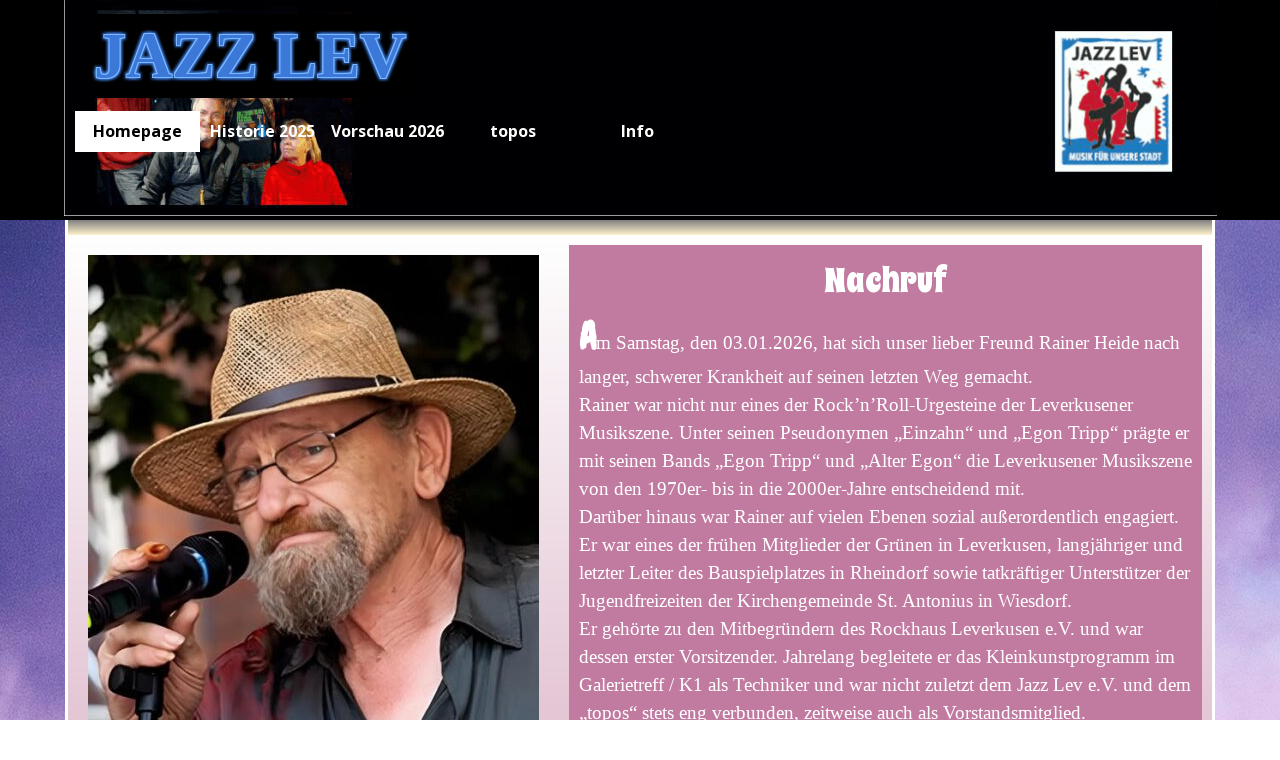

--- FILE ---
content_type: text/html
request_url: http://jazz-lev.de/
body_size: 9136
content:
<!DOCTYPE html><!-- HTML5 -->
<html prefix="og: http://ogp.me/ns#" lang="de-DE" dir="ltr">
	<head>
		<title>Jazz-Lev</title>
		<meta charset="utf-8" />
		<!--[if IE]><meta http-equiv="ImageToolbar" content="False" /><![endif]-->
		<meta name="author" content="Rainer Tobies" />
		<meta name="generator" content="Incomedia WebSite X5 Pro 2025.3.4 - www.websitex5.com" />
		<meta name="description" content="Dieser Webauftritt wurde als endgültige Fassung für Jazz Lev e.V. erstellt. &lt;br /&gt;Er dient als informative Präsentations - Platform für Gemeinnützige Veranstaltungen und Konzerte in unserem Vereinslokal topos. Hauptstraße 134, 51373 Leverkusen" />
		<meta property="og:locale" content="de" />
		<meta property="og:type" content="website" />
		<meta property="og:url" content="https://www.jazz-lev.de/index.html" />
		<meta property="og:title" content="Homepage" />
		<meta property="og:site_name" content="Jazz-Lev" />
		<meta property="og:image" content="https://www.jazz-lev.de/favImage.png" />
		<meta property="og:image:type" content="image/png">
		<meta property="og:image:width" content="446">
		<meta property="og:image:height" content="630">
		<meta property="og:image" content="https://www.jazz-lev.de/favImage_small.png" />
		<meta property="og:image:type" content="image/png">
		<meta property="og:image:width" content="283">
		<meta property="og:image:height" content="400">
		<meta name="twitter:card" content="summary_large_image">
		<meta name="viewport" content="width=device-width, initial-scale=1" />
		
		<link rel="stylesheet" href="style/reset.css?2025-3-4-0" media="screen,print" />
		<link rel="stylesheet" href="style/print.css?2025-3-4-0" media="print" />
		<link rel="stylesheet" href="style/style.css?2025-3-4-0" media="screen,print" />
		<link rel="stylesheet" href="style/template.css?2025-3-4-0" media="screen" />
		<style type="text/css">#pluginAppObj_01 { width: 100%; }</style>
		<style type="text/css">#pluginAppObj_17 { width: 100%; }</style>
		<link rel="stylesheet" href="pluginAppObj/pluginAppObj_26/custom.css" media="screen, print" />
		<style type="text/css">#pluginAppObj_34 { width: 100%; }</style>
		<style type="text/css">#pluginAppObj_35 { width: 100%; }</style>
		<link rel="stylesheet" href="pluginAppObj/pluginAppObj_36/custom.css" media="screen, print" />
		<link rel="stylesheet" href="pluginAppObj/pluginAppObj_38/custom.css" media="screen, print" />
		<link rel="stylesheet" href="pluginAppObj/pluginAppObj_41/custom.css" media="screen, print" />
		<link rel="stylesheet" href="pluginAppObj/pluginAppObj_42/custom.css" media="screen, print" />
		<style type="text/css">#pluginAppObj_44 { width: 100%; }</style>
		<style type="text/css">#pluginAppObj_48 { width: 100%; }</style>
		<style type="text/css">#pluginAppObj_54 { width: 100%; }</style>
		<style type="text/css">#pluginAppObj_55 { width: 100%; }</style>
		<link rel="stylesheet" href="pluginAppObj/pluginAppObj_57/custom.css" media="screen, print" />
		<link rel="stylesheet" href="pcss/index.css?2025-3-4-0-639037428353356026" media="screen,print" />
		<script src="res/jquery.js?2025-3-4-0"></script>
		<script src="res/x5engine.js?2025-3-4-0" data-files-version="2025-3-4-0"></script>
		<script src="res/pwa.js?2025-3-4-0" defer ></script>
		<script src="pluginAppObj/pluginAppObj_26/main.js"></script>
		<script src="pluginAppObj/pluginAppObj_36/main.js"></script>
		<script src="pluginAppObj/pluginAppObj_38/main.js"></script>
		<script src="pluginAppObj/pluginAppObj_41/main.js"></script>
		<script src="pluginAppObj/pluginAppObj_42/main.js"></script>
		<script src="pluginAppObj/pluginAppObj_57/main.js"></script>
		<script>
			window.onload = function(){ checkBrowserCompatibility('Der von Ihnen verwendete Browser unterstützt nicht die die Funktionen, die für die Anzeige dieser Website benötigt werden.','Der von Ihnen verwendete Browser unterstützt möglicherweise nicht die die Funktionen, die für die Anzeige dieser Website benötigt werden.','[1]Browser aktualisieren[/1] oder [2]Vorgang fortsetzen[/2].','http://outdatedbrowser.com/'); };
			x5engine.utils.currentPagePath = 'index.html';
			x5engine.boot.push(function () { x5engine.parallax.start(); });
			x5engine.boot.push(function () { x5engine.imPageToTop.initializeButton({}); });
		</script>
		<link rel="icon" href="favicon.png?2025-3-4-0-639037428351518411" type="image/png" />
		<link rel="manifest" href="app.webmanifest?2025-3-4-0" />
	</head>
	<body>
		<div id="imPageExtContainer">
			<div id="imPageIntContainer">
				<a class="screen-reader-only-even-focused" href="#imGoToCont" title="Überspringen Sie das Hauptmenü">Direkt zum Seiteninhalt</a>
				<div id="imHeaderBg"></div>
				<div id="imPage">
					<header id="imHeader">
						<h1 class="imHidden">Jazz-Lev</h1>
						<div id="imHeaderObjects"><div id="imHeader_imObjectTitle_01_wrapper" class="template-object-wrapper"><div id="imHeader_imObjectTitle_01"><span id ="imHeader_imObjectTitle_01_text" >JAZZ LEV</span></div></div><div id="imHeader_imMenuObject_02_wrapper" class="template-object-wrapper"><!-- UNSEARCHABLE --><a id="imHeader_imMenuObject_02_skip_menu" href="#imHeader_imMenuObject_02_after_menu" class="screen-reader-only-even-focused">Menü überspringen</a><div id="imHeader_imMenuObject_02"><nav id="imHeader_imMenuObject_02_container"><button type="button" class="clear-button-style hamburger-button hamburger-component" aria-label="Menü anzeigen"><span class="hamburger-bar"></span><span class="hamburger-bar"></span><span class="hamburger-bar"></span></button><div class="hamburger-menu-background-container hamburger-component">
	<div class="hamburger-menu-background menu-mobile menu-mobile-animated hidden">
		<button type="button" class="clear-button-style hamburger-menu-close-button" aria-label="Schließen"><span aria-hidden="true">&times;</span></button>
	</div>
</div>
<ul class="menu-mobile-animated hidden">
	<li class="imMnMnFirst imPage" data-link-paths=",/index.html,/">
<div class="label-wrapper">
<div class="label-inner-wrapper">
		<a class="label" href="index.html">
Homepage		</a>
</div>
</div>
	</li><li class="imMnMnMiddle imPage" data-link-paths=",/historie-2025.html">
<div class="label-wrapper">
<div class="label-inner-wrapper">
		<a class="label" href="historie-2025.html">
Historie 2025		</a>
</div>
</div>
	</li><li class="imMnMnMiddle imPage" data-link-paths=",/vorschau-2026.html">
<div class="label-wrapper">
<div class="label-inner-wrapper">
		<a class="label" href="vorschau-2026.html">
Vorschau 2026		</a>
</div>
</div>
	</li><li class="imMnMnMiddle imPage" data-link-paths=",/topos.html">
<div class="label-wrapper">
<div class="label-inner-wrapper">
		<a class="label" href="topos.html">
topos		</a>
</div>
</div>
	</li><li class="imMnMnLast imPage" data-link-paths=",/info.html">
<div class="label-wrapper">
<div class="label-inner-wrapper">
		<a class="label" href="info.html">
Info		</a>
</div>
</div>
	</li></ul></nav></div><a id="imHeader_imMenuObject_02_after_menu" class="screen-reader-only-even-focused"></a><!-- UNSEARCHABLE END --><script>
var imHeader_imMenuObject_02_settings = {
	'menuId': 'imHeader_imMenuObject_02',
	'responsiveMenuEffect': 'push',
	'responsiveMenuLevelOpenEvent': 'mouseover',
	'animationDuration': 1000,
}
x5engine.boot.push(function(){x5engine.initMenu(imHeader_imMenuObject_02_settings)});
$(function () {
    $('#imHeader_imMenuObject_02_container ul li').not('.imMnMnSeparator').each(function () {
        $(this).on('mouseenter', function (evt) {
            if (!evt.originalEvent) {
                evt.stopImmediatePropagation();
                evt.preventDefault();
                return;
            }
        });
    });
});
$(function () {$('#imHeader_imMenuObject_02_container ul li, #imHeader_imMenuObject_02_container .multiple-column').not('.imMnMnSeparator').each(function () {    var $this = $(this), timeout = 0;    $this.on('mouseenter', function () {        if($(this).parents('#imHeader_imMenuObject_02_container-menu-opened').length > 0) return;         clearTimeout(timeout);         setTimeout(function () { $this.children('ul, .multiple-column').stop(false, false).addClass('animated'); }, 250);    }).on('mouseleave', function () {        if($(this).parents('#imHeader_imMenuObject_02_container-menu-opened').length > 0) return;         timeout = setTimeout(function () { $this.children('ul, .multiple-column').stop(false, false).removeClass('animated'); }, 250);    });});});

</script>
</div></div>
					</header>
					<div id="imStickyBarContainer">
						<div id="imStickyBarGraphics"></div>
						<div id="imStickyBar">
							<div id="imStickyBarObjects"><div id="imStickyBar_imObjectTitle_02_wrapper" class="template-object-wrapper"><div id="imStickyBar_imObjectTitle_02"><span id ="imStickyBar_imObjectTitle_02_text" >JAZZ LEV</span></div></div><div id="imStickyBar_imMenuObject_03_wrapper" class="template-object-wrapper"><!-- UNSEARCHABLE --><a id="imStickyBar_imMenuObject_03_skip_menu" href="#imStickyBar_imMenuObject_03_after_menu" class="screen-reader-only-even-focused">Menü überspringen</a><div id="imStickyBar_imMenuObject_03"><nav id="imStickyBar_imMenuObject_03_container"><button type="button" class="clear-button-style hamburger-button hamburger-component" aria-label="Menü anzeigen"><span class="hamburger-bar"></span><span class="hamburger-bar"></span><span class="hamburger-bar"></span></button><div class="hamburger-menu-background-container hamburger-component">
	<div class="hamburger-menu-background menu-mobile menu-mobile-animated hidden">
		<button type="button" class="clear-button-style hamburger-menu-close-button" aria-label="Schließen"><span aria-hidden="true">&times;</span></button>
	</div>
</div>
<ul class="menu-mobile-animated hidden">
	<li class="imMnMnFirst imPage" data-link-paths=",/index.html,/">
<div class="label-wrapper">
<div class="label-inner-wrapper">
		<a class="label" href="index.html">
Homepage		</a>
</div>
</div>
	</li><li class="imMnMnMiddle imPage" data-link-paths=",/historie-2025.html">
<div class="label-wrapper">
<div class="label-inner-wrapper">
		<a class="label" href="historie-2025.html">
Historie 2025		</a>
</div>
</div>
	</li><li class="imMnMnMiddle imPage" data-link-paths=",/vorschau-2026.html">
<div class="label-wrapper">
<div class="label-inner-wrapper">
		<a class="label" href="vorschau-2026.html">
Vorschau 2026		</a>
</div>
</div>
	</li><li class="imMnMnMiddle imPage" data-link-paths=",/topos.html">
<div class="label-wrapper">
<div class="label-inner-wrapper">
		<a class="label" href="topos.html">
topos		</a>
</div>
</div>
	</li><li class="imMnMnLast imPage" data-link-paths=",/info.html">
<div class="label-wrapper">
<div class="label-inner-wrapper">
		<a class="label" href="info.html">
Info		</a>
</div>
</div>
	</li></ul></nav></div><a id="imStickyBar_imMenuObject_03_after_menu" class="screen-reader-only-even-focused"></a><!-- UNSEARCHABLE END --><script>
var imStickyBar_imMenuObject_03_settings = {
	'menuId': 'imStickyBar_imMenuObject_03',
	'responsiveMenuEffect': 'slide',
	'responsiveMenuLevelOpenEvent': 'mouseover',
	'animationDuration': 1000,
}
x5engine.boot.push(function(){x5engine.initMenu(imStickyBar_imMenuObject_03_settings)});
$(function () {
    $('#imStickyBar_imMenuObject_03_container ul li').not('.imMnMnSeparator').each(function () {
        $(this).on('mouseenter', function (evt) {
            if (!evt.originalEvent) {
                evt.stopImmediatePropagation();
                evt.preventDefault();
                return;
            }
        });
    });
});
$(function () {$('#imStickyBar_imMenuObject_03_container ul li').not('.imMnMnSeparator').each(function () {    var $this = $(this), timeout = 0, subtimeout = 0, width = 'none', height = 'none';        var submenu = $this.children('ul').add($this.find('.multiple-column > ul'));    $this.on('mouseenter', function () {        if($(this).parents('#imStickyBar_imMenuObject_03_container-menu-opened').length > 0) return;         clearTimeout(timeout);        clearTimeout(subtimeout);        $this.children('.multiple-column').show(0);        submenu.stop(false, false);        if (width == 'none') {             width = submenu.width();        }        if (height == 'none') {            height = submenu.height();            submenu.css({ overflow : 'hidden', height: 0});        }        setTimeout(function () {         submenu.css({ overflow : 'hidden'}).fadeIn(1).animate({ height: height }, 300, null, function() {$(this).css('overflow', 'visible'); });        }, 250);    }).on('mouseleave', function () {        if($(this).parents('#imStickyBar_imMenuObject_03_container-menu-opened').length > 0) return;         timeout = setTimeout(function () {         submenu.stop(false, false);            submenu.css('overflow', 'hidden').animate({ height: 0 }, 300, null, function() {$(this).fadeOut(0); });            subtimeout = setTimeout(function () { $this.children('.multiple-column').hide(0); }, 300);        }, 250);    });});});

</script>
</div></div>
						</div>
					</div>
					<div id="imSideBar">
						<div id="imSideBarObjects"><div id="imSideBar_imObjectImage_01_wrapper" class="template-object-wrapper"><div id="imSideBar_imObjectImage_01"><div id="imSideBar_imObjectImage_01_container"><img src="images/empty-GT_imagea-1-.png"  width="140" height="140" />
</div></div></div></div>
					</div>
					<div id="imContentGraphics"></div>
					<main id="imContent">
						<a id="imGoToCont"></a>
						<div id="imPageRow_1" class="imPageRow">
						
						</div>
						<div id="imCell_55" class=""> <div id="imCellStyleGraphics_55" ></div><div id="imCellStyleBorders_55"></div><!-- Simple Separator v.2 --><div id="pluginAppObj_55" style="direction: ltr;">
						            <div style="width: 100%; height: 15px"></div>
						        </div></div><div id="imPageRow_2" class="imPageRow">
						<div style="position: absolute; top: 0; left: 0; right: 0; bottom: 0; overflow: hidden;"><div id="imPageRowGraphics_2" class="imContentDataContainer" ></div></div>
						</div>
						<div id="imCell_60" class=""> <div id="imCellStyleGraphics_60" ></div><div id="imCellStyleBorders_60"></div><div id="imObjectImage_60"><div id="imObjectImage_60_container"><img src="images/RainerHeide.jpg"  width="451" height="658" />
						</div></div></div><div id="imCell_61" class=""> <div id="imCellStyleGraphics_61" ></div><div id="imCellStyleBorders_61"></div><div id="imTextObject_61">
							<div data-index="0"  class="text-tab-content grid-prop current-tab "  id="imTextObject_61_tab0" style="opacity: 1; " role="tabpanel" tabindex="0">
								<div class="text-inner">
									<div class="imTACenter"><span class="fs26lh1-5 cf1 ff1">Nachruf</span></div><div><span class="cf1"><span class="fs28lh1-5 ff2"><b>A</b></span><span class="fs14lh1-5 ff3">m Samstag, den 03.01.2026, hat sich unser lieber Freund Rainer Heide nach langer, schwerer Krankheit auf seinen letzten Weg gemacht.</span></span></div><div><span class="fs14lh1-5 cf1 ff3">Rainer war nicht nur eines der Rock’n’Roll-Urgesteine der Leverkusener Musikszene. Unter seinen Pseudonymen „Einzahn“ und „Egon Tripp“ prägte er mit seinen Bands „Egon Tripp“ und „Alter Egon“ die Leverkusener Musikszene von den 1970er- bis in die 2000er-Jahre entscheidend mit.</span></div><div><span class="fs14lh1-5 cf1 ff3">Darüber hinaus war Rainer auf vielen Ebenen sozial außerordentlich engagiert. Er war eines der frühen Mitglieder der Grünen in Leverkusen, langjähriger und letzter Leiter des Bauspielplatzes in Rheindorf sowie tatkräftiger Unterstützer der Jugendfreizeiten der Kirchengemeinde St. Antonius in Wiesdorf.</span></div><div><span class="fs14lh1-5 cf1 ff3">Er gehörte zu den Mitbegründern des Rockhaus Leverkusen e.V. und war dessen erster Vorsitzender. Jahrelang begleitete er das Kleinkunstprogramm im Galerietreff / K1 als Techniker und war nicht zuletzt dem Jazz Lev e.V. und dem „topos“ stets eng verbunden, zeitweise auch als Vorstandsmitglied.</span></div><div><span class="fs14lh1-5 cf1 ff3">So ist es nicht verwunderlich, dass unzählige Menschen unterschiedlichster Generationen mit Rainer in Berührung kamen, von ihm beeinflusst wurden und ihm vieles verdanken — und dies auch offen sagen. So wie die Verfasser dieses Nachrufs.</span></div><div><span class="fs14lh1-5 cf1 ff3">Rainer hinterlässt eine Lücke, die niemand füllen kann und wird. Wir sind traurig — und zugleich dankbar, dass du erlöst bist.</span></div><div><span class="fs14lh1-5 cf1 ff3">Mach es gut, großer Hintertürenmann. Du bleibst unvergessen.</span></div><div><span class="fs12lh1-5 cf2"><br></span></div><div><b><span class="fs12lh1-5 cf1">Henrik Herzmann und Tobias Sauter nebst Vorstand - &nbsp;JAZZ LEV </span></b></div>
								</div>
							</div>
						
						</div>
						</div><div id="imPageRow_3" class="imPageRow">
						<div style="position: absolute; top: 0; left: 0; right: 0; bottom: 0; overflow: hidden;"><div id="imPageRowGraphics_3" class="imContentDataContainer" ></div></div>
						</div>
						<div id="imCell_1" class=""> <div id="imCellStyleGraphics_1" ></div><div id="imCellStyleBorders_1"></div><!-- Simple Separator v.2 --><div id="pluginAppObj_01" style="direction: ltr;">
						            <div style="width: 100%; height: 15px"></div>
						        </div></div><div id="imCell_5" class=""> <div id="imCellStyleGraphics_5" ></div><div id="imCellStyleBorders_5"></div><div id="imTextObject_05">
							<div id="imTextObject_05_tab0" class="grid-prop current-tab" style="opacity: 1; text-align: start; overflow: hidden;"><div data-index="0" class="text-tab-content grid-prop current-tab text-inner" style="opacity: 1; " ><div><span class="fs18lh1-5 cf1"><span style="font-weight: 700;">Liebe JAZZ LEV Freunde, wir bedauern das Ableben von unserem lieben Freund und Mitstreiter Rainer Heide aufs Tiefste.</span></span></div></div></div>
						<script>
						function loadimTextObject_05_tab0() {
							var box = $("#imTextObject_05_tab0 .text-inner");
							var data = box.data('imRollover');
							if (data != null) { data.disable(); }
							x5engine.imRollover({"id": "#imTextObject_05_tab0 .text-inner", "movement": "CONTINUE", "direction": "LEFT", "effect": "LINEAR", "height": 48, "time": 22, "autostart": true, "mouselock": true});
						}
						x5engine.boot.push(loadimTextObject_05_tab0);
						</script>
						
						</div>
						</div><div id="imPageRow_4" class="imPageRow">
						<div style="position: absolute; top: 0; left: 0; right: 0; bottom: 0; overflow: hidden;"><div id="imPageRowGraphics_4" class="imContentDataContainer" ></div></div>
						</div>
						<div id="imCell_34" class=""> <div id="imCellStyleGraphics_34" ></div><div id="imCellStyleBorders_34"></div><!-- Simple Separator v.2 --><div id="pluginAppObj_34" style="direction: ltr;">
						            <div style="width: 100%; height: 6px"></div>
						        </div></div><div id="imPageRow_5" class="imPageRow">
						
						</div>
						<div id="imCell_28" class=""> <div id="imCellStyleGraphics_28" ></div><div id="imCellStyleBorders_28"></div><div id="imObjectTitle_28"><span id ="imObjectTitle_28_text" >Wochen - Vorschau</span></div></div><div id="imCell_26" class=""> <div id="imCellStyleGraphics_26" ></div><div id="imCellStyleBorders_26"></div><!-- Hover Button v.22 --><div id="pluginAppObj_26"><div id='pluginAppObj_26_container'>
						    <a href="bookinganfrage.html" aria-label="test" onclick="return x5engine.utils.location('bookinganfrage.html', null, false)">
						    <div class='flex-container'>
						        <div class='flex-item item-txt'>
						            <div class='div-txt'></div>
						        </div>
						        <div class='flex-item item-icon'>
						            <div class='div-icon' role='img' alt=''></div>
						        </div>
						    </div>
						    </a>
						</div>
						<script>
						    var pluginAppObj_26_container_btn = $("#pluginAppObj_26_container");
						    var pluginAppObj_26_button = pluginAppObj_26_container_btn.children("a").last();
						    pluginAppObj_26_button.addClass("pluginAppObj_26-button");
						    hoverbutton_pluginAppObj_26();
						</script></div></div><div id="imCell_16" class=""> <div id="imCellStyleGraphics_16" ></div><div id="imCellStyleBorders_16"></div><div id="imTextObject_16">
							<div data-index="0"  class="text-tab-content grid-prop current-tab "  id="imTextObject_16_tab0" style="opacity: 1; " role="tabpanel" tabindex="0">
								<div class="text-inner">
									<div data-line-height="1.15" class="lh1-15 imTACenter"><a href="16.01.-26-die-kombinanten.html" class="imCssLink inline-block" onclick="return x5engine.utils.location('16.01.-26-die-kombinanten.html', null, false)"><img class="image-0" src="images/Die-Kombinaten.jpg"  width="470" height="314" /></a><b class="fs12lh1-15"><br></b></div><div data-line-height="1.15" class="lh1-15 imTACenter"><span style="font-weight: 700;"><a href="16.01.-26-die-kombinanten.html" class="imCssLink" onclick="return x5engine.utils.location('16.01.-26-die-kombinanten.html', null, false)">Fr. 16.01. 26</a></span></div><div data-line-height="1.15" class="lh1-15 imTACenter"><b>Die Kombinaten</b></div><div data-line-height="1.15" class="lh1-15 imTACenter"><div data-line-height="1.15"><br></div></div>
								</div>
							</div>
						
						</div>
						</div><div id="imCell_12" class=""> <div id="imCellStyleGraphics_12" ></div><div id="imCellStyleBorders_12"></div><div id="imTextObject_12">
							<div data-index="0"  class="text-tab-content grid-prop current-tab "  id="imTextObject_12_tab0" style="opacity: 1; " role="tabpanel" tabindex="0">
								<div class="text-inner">
									<div data-line-height="1.15" class="lh1-15 imTACenter"><a href="17.01.-26-page1.html" target="_blank" class="imCssLink inline-block"><img class="image-0" src="images/Page1_2.jpg"  width="409" height="267" /></a><br></div><div class="imTACenter"><div data-line-height="1.15"><span style="font-weight: 700;"><a href="17.01.-26-page1.html" class="imCssLink" onclick="return x5engine.utils.location('17.01.-26-page1.html', null, false)">Sa. 17.01. 26</a></span></div><div data-line-height="1.15"><span style="font-weight: 700;" class="fs12lh1-5">Page1 </span></div><div data-line-height="1.15"><span style="font-weight: 700;" class="fs12lh1-5"><span class="cf1">fällt leider aus</span></span><br></div></div>
								</div>
							</div>
						
						</div>
						</div><div id="imCell_29" class=""> <div id="imCellStyleGraphics_29" ></div><div id="imCellStyleBorders_29"></div><div id="imTextObject_29">
							<div data-index="0"  class="text-tab-content grid-prop current-tab "  id="imTextObject_29_tab0" style="opacity: 1; " role="tabpanel" tabindex="0">
								<div class="text-inner">
									<div data-line-height="1.15" class="lh1-15 imTACenter"><a href="21.01.-26-basti-korn.html" target="_blank" class="imCssLink inline-block"><img class="image-1" src="images/Bastian-Korn3.jpg"  width="511" height="300" /></a><br></div><div data-line-height="1.15" class="lh1-15 imTACenter"><span style="font-weight: 700;"><a href="21.01.-26-basti-korn.html" target="_blank" class="imCssLink">Mi. 21.01. 26</a></span></div><div class="imTACenter"><div data-line-height="1.15"><span style="font-weight: 700;">Bastian Korn</span></div></div>
								</div>
							</div>
						
						</div>
						</div><div id="imCell_14" class=""> <div id="imCellStyleGraphics_14" ></div><div id="imCellStyleBorders_14"></div><div id="imTextObject_14">
							<div data-index="0"  class="text-tab-content grid-prop current-tab "  id="imTextObject_14_tab0" style="opacity: 1; " role="tabpanel" tabindex="0">
								<div class="text-inner">
									<div data-line-height="1.15" class="lh1-15 imTACenter"><a href="22.01.-26-blues-sessioin.html" class="imCssLink inline-block" onclick="return x5engine.utils.location('22.01.-26-blues-sessioin.html', null, false)"><img class="image-0" src="images/Bluessession2.jpg"  width="416" height="250" /></a><br></div><div data-line-height="1.15" class="lh1-15 imTACenter"><span style="font-weight: 700;"><a href="22.01.-26-blues-sessioin.html" class="imCssLink" onclick="return x5engine.utils.location('22.01.-26-blues-sessioin.html', null, false)">Do. 22.01. 26</a></span></div><div data-line-height="1.15" class="lh1-15 imTACenter"><div data-line-height="1.15"><div class="imTACenter"><b><span class="fs12lh1-15">topos Blujes Session</span></b></div></div></div>
								</div>
							</div>
						
						</div>
						</div><div id="imCell_15" class=""> <div id="imCellStyleGraphics_15" ></div><div id="imCellStyleBorders_15"></div><div id="imTextObject_15">
							<div data-index="0"  class="text-tab-content grid-prop current-tab "  id="imTextObject_15_tab0" style="opacity: 1; " role="tabpanel" tabindex="0">
								<div class="text-inner">
									<div data-line-height="1.15" class="lh1-15 imTACenter"><a href="23.01.-26-take-off-to-nova.html" class="imCssLink inline-block" onclick="return x5engine.utils.location('23.01.-26-take-off-to-nova.html', null, false)"><img class="image-0" src="images/TakeOffNova_6h8h8txd.jpg"  width="421" height="280" /></a><br></div><div data-line-height="1.15" class="lh1-15 imTACenter"><div data-line-height="1.15"><span style="font-weight: 700;"><a href="23.01.-26-take-off-to-nova.html" class="imCssLink" onclick="return x5engine.utils.location('23.01.-26-take-off-to-nova.html', null, false)">Fr. 23.01. 26</a></span></div><div data-line-height="1.15" data-text-align="center" class="imTACenter"><div data-text-align="center" class="imTACenter"><span class="fs12lh1-15 cf1"><b>Take Off to Nova</b></span></div></div><div data-line-height="1.15" data-text-align="center" class="imTACenter"><div data-text-align="center" class="imTACenter"><br></div></div><div data-line-height="1.15"><br></div></div>
								</div>
							</div>
						
						</div>
						</div><div id="imPageRow_6" class="imPageRow">
						<div style="position: absolute; top: 0; left: 0; right: 0; bottom: 0; overflow: hidden;"><div id="imPageRowGraphics_6" class="imContentDataContainer" ></div></div>
						</div>
						<div id="imCell_35" class=""> <div id="imCellStyleGraphics_35" ></div><div id="imCellStyleBorders_35"></div><!-- Simple Separator v.2 --><div id="pluginAppObj_35" style="direction: ltr;">
						            <div style="width: 100%; height: 5px"></div>
						        </div></div><div id="imPageRow_7" class="imPageRow">
						<div style="position: absolute; top: 0; left: 0; right: 0; bottom: 0; overflow: hidden;"><div id="imPageRowGraphics_7" class="imContentDataContainer" ></div></div>
						</div>
						<div id="imCell_50" class=""> <div id="imCellStyleGraphics_50" ></div><div id="imCellStyleBorders_50"></div><div id="imObjectImage_50"><div id="imObjectImage_50_container"><img src="images/JazzSession2.png"  width="287" height="172" />
						</div></div></div><div id="imCell_52" class=""> <div id="imCellStyleGraphics_52" ></div><div id="imCellStyleBorders_52"></div><div id="imTextObject_52">
							<div data-index="0"  class="text-tab-content grid-prop current-tab "  id="imTextObject_52_tab0" style="opacity: 1; " role="tabpanel" tabindex="0">
								<div class="text-inner">
									<div data-text-align="center" class="imTACenter"><span class="fs14lh1-5 cf1 ff1">Nächste &nbsp;topos &nbsp;jam - Realbook Jazz - Session:</span></div><div data-text-align="center" class="imTACenter"><br></div>
								</div>
							</div>
						
						</div>
						</div><div id="imCell_49" class=""> <div id="imCellStyleGraphics_49" ></div><div id="imCellStyleBorders_49"></div><div id="imObjectImage_49"><div id="imObjectImage_49_container"><img src="images/Bluessession2.png"  width="288" height="173" />
						</div></div></div><div id="imCell_51" class=""> <div id="imCellStyleGraphics_51" ></div><div id="imCellStyleBorders_51"></div><div id="imTextObject_51">
							<div data-index="0"  class="text-tab-content grid-prop current-tab "  id="imTextObject_51_tab0" style="opacity: 1; " role="tabpanel" tabindex="0">
								<div class="text-inner">
									<div data-text-align="center" class="imTACenter"><span class="fs14lh1-5 cf1 ff1">Nächste topos Blues - Session:</span></div><div data-text-align="center" class="imTACenter"><span class="fs14lh1-5 cf1 ff1"> &nbsp;Do. 22. Januar 2026</span></div><div data-text-align="center" class="imTACenter"><br></div>
								</div>
							</div>
						
						</div>
						</div><div id="imPageRow_8" class="imPageRow">
						<div style="position: absolute; top: 0; left: 0; right: 0; bottom: 0; overflow: hidden;"><div id="imPageRowGraphics_8" class="imContentDataContainer" ></div></div>
						</div>
						<div id="imCell_17" class=""> <div id="imCellStyleGraphics_17" ></div><div id="imCellStyleBorders_17"></div><!-- Simple Separator v.2 --><div id="pluginAppObj_17" style="direction: ltr;">
						            <div style="width: 100%; height: 5px"></div>
						        </div></div><div id="imPageRow_9" class="imPageRow">
						<div style="position: absolute; top: 0; left: 0; right: 0; bottom: 0; overflow: hidden;"><div id="imPageRowGraphics_9" class="imContentDataContainer" ></div></div>
						</div>
						<div id="imCell_57" class=""> <div id="imCellStyleGraphics_57" ></div><div id="imCellStyleBorders_57"></div><!-- Hover Button v.22 --><div id="pluginAppObj_57"><div id='pluginAppObj_57_container'>
						    <a href="info.html#FirstVideo" aria-label="test" onclick="return x5engine.utils.location('info.html#FirstVideo', null, false)">
						    <div class='flex-container'>
						        <div class='flex-item item-txt'>
						            <div class='div-txt'>Diverse GIG Videos </div>
						        </div>
						        <div class='flex-item item-icon'>
						            <div class='div-icon' role='img' alt=''></div>
						        </div>
						    </div>
						    </a>
						</div>
						<script>
						    var pluginAppObj_57_container_btn = $("#pluginAppObj_57_container");
						    var pluginAppObj_57_button = pluginAppObj_57_container_btn.children("a").last();
						    pluginAppObj_57_button.addClass("pluginAppObj_57-button");
						    hoverbutton_pluginAppObj_57();
						</script></div></div><div id="imCell_36" class=""> <div id="imCellStyleGraphics_36" ></div><div id="imCellStyleBorders_36"></div><!-- Hover Button v.22 --><div id="pluginAppObj_36"><div id='pluginAppObj_36_container'>
						    <a href="kartenvorbestellung.html" aria-label="test" onclick="return x5engine.utils.location('kartenvorbestellung.html', null, false)">
						    <div class='flex-container'>
						        <div class='flex-item item-txt'>
						            <div class='div-txt'>Karten<br />Vorbestellung</div>
						        </div>
						        <div class='flex-item item-icon'>
						            <div class='div-icon' role='img' alt=''></div>
						        </div>
						    </div>
						    </a>
						</div>
						<script>
						    var pluginAppObj_36_container_btn = $("#pluginAppObj_36_container");
						    var pluginAppObj_36_button = pluginAppObj_36_container_btn.children("a").last();
						    pluginAppObj_36_button.addClass("pluginAppObj_36-button");
						    hoverbutton_pluginAppObj_36();
						</script></div></div><div id="imPageRow_10" class="imPageRow">
						<div style="position: absolute; top: 0; left: 0; right: 0; bottom: 0; overflow: hidden;"><div id="imPageRowGraphics_10" class="imContentDataContainer" ></div></div>
						</div>
						<div id="imCell_54" class=""> <div id="imCellStyleGraphics_54" ></div><div id="imCellStyleBorders_54"></div><!-- Simple Separator v.2 --><div id="pluginAppObj_54" style="direction: ltr;">
						            <div style="width: 100%; height: 10px"></div>
						        </div></div><div id="imPageRow_11" class="imPageRow">
						<div style="position: absolute; top: 0; left: 0; right: 0; bottom: 0; overflow: hidden;"><div id="imPageRowGraphics_11" class="imContentDataContainer" ></div></div>
						</div>
						<div id="imPageRow_12" class="imPageRow">
						<div style="position: absolute; top: 0; left: 0; right: 0; bottom: 0; overflow: hidden;"><div id="imPageRowGraphics_12" class="imContentDataContainer" ></div></div>
						</div>
						<div id="imCell_44" class=""> <div id="imCellStyleGraphics_44" ></div><div id="imCellStyleBorders_44"></div><!-- Simple Separator v.2 --><div id="pluginAppObj_44" style="direction: ltr;">
						            <div style="width: 100%; height: 5px"></div>
						        </div></div><div id="imPageRow_13" class="imPageRow">
						<div style="position: absolute; top: 0; left: 0; right: 0; bottom: 0; overflow: hidden;"><div id="imPageRowGraphics_13" class="imContentDataContainer" ></div></div>
						</div>
						<div id="imCell_59" class=""> <div id="imCellStyleGraphics_59" ></div><div id="imCellStyleBorders_59"></div><div id="imObjectImage_59"><div id="imObjectImage_59_container"><a href="vorschau-2026.html#Januar26" onclick="return x5engine.utils.location('vorschau-2026.html#Januar26', null, false)"><img src="images/Januar.jpg"  width="779" height="1102" />
						</a></div></div></div><div id="imPageRow_14" class="imPageRow">
						<div style="position: absolute; top: 0; left: 0; right: 0; bottom: 0; overflow: hidden;"><div id="imPageRowGraphics_14" class="imContentDataContainer" ></div></div>
						</div>
						<div id="imCell_48" class=""> <div id="imCellStyleGraphics_48" ></div><div id="imCellStyleBorders_48"></div><!-- Simple Separator v.2 --><div id="pluginAppObj_48" style="direction: ltr;">
						            <div style="width: 100%; height: 5px"></div>
						        </div></div><div id="imPageRow_15" class="imPageRow">
						<div style="position: absolute; top: 0; left: 0; right: 0; bottom: 0; overflow: hidden;"><div id="imPageRowGraphics_15" class="imContentDataContainer" ></div></div>
						</div>
						<div id="imCell_42" class=""> <div id="imCellStyleGraphics_42" ></div><div id="imCellStyleBorders_42"></div><!-- Hover Button v.22 --><div id="pluginAppObj_42"><div id='pluginAppObj_42_container'>
						    <a href="impressum.html" aria-label="test" onclick="return x5engine.utils.location('impressum.html', null, false)">
						    <div class='flex-container'>
						        <div class='flex-item item-txt'>
						            <div class='div-txt'>IMPRESSUM</div>
						        </div>
						        <div class='flex-item item-icon'>
						            <div class='div-icon' role='img' alt=''></div>
						        </div>
						    </div>
						    </a>
						</div>
						<script>
						    var pluginAppObj_42_container_btn = $("#pluginAppObj_42_container");
						    var pluginAppObj_42_button = pluginAppObj_42_container_btn.children("a").last();
						    pluginAppObj_42_button.addClass("pluginAppObj_42-button");
						    hoverbutton_pluginAppObj_42();
						</script></div></div><div id="imCell_41" class=""> <div id="imCellStyleGraphics_41" ></div><div id="imCellStyleBorders_41"></div><!-- Hover Button v.22 --><div id="pluginAppObj_41"><div id='pluginAppObj_41_container'>
						    <a role="button" href="javascript:x5engine.utils.emailTo('34324','.de-levazz@jinfo','Anfrage%2520an%2520JAZZ-LEV','')" aria-label="test">
						    <div class='flex-container'>
						        <div class='flex-item item-txt'>
						            <div class='div-txt'>Send a Mail to Jazz Lev</div>
						        </div>
						        <div class='flex-item item-icon'>
						            <div class='div-icon' role='img' alt=''></div>
						        </div>
						    </div>
						    </a>
						</div>
						<script>
						    var pluginAppObj_41_container_btn = $("#pluginAppObj_41_container");
						    var pluginAppObj_41_button = pluginAppObj_41_container_btn.children("a").last();
						    pluginAppObj_41_button.addClass("pluginAppObj_41-button");
						    hoverbutton_pluginAppObj_41();
						</script></div></div><div id="imCell_38" class=""> <div id="imCellStyleGraphics_38" ></div><div id="imCellStyleBorders_38"></div><!-- Social Icons v.23 --><div id="pluginAppObj_38">
						            <div id="soc_pluginAppObj_38"  >
						                <div class="wrapper horizontal original none">
						                	<div class='social-icon original'><a href='https://www.facebook.com/jazzlevev/?locale=de_DE' target='_blank' aria-label='facebook'><svg xmlns="http://www.w3.org/2000/svg" viewBox="0 0 100 100"><g><rect width="100" height="100" style="fill:#3d5a98"/><g><path d="M69,100V61.27H82l1.95-15.09H69V36.55c0-4.37,1.21-7.35,7.48-7.35h8V15.7a106.94,106.94,0,0,0-11.65-.59c-11.52,0-19.41,7-19.41,19.95V46.18h-13V61.27h13V100H69Z" style="fill:#fff"/></g></g></svg><span class='fallbacktext'>Fb</span></a></div><div class='social-icon original'><a href='https://www.youtube.com/results?search_query=topos+leverkusen' target='_blank' aria-label='youtube'><svg xmlns="http://www.w3.org/2000/svg" xmlns:xlink="http://www.w3.org/1999/xlink" viewBox="0 0 100 100"><defs><linearGradient id="shade_yt_pluginAppObj_38" x1="50" y1="21.87" x2="50" y2="78.13" gradientUnits="userSpaceOnUse"><stop offset="0" stop-color="#e52d27"/><stop offset="1" stop-color="#bf171d"/></linearGradient></defs><g><path d="M89.2,34S88.42,28.49,86,26.06a11.44,11.44,0,0,0-8-3.39c-11.19-.81-28-0.81-28-0.81h0s-16.79,0-28,.81a11.44,11.44,0,0,0-8,3.39C11.58,28.49,10.8,34,10.8,34A121,121,0,0,0,10,47V53A121,121,0,0,0,10.8,66s0.78,5.51,3.18,7.94c3,3.19,7,3.09,8.82,3.42,6.4,0.61,27.2.8,27.2,0.8s16.81,0,28-.83a11.44,11.44,0,0,0,8-3.39C88.42,71.48,89.2,66,89.2,66A121.16,121.16,0,0,0,90,53V47A121.16,121.16,0,0,0,89.2,34ZM41.74,60.38V37.9L63.35,49.18Z" style="fill:url(#shade_yt_pluginAppObj_38)"/></g></svg><span class='fallbacktext'>Yt</span></a></div><div class='social-icon original'><a href='https://www.instagram.com/jazzlev_ev/' target='_blank' aria-label='instagram'><svg xmlns="http://www.w3.org/2000/svg" xmlns:xlink="http://www.w3.org/1999/xlink" viewBox="0 0 100 100"><defs><radialGradient id="shade_ig_pluginAppObj_38" cx="18.44" cy="364.72" r="115" gradientTransform="matrix(1, 0, 0, -1, 0, 460.03)" gradientUnits="userSpaceOnUse"><stop offset="0" stop-color="#ffb140"/><stop offset="0.26" stop-color="#ff5445"/><stop offset="0.6" stop-color="#fc2b82"/><stop offset="1" stop-color="#8e40b7"/></radialGradient></defs><g><g><rect x="5" y="5" width="90" height="90" style="fill:none"/><path d="M79.42,26a5.4,5.4,0,1,1-5.4-5.4A5.4,5.4,0,0,1,79.42,26ZM50,65A15,15,0,1,1,65,50,15,15,0,0,1,50,65Zm0-38.11A23.11,23.11,0,1,0,73.11,50,23.11,23.11,0,0,0,50,26.89Zm0-13.78c12,0,13.44,0,18.18.26a24.89,24.89,0,0,1,8.36,1.55,13.94,13.94,0,0,1,5.17,3.37,13.93,13.93,0,0,1,3.37,5.17,24.91,24.91,0,0,1,1.55,8.36c0.22,4.75.26,6.17,0.26,18.18s0,13.44-.26,18.18a24.89,24.89,0,0,1-1.55,8.36,14.91,14.91,0,0,1-8.54,8.54,24.91,24.91,0,0,1-8.36,1.55C63.44,86.85,62,86.89,50,86.89s-13.44,0-18.18-.26a24.89,24.89,0,0,1-8.36-1.55,13.94,13.94,0,0,1-5.17-3.37,13.94,13.94,0,0,1-3.37-5.17,24.91,24.91,0,0,1-1.55-8.36C13.15,63.44,13.11,62,13.11,50s0-13.44.26-18.18a24.89,24.89,0,0,1,1.55-8.36,13.94,13.94,0,0,1,3.37-5.17,13.93,13.93,0,0,1,5.17-3.37,24.91,24.91,0,0,1,8.36-1.55C36.56,13.15,38,13.11,50,13.11ZM50,5c-12.22,0-13.75.05-18.55,0.27A33,33,0,0,0,20.52,7.36a22.05,22.05,0,0,0-8,5.19,22.05,22.05,0,0,0-5.19,8A33,33,0,0,0,5.27,31.45C5.05,36.25,5,37.78,5,50s0.05,13.75.27,18.55A33,33,0,0,0,7.36,79.48a22.05,22.05,0,0,0,5.19,8,22.06,22.06,0,0,0,8,5.19,33,33,0,0,0,10.92,2.09C36.25,94.95,37.78,95,50,95s13.75-.05,18.55-0.27a33,33,0,0,0,10.92-2.09A23,23,0,0,0,92.64,79.48a33,33,0,0,0,2.09-10.92C94.95,63.75,95,62.22,95,50s-0.05-13.75-.27-18.55a33,33,0,0,0-2.09-10.92,22.06,22.06,0,0,0-5.19-8,22.06,22.06,0,0,0-8-5.19A33,33,0,0,0,68.55,5.27C63.75,5.05,62.22,5,50,5Z" style="fill:url(#shade_ig_pluginAppObj_38)"/></g></g></svg><span class='fallbacktext'>Ig</span></a></div>
						                </div>
						
						            </div>
						                <script>
						                    socialicons_pluginAppObj_38();
						                </script>
						        </div></div><div id="imCell_40" class=""> <div id="imCellStyleGraphics_40" ></div><div id="imCellStyleBorders_40"></div><div id="imTextObject_40">
							<div data-index="0"  class="text-tab-content grid-prop current-tab "  id="imTextObject_40_tab0" style="opacity: 1; " role="tabpanel" tabindex="0">
								<div class="text-inner">
									<div class="imTALeft"><span class="fs11lh1-5 cf1 ff1"><b><br></b></span></div><div data-text-align="center" class="imTACenter"><span class="fs11lh1-5 cf1 ff1"><b>Letzte Änderung: 22.08. 2025 </b></span><span class="fs11lh1-5 cf1 ff1"> &nbsp;&nbsp;</span></div><div data-text-align="center" class="imTACenter"><span class="fs11lh1-5 cf1 ff1">Änderungen &nbsp;vorbehalten</span></div><div data-text-align="center" class="imTACenter"><span class="fs11lh1-5 cf1 ff1"><br></span></div><div data-text-align="center" class="imTACenter"><div><br></div></div>
								</div>
							</div>
						
						</div>
						</div><div id="imCell_39" class=""> <div id="imCellStyleGraphics_39" ></div><div id="imCellStyleBorders_39"></div><div id="imTextObject_39">
							<div data-index="0"  class="text-tab-content grid-prop current-tab "  id="imTextObject_39_tab0" style="opacity: 1; " role="tabpanel" tabindex="0">
								<div class="text-inner">
									<div><span class="imUl fs9lh1-5 cf1 ff1"><b><br></b></span></div><div data-text-align="center" class="imTACenter"><span class="imUl fs9lh1-5 cf1 ff1"><b>Bankverbindung</b></span></div><div data-text-align="center" class="imTACenter"><span class="fs9lh1-5 cf1 ff1">Sparkasse Leverkusen</span></div><div data-text-align="center" class="imTACenter"><span class="fs9lh1-5 cf1 ff1">DE02 3755 1440 0100 0268 06</span></div><div data-text-align="center" class="imTACenter"><span class="fs9lh1-5 cf1 ff1">BIC : WELADELLEV</span></div>
								</div>
							</div>
						
						</div>
						</div><div id="imCell_45" class=""> <div id="imCellStyleGraphics_45" ></div><div id="imCellStyleBorders_45"></div><div id="imTextObject_45">
							<div data-index="0"  class="text-tab-content grid-prop current-tab "  id="imTextObject_45_tab0" style="opacity: 1; " role="tabpanel" tabindex="0">
								<div class="text-inner">
									<div data-text-align="center" class="imTACenter"><span class="fs9lh1-5 cf1 ff1"><b>Jazz Lev e.V. Eingetragener Verein</b></span></div><div data-text-align="center" class="imTACenter"><span class="fs9lh1-5 cf1 ff1">Vereinslokal: topos &nbsp;</span><span class="fs9lh1-5 cf1 ff1">Hauptstraße 134</span></div><div data-text-align="center" class="imTACenter"><span class="fs9lh1-5 cf1 ff1">51373 Leverkusen &nbsp;</span><span class="fs9lh1-5 cf1 ff1">Tel.: 0214 41555</span></div><div data-text-align="center" class="imTACenter"><span class="fs9lh1-5 cf1 ff1">INFO@JAZZ-LEV.DE</span><br></div><div data-text-align="center" class="imTACenter"><br></div>
								</div>
							</div>
						
						</div>
						</div><div id="imCell_43" class=""> <div id="imCellStyleGraphics_43" ></div><div id="imCellStyleBorders_43"></div><div id="imHTMLObject_43" class="imHTMLObject" style="text-align: center; width: 100%; overflow: hidden;"><a href="https://www.andyhoppe.com/" title="Besucherzaehler"><img 
						src="//c.andyhoppe.com/1737471162" style="border:none" alt="Besucherzaehler" /></a></div></div><div id="imPageRow_16" class="imPageRow">
						
						</div>
						<div id="imPageRow_17" class="imPageRow">
						
						</div>
						<div id="imPageRow_18" class="imPageRow">
						
						</div>
						<div id="imPageRow_19" class="imPageRow">
						
						</div>
						<div id="imPageRow_20" class="imPageRow">
						
						</div>
						<div id="imPageRow_21" class="imPageRow">
						<div style="position: absolute; top: 0; left: 0; right: 0; bottom: 0; overflow: hidden;"><div id="imPageRowGraphics_21" class="imContentDataContainer" ></div></div>
						</div>
						<div id="imPageRow_22" class="imPageRow imParallax">
						<div style="position: absolute; top: 0; left: 0; right: 0; bottom: 0; overflow: hidden;"><div id="imPageRowGraphics_22" class="imContentDataContainer imParallaxBackground" data-parallax-direction="down" data-parallax-zoom="140" ><div id="imPageRowGraphicsOverlay_22"></div></div></div>
						</div>
						
					</main>
					<div id="imFooterBg"></div>
					<footer id="imFooter">
						<div id="imFooterObjects"></div>
					</footer>
				</div>
				<span class="screen-reader-only-even-focused" style="bottom: 0;"><a href="#imGoToCont" title="Lesen Sie den Inhalt der Seite noch einmal durch">Zurück zum Seiteninhalt</a></span>
			</div>
		</div>
		<div id="install_banner">
			<div id="install_banner_inner">
				<div id="install_siteicon_container">
					<img id="install_siteicon" src="images/pwaIcon192.png" alt="App-Icon">
				</div>
				<div id="install_info_container">
					<span id="install_title">Jazz-Lev</span>
					<span id="install_text_1">Installieren Sie diese Website auf Ihrem Startbildschirm für ein besseres Erlebnis</span>
					<div id="install_button_container">
						<button type="button" id="install_button">Installieren Sie</button>
					</div>
					<span id="install_text_2">Tippen Sie auf <svg xmlns="http://www.w3.org/2000/svg" width="24" height="24" style="vertical-align: text-bottom;" aria-labelledby="ios_install_button_title" role="img" viewBox="10 5 30 35" enable-background="new 0 0 50 50"><title id="ios_install_button_title">Installationsschaltfläche auf iOS</title><path d="M30.3 13.7L25 8.4l-5.3 5.3-1.4-1.4L25 5.6l6.7 6.7z"/><path d="M24 7h2v21h-2z"/><path d="M35 40H15c-1.7 0-3-1.3-3-3V19c0-1.7 1.3-3 3-3h7v2h-7c-.6 0-1 .4-1 1v18c0 .6.4 1 1 1h20c.6 0 1-.4 1-1V19c0-.6-.4-1-1-1h-7v-2h7c1.7 0 3 1.3 3 3v18c0 1.7-1.3 3-3 3z"/></svg> und dann auf „Zu Ihrem Bildschirm hinzufügen“</span>
				</div>
				<button type="button" id="install_close" aria-label="Schließen">X</button>
			</div>
		</div>
		<noscript class="imNoScript"><div class="alert alert-red">Um diese Website nutzen zu können, aktivieren Sie bitte JavaScript.</div></noscript>
	</body>
</html>


--- FILE ---
content_type: text/css
request_url: http://jazz-lev.de/pluginAppObj/pluginAppObj_26/custom.css
body_size: 1017
content:

#pluginAppObj_26_container{
    display: inline-block;
    vertical-align: middle;
    cursor: pointer;
    box-sizing: border-box;
    position: relative;
    width: 160px;
    max-width: 100%;
    height: 160px;
    
}

#pluginAppObj_26_container.rem-highlight {
    -webkit-tap-highlight-color: transparent; /* for removing the highlight */
}

#pluginAppObj_26 .pluginAppObj_26-button,
#pluginAppObj_26_container > a {
    box-sizing: border-box;
    width: 100%;
    height: 160px;
    color: rgba(255, 255, 255, 1);
    background-color: rgba(14, 131, 205, 1);
    font-family: Open Sans;
    font-size: 20pt;
    font-weight: bold;
    font-style: normal;


    border-width: 0px; ;

    border-style: solid;
    border-color: rgba(109, 158, 235, 1);

    border-radius: 5px; ;

    text-align: center;
    text-decoration: none;
    line-height: 22pt;
    display:block;
    position: relative;
    overflow:hidden;
    background-image: url('../../pluginAppObj/pluginAppObj_26/BookingA.jpg');
	background-size: auto;
	background-repeat: no-repeat;
	background-position: center center;
}

#pluginAppObj_26 .pluginAppObj_26-button:hover {
	font-style:italic;
	color: rgba(0, 0, 0, 1);
	background-color: rgba(111, 168, 220, 1);
	border-color: rgba(25, 25, 112, 1);
	background-image: url('../../pluginAppObj/pluginAppObj_26/BookingB.jpg');
	background-size: auto;
	background-repeat: no-repeat;
	background-position: center center;
}

#pluginAppObj_26 .flex-container {
    height: 100%;
    display: -webkit-flex;
    display: flex;
    align-items: center;
    justify-content: center;
    flex-direction:   row 
}

#pluginAppObj_26 .flex-item {
    max-height:100%;    
    max-width: 100%;
}

#pluginAppObj_26 .item-txt {
    order:1;
    display: none;
}

#pluginAppObj_26 .item-icon {
    order:2;
    flex: 0 0 1;
    display: none;

    margin: 5px; ;
}

#pluginAppObj_26 .div-icon {
    background-image: url('../../');
    background-repeat: no-repeat;
    background-size: contain;
        
}

#pluginAppObj_26 .button-wrapper-over {
    background-color: rgba(111, 168, 220, 1);
    border-style: solid;
    border-color: rgba(25, 25, 112, 1);
    color: rgba(0, 0, 0, 1);
    font-style:italic;
	background-image: url('../../pluginAppObj/pluginAppObj_26/BookingB.jpg');
	background-size: auto;
	background-repeat: no-repeat;
	background-position: center center;
}

#pluginAppObj_26 .button-wrapper-over.fade {
    position: absolute;
    top: 0;
    left: 0;
    z-index: 1;
    opacity: 0;
    transition: opacity 300ms;
}

#pluginAppObj_26 .button-wrapper-over.fade.animated {
    opacity: 1;
}

#pluginAppObj_26 .sweeper {
    position: absolute;
    top: 0; left: 0; width: 0; height: 100%;
    overflow: hidden;
    transition: all 300ms;
}

#pluginAppObj_26 .sweeper .button-wrapper-over{
    position: absolute;
    top: 0; left: 0;
}

#pluginAppObj_26 .sweeper.animated {
    width: 100%;
}

#pluginAppObj_26 .shutter {
    position: absolute;
    overflow: hidden;
    transition: all 300ms;
    transform: translate3d(0, 0, 0);
    	top: 50%; left: 50%; border-radius: 100%; width: 0; height: 0;
}

#pluginAppObj_26 .shutter .button-wrapper-over {
    position: absolute;    
    transition: all 300ms;
    top: 0; left: 0; transform: translate3d(-50%, -50%, 0);
}

#pluginAppObj_26 .shutter.animated {
    left: 0; width: 100%; top: 0; height: 100%; border-radius: 0;
}

#pluginAppObj_26 .shutter.animated .button-wrapper-over {
    transform: translate3d(0, 0, 0);
}

#pluginAppObj_26 .button-wrapper-over.rotate-under {
    position: absolute;
    top: 0;
    left: 0;
    z-index: -1;
}

#pluginAppObj_26 .rotate-u:not(.rotate-under) {
    transform-origin: 50% 100%;
    transform: rotate3d(0, 0, 0, 0deg);
    transition: all 300ms;
}

#pluginAppObj_26 .rotate-u:not(.rotate-under).animated {
    transform: rotate3d(-1, 0, 0, 85deg);
}

#pluginAppObj_26 .button-wrapper-over.rotate-over {
    position: absolute;
    top: 0;
    left: 0;
    transform-origin: 50% 0;
    transform: rotateX(270deg);
    transition: all 300ms;
}

#pluginAppObj_26 .button-wrapper-over.rotate-over.animated {
    transform: rotateX(0);
}

--- FILE ---
content_type: text/css
request_url: http://jazz-lev.de/pluginAppObj/pluginAppObj_36/custom.css
body_size: 962
content:

#pluginAppObj_36_container{
    display: inline-block;
    vertical-align: middle;
    cursor: pointer;
    box-sizing: border-box;
    position: relative;
    width: 220px;
    max-width: 100%;
    height: 110px;
    
}

#pluginAppObj_36_container.rem-highlight {
    -webkit-tap-highlight-color: transparent; /* for removing the highlight */
}

#pluginAppObj_36 .pluginAppObj_36-button,
#pluginAppObj_36_container > a {
    box-sizing: border-box;
    width: 100%;
    height: 110px;
    color: rgba(255, 255, 255, 1);
    background-color: rgba(60, 120, 216, 1);
    font-family: Open Sans;
    font-size: 14pt;
    font-weight: bold;
    font-style: normal;


    border-width: 5px; ;

    border-style: solid;
    border-color: rgba(17, 85, 204, 1);

    border-radius: 5px; ;

    text-align: center;
    text-decoration: none;
    line-height: 16pt;
    display:block;
    position: relative;
    overflow:hidden;
    
}

#pluginAppObj_36 .pluginAppObj_36-button:hover {
	font-style:italic;
	color: rgba(255, 255, 255, 1);
	background-color: rgba(56, 118, 29, 1);
	border-color: rgba(255, 255, 255, 1);
}

#pluginAppObj_36 .flex-container {
    height: 100%;
    display: -webkit-flex;
    display: flex;
    align-items: center;
    justify-content: center;
    flex-direction:   row 
}

#pluginAppObj_36 .flex-item {
    max-height:100%;    
    max-width: 100%;
}

#pluginAppObj_36 .item-txt {
    order:1;
    display: block;
}

#pluginAppObj_36 .item-icon {
    order:2;
    flex: 0 0 18.62px;
    display: none;

    margin: 5px; ;
}

#pluginAppObj_36 .div-icon {
    background-image: url('../../');
    background-repeat: no-repeat;
    background-size: contain;
        
}

#pluginAppObj_36 .button-wrapper-over {
    background-color: rgba(56, 118, 29, 1);
    border-style: solid;
    border-color: rgba(255, 255, 255, 1);
    color: rgba(255, 255, 255, 1);
    font-style:italic;
	
}

#pluginAppObj_36 .button-wrapper-over.fade {
    position: absolute;
    top: 0;
    left: 0;
    z-index: 1;
    opacity: 0;
    transition: opacity 300ms;
}

#pluginAppObj_36 .button-wrapper-over.fade.animated {
    opacity: 1;
}

#pluginAppObj_36 .sweeper {
    position: absolute;
    top: 0; left: 0; width: 0; height: 100%;
    overflow: hidden;
    transition: all 300ms;
}

#pluginAppObj_36 .sweeper .button-wrapper-over{
    position: absolute;
    top: 0; left: 0;
}

#pluginAppObj_36 .sweeper.animated {
    width: 100%;
}

#pluginAppObj_36 .shutter {
    position: absolute;
    overflow: hidden;
    transition: all 300ms;
    transform: translate3d(0, 0, 0);
    	top: 50%; left: 50%; border-radius: 100%; width: 0; height: 0;
}

#pluginAppObj_36 .shutter .button-wrapper-over {
    position: absolute;    
    transition: all 300ms;
    top: 0; left: 0; transform: translate3d(-50%, -50%, 0);
}

#pluginAppObj_36 .shutter.animated {
    left: 0; width: 100%; top: 0; height: 100%; border-radius: 0;
}

#pluginAppObj_36 .shutter.animated .button-wrapper-over {
    transform: translate3d(0, 0, 0);
}

#pluginAppObj_36 .button-wrapper-over.rotate-under {
    position: absolute;
    top: 0;
    left: 0;
    z-index: -1;
}

#pluginAppObj_36 .rotate-u:not(.rotate-under) {
    transform-origin: 50% 100%;
    transform: rotate3d(0, 0, 0, 0deg);
    transition: all 300ms;
}

#pluginAppObj_36 .rotate-u:not(.rotate-under).animated {
    transform: rotate3d(-1, 0, 0, 85deg);
}

#pluginAppObj_36 .button-wrapper-over.rotate-over {
    position: absolute;
    top: 0;
    left: 0;
    transform-origin: 50% 0;
    transform: rotateX(270deg);
    transition: all 300ms;
}

#pluginAppObj_36 .button-wrapper-over.rotate-over.animated {
    transform: rotateX(0);
}

--- FILE ---
content_type: text/css
request_url: http://jazz-lev.de/pluginAppObj/pluginAppObj_41/custom.css
body_size: 965
content:

#pluginAppObj_41_container{
    display: inline-block;
    vertical-align: middle;
    cursor: pointer;
    box-sizing: border-box;
    position: relative;
    width: 200px;
    max-width: 100%;
    height: 32px;
    
}

#pluginAppObj_41_container.rem-highlight {
    -webkit-tap-highlight-color: transparent; /* for removing the highlight */
}

#pluginAppObj_41 .pluginAppObj_41-button,
#pluginAppObj_41_container > a {
    box-sizing: border-box;
    width: 100%;
    height: 32px;
    color: rgba(0, 0, 0, 1);
    background-color: rgba(255, 255, 185, 1);
    font-family: Open Sans;
    font-size: 10pt;
    font-weight: bold;
    font-style: normal;


    border-width: 1px; ;

    border-style: solid;
    border-color: rgba(25, 25, 112, 1);

    border-radius: 5px; ;

    text-align: center;
    text-decoration: none;
    line-height: 12pt;
    display:block;
    position: relative;
    overflow:hidden;
    
}

#pluginAppObj_41 .pluginAppObj_41-button:hover {
	font-weight:normal;
	font-style:normal;
	color: rgba(14, 131, 205, 1);
	background-color: rgba(255, 255, 255, 1);
	border-color: rgba(25, 25, 112, 1);
}

#pluginAppObj_41 .flex-container {
    height: 100%;
    display: -webkit-flex;
    display: flex;
    align-items: center;
    justify-content: center;
    flex-direction:   row 
}

#pluginAppObj_41 .flex-item {
    max-height:100%;    
    max-width: 100%;
}

#pluginAppObj_41 .item-txt {
    order:1;
    display: block;
}

#pluginAppObj_41 .item-icon {
    order:2;
    flex: 0 0 13.3px;
    display: none;

    margin: 5px; ;
}

#pluginAppObj_41 .div-icon {
    background-image: url('../../');
    background-repeat: no-repeat;
    background-size: contain;
        
}

#pluginAppObj_41 .button-wrapper-over {
    background-color: rgba(255, 255, 255, 1);
    border-style: solid;
    border-color: rgba(25, 25, 112, 1);
    color: rgba(14, 131, 205, 1);
    font-weight:normal;
	
}

#pluginAppObj_41 .button-wrapper-over.fade {
    position: absolute;
    top: 0;
    left: 0;
    z-index: 1;
    opacity: 0;
    transition: opacity 300ms;
}

#pluginAppObj_41 .button-wrapper-over.fade.animated {
    opacity: 1;
}

#pluginAppObj_41 .sweeper {
    position: absolute;
    top: 0; left: 0; width: 0; height: 100%;
    overflow: hidden;
    transition: all 300ms;
}

#pluginAppObj_41 .sweeper .button-wrapper-over{
    position: absolute;
    top: 0; left: 0;
}

#pluginAppObj_41 .sweeper.animated {
    width: 100%;
}

#pluginAppObj_41 .shutter {
    position: absolute;
    overflow: hidden;
    transition: all 300ms;
    transform: translate3d(0, 0, 0);
    	top: 50%; left: 50%; border-radius: 100%; width: 0; height: 0;
}

#pluginAppObj_41 .shutter .button-wrapper-over {
    position: absolute;    
    transition: all 300ms;
    top: 0; left: 0; transform: translate3d(-50%, -50%, 0);
}

#pluginAppObj_41 .shutter.animated {
    left: 0; width: 100%; top: 0; height: 100%; border-radius: 0;
}

#pluginAppObj_41 .shutter.animated .button-wrapper-over {
    transform: translate3d(0, 0, 0);
}

#pluginAppObj_41 .button-wrapper-over.rotate-under {
    position: absolute;
    top: 0;
    left: 0;
    z-index: -1;
}

#pluginAppObj_41 .rotate-u:not(.rotate-under) {
    transform-origin: 50% 100%;
    transform: rotate3d(0, 0, 0, 0deg);
    transition: all 300ms;
}

#pluginAppObj_41 .rotate-u:not(.rotate-under).animated {
    transform: rotate3d(-1, 0, 0, 85deg);
}

#pluginAppObj_41 .button-wrapper-over.rotate-over {
    position: absolute;
    top: 0;
    left: 0;
    transform-origin: 50% 0;
    transform: rotateX(270deg);
    transition: all 300ms;
}

#pluginAppObj_41 .button-wrapper-over.rotate-over.animated {
    transform: rotateX(0);
}

--- FILE ---
content_type: text/css
request_url: http://jazz-lev.de/pluginAppObj/pluginAppObj_42/custom.css
body_size: 954
content:

#pluginAppObj_42_container{
    display: inline-block;
    vertical-align: middle;
    cursor: pointer;
    box-sizing: border-box;
    position: relative;
    width: 120px;
    max-width: 100%;
    height: 30px;
    
}

#pluginAppObj_42_container.rem-highlight {
    -webkit-tap-highlight-color: transparent; /* for removing the highlight */
}

#pluginAppObj_42 .pluginAppObj_42-button,
#pluginAppObj_42_container > a {
    box-sizing: border-box;
    width: 100%;
    height: 30px;
    color: rgba(255, 255, 255, 1);
    background-color: rgba(14, 131, 205, 1);
    font-family: Open Sans;
    font-size: 12pt;
    font-weight: bold;
    font-style: normal;


    border-width: 1px; ;

    border-style: solid;
    border-color: rgba(25, 25, 112, 1);

    border-radius: 5px; ;

    text-align: center;
    text-decoration: none;
    line-height: 14pt;
    display:block;
    position: relative;
    overflow:hidden;
    
}

#pluginAppObj_42 .pluginAppObj_42-button:hover {
	font-weight:normal;
	font-style:normal;
	color: rgba(14, 131, 205, 1);
	background-color: rgba(255, 255, 255, 1);
	border-color: rgba(25, 25, 112, 1);
}

#pluginAppObj_42 .flex-container {
    height: 100%;
    display: -webkit-flex;
    display: flex;
    align-items: center;
    justify-content: center;
    flex-direction:   row 
}

#pluginAppObj_42 .flex-item {
    max-height:100%;    
    max-width: 100%;
}

#pluginAppObj_42 .item-txt {
    order:1;
    display: block;
}

#pluginAppObj_42 .item-icon {
    order:2;
    flex: 0 0 15.96px;
    display: none;

    margin: 5px; ;
}

#pluginAppObj_42 .div-icon {
    background-image: url('../../');
    background-repeat: no-repeat;
    background-size: contain;
        
}

#pluginAppObj_42 .button-wrapper-over {
    background-color: rgba(255, 255, 255, 1);
    border-style: solid;
    border-color: rgba(25, 25, 112, 1);
    color: rgba(14, 131, 205, 1);
    font-weight:normal;
	
}

#pluginAppObj_42 .button-wrapper-over.fade {
    position: absolute;
    top: 0;
    left: 0;
    z-index: 1;
    opacity: 0;
    transition: opacity 300ms;
}

#pluginAppObj_42 .button-wrapper-over.fade.animated {
    opacity: 1;
}

#pluginAppObj_42 .sweeper {
    position: absolute;
    top: 0; left: 0; width: 0; height: 100%;
    overflow: hidden;
    transition: all 300ms;
}

#pluginAppObj_42 .sweeper .button-wrapper-over{
    position: absolute;
    top: 0; left: 0;
}

#pluginAppObj_42 .sweeper.animated {
    width: 100%;
}

#pluginAppObj_42 .shutter {
    position: absolute;
    overflow: hidden;
    transition: all 300ms;
    transform: translate3d(0, 0, 0);
    	top: 50%; left: 50%; border-radius: 100%; width: 0; height: 0;
}

#pluginAppObj_42 .shutter .button-wrapper-over {
    position: absolute;    
    transition: all 300ms;
    top: 0; left: 0; transform: translate3d(-50%, -50%, 0);
}

#pluginAppObj_42 .shutter.animated {
    left: 0; width: 100%; top: 0; height: 100%; border-radius: 0;
}

#pluginAppObj_42 .shutter.animated .button-wrapper-over {
    transform: translate3d(0, 0, 0);
}

#pluginAppObj_42 .button-wrapper-over.rotate-under {
    position: absolute;
    top: 0;
    left: 0;
    z-index: -1;
}

#pluginAppObj_42 .rotate-u:not(.rotate-under) {
    transform-origin: 50% 100%;
    transform: rotate3d(0, 0, 0, 0deg);
    transition: all 300ms;
}

#pluginAppObj_42 .rotate-u:not(.rotate-under).animated {
    transform: rotate3d(-1, 0, 0, 85deg);
}

#pluginAppObj_42 .button-wrapper-over.rotate-over {
    position: absolute;
    top: 0;
    left: 0;
    transform-origin: 50% 0;
    transform: rotateX(270deg);
    transition: all 300ms;
}

#pluginAppObj_42 .button-wrapper-over.rotate-over.animated {
    transform: rotateX(0);
}

--- FILE ---
content_type: text/css
request_url: http://jazz-lev.de/pluginAppObj/pluginAppObj_57/custom.css
body_size: 987
content:

#pluginAppObj_57_container{
    display: inline-block;
    vertical-align: middle;
    cursor: pointer;
    box-sizing: border-box;
    position: relative;
    width: 200px;
    max-width: 100%;
    height: 100px;
    
}

#pluginAppObj_57_container.rem-highlight {
    -webkit-tap-highlight-color: transparent; /* for removing the highlight */
}

#pluginAppObj_57 .pluginAppObj_57-button,
#pluginAppObj_57_container > a {
    box-sizing: border-box;
    width: 100%;
    height: 100px;
    color: rgba(255, 255, 255, 1);
    background-color: rgba(14, 131, 205, 1);
    font-family: Open Sans;
    font-size: 12pt;
    font-weight: bold;
    font-style: normal;


    border-width: 1px; ;

    border-style: solid;
    border-color: transparent;

    border-radius: 5px; ;

    text-align: center;
    text-decoration: none;
    line-height: 14pt;
    display:block;
    position: relative;
    overflow:hidden;
    
}

#pluginAppObj_57 .pluginAppObj_57-button:hover {
	font-weight:bold;
	color: rgba(255, 255, 255, 1);
	background-color: rgba(0, 0, 0, 1);
	border-color: rgba(25, 25, 112, 1);
	background-image: url('../../pluginAppObj/pluginAppObj_57/Auge1.jpg');
	background-size: cover;
	background-repeat: no-repeat;
	background-position: center center;
}

#pluginAppObj_57 .flex-container {
    height: 100%;
    display: -webkit-flex;
    display: flex;
    align-items: center;
    justify-content: center;
    flex-direction:   row 
}

#pluginAppObj_57 .flex-item {
    max-height:100%;    
    max-width: 100%;
}

#pluginAppObj_57 .item-txt {
    order:1;
    display: block;
}

#pluginAppObj_57 .item-icon {
    order:2;
    flex: 0 0 15.96px;
    display: none;

    margin: 5px; ;
}

#pluginAppObj_57 .div-icon {
    background-image: url('../../');
    background-repeat: no-repeat;
    background-size: contain;
        
}

#pluginAppObj_57 .button-wrapper-over {
    background-color: rgba(0, 0, 0, 1);
    border-style: solid;
    border-color: rgba(25, 25, 112, 1);
    color: rgba(255, 255, 255, 1);
    font-weight:bold;
	background-image: url('../../pluginAppObj/pluginAppObj_57/Auge1.jpg');
	background-size: cover;
	background-repeat: no-repeat;
	background-position: center center;
}

#pluginAppObj_57 .button-wrapper-over.fade {
    position: absolute;
    top: 0;
    left: 0;
    z-index: 1;
    opacity: 0;
    transition: opacity 300ms;
}

#pluginAppObj_57 .button-wrapper-over.fade.animated {
    opacity: 1;
}

#pluginAppObj_57 .sweeper {
    position: absolute;
    top: 0; left: 0; width: 0; height: 100%;
    overflow: hidden;
    transition: all 300ms;
}

#pluginAppObj_57 .sweeper .button-wrapper-over{
    position: absolute;
    top: 0; left: 0;
}

#pluginAppObj_57 .sweeper.animated {
    width: 100%;
}

#pluginAppObj_57 .shutter {
    position: absolute;
    overflow: hidden;
    transition: all 300ms;
    transform: translate3d(0, 0, 0);
    	top: 50%; left: 50%; border-radius: 100%; width: 0; height: 0;
}

#pluginAppObj_57 .shutter .button-wrapper-over {
    position: absolute;    
    transition: all 300ms;
    top: 0; left: 0; transform: translate3d(-50%, -50%, 0);
}

#pluginAppObj_57 .shutter.animated {
    left: 0; width: 100%; top: 0; height: 100%; border-radius: 0;
}

#pluginAppObj_57 .shutter.animated .button-wrapper-over {
    transform: translate3d(0, 0, 0);
}

#pluginAppObj_57 .button-wrapper-over.rotate-under {
    position: absolute;
    top: 0;
    left: 0;
    z-index: -1;
}

#pluginAppObj_57 .rotate-u:not(.rotate-under) {
    transform-origin: 50% 100%;
    transform: rotate3d(0, 0, 0, 0deg);
    transition: all 300ms;
}

#pluginAppObj_57 .rotate-u:not(.rotate-under).animated {
    transform: rotate3d(-1, 0, 0, 85deg);
}

#pluginAppObj_57 .button-wrapper-over.rotate-over {
    position: absolute;
    top: 0;
    left: 0;
    transform-origin: 50% 0;
    transform: rotateX(270deg);
    transition: all 300ms;
}

#pluginAppObj_57 .button-wrapper-over.rotate-over.animated {
    transform: rotateX(0);
}

--- FILE ---
content_type: text/css
request_url: http://jazz-lev.de/pcss/index.css?2025-3-4-0-639037428353356026
body_size: 13180
content:
@import 'https://fonts.googleapis.com/css?family=Open+Sans:700,regular,italic,700italic&display=swap';
@import 'https://fonts.googleapis.com/css?family=Montserrat:700,regular,italic,700italic&display=swap';
@import 'https://fonts.googleapis.com/css?family=Spicy+Rice:regular&display=swap';
@import 'https://fonts.googleapis.com/css?family=Creepster:regular&display=swap';
#imPage { display: grid; grid-template-columns: minmax(0, 1fr) 1150px minmax(0, 1fr); grid-template-rows: 220px auto 30px; }
#imHeader { display: block; grid-column: 1 / 4; grid-row: 1 / 2; }
#imFooter { display: block; grid-column: 2 / 3; grid-row: 3 / 4; }
#imSideBar { display: none; }
#imContent { display: block; grid-column: 1 / 4; grid-row: 2 / 3; }
#imContentGraphics { display: block; grid-column: 2 / 3; grid-row: 2 / 3; }
@media (max-width: 1149.9px) and (min-width: 720.0px) {
	#imPage { display: grid; grid-template-columns: minmax(0, 1fr) 720px minmax(0, 1fr); grid-template-rows: 90px auto 456px; }
	#imHeader { display: block; grid-column: 2 / 3; grid-row: 1 / 2; }
	#imFooter { display: block; grid-column: 2 / 3; grid-row: 3 / 4; }
	#imSideBar { display: none; }
	#imContent { display: block; grid-column: 1 / 4; grid-row: 2 / 3; }
	#imContentGraphics { display: block; grid-column: 2 / 3; grid-row: 2 / 3; }
	
}
@media (max-width: 719.9px) and (min-width: 480.0px) {
	#imPage { display: grid; grid-template-columns: minmax(0, 1fr) 480px minmax(0, 1fr); grid-template-rows: 90px auto 456px; }
	#imHeader { display: block; grid-column: 2 / 3; grid-row: 1 / 2; }
	#imFooter { display: block; grid-column: 2 / 3; grid-row: 3 / 4; }
	#imSideBar { display: none; }
	#imContent { display: block; grid-column: 1 / 4; grid-row: 2 / 3; }
	#imContentGraphics { display: block; grid-column: 2 / 3; grid-row: 2 / 3; }
	
}
@media (max-width: 479.9px)  {
	#imPage { display: grid; grid-template-columns: 0 minmax(0, 1fr) 0; grid-template-rows: 90px auto 456px; }
	#imHeader { display: block; grid-column: 2 / 3; grid-row: 1 / 2; }
	#imFooter { display: block; grid-column: 2 / 3; grid-row: 3 / 4; }
	#imSideBar { display: none; }
	#imContent { display: block; grid-column: 1 / 4; grid-row: 2 / 3; }
	#imContentGraphics { display: block; grid-column: 2 / 3; grid-row: 2 / 3; }
	
}
#imContent { display: grid; grid-template-columns: minmax(0, 1fr) 13.583px 13.583px 13.583px 13.583px 13.583px 13.583px 13.583px 13.583px 13.583px 13.583px 13.583px 13.583px 13.667px 13.667px 13.667px 13.667px 13.667px 13.667px 13.667px 13.667px 13.667px 13.667px 13.667px 13.667px 13.667px 13.667px 13.667px 13.667px 13.667px 13.667px 13.667px 13.667px 13.667px 13.667px 13.667px 13.667px 13.667px 13.667px 13.667px 13.667px 13.667px 13.667px 13.667px 13.667px 13.667px 13.667px 13.667px 13.667px 13.667px 13.667px 13.667px 13.667px 13.667px 13.667px 13.667px 13.667px 13.667px 13.667px 13.667px 13.667px 13.583px 13.583px 13.583px 13.583px 13.583px 13.583px 13.583px 13.583px 13.583px 13.583px 13.583px 13.583px 13.583px 13.583px 13.583px 13.583px 13.583px 13.583px 13.583px 13.583px 13.583px 13.583px 13.583px 13.583px minmax(0, 1fr); grid-template-rows: auto auto auto auto auto auto auto auto auto auto auto auto auto auto auto auto auto auto auto auto auto auto auto auto auto auto auto auto auto auto auto auto; }
#imGoToCont { display: block; grid-column: 2 / 3; grid-row: 1 / 2; }
#imCell_55 { display: grid; grid-column: 2 / 86; grid-row: 1 / 2; }
#imCell_60 { display: grid; grid-column: 2 / 38; grid-row: 2 / 3; }
#imCell_61 { display: grid; grid-column: 38 / 86; grid-row: 2 / 3; }
#imCell_1 { display: grid; grid-column: 2 / 86; grid-row: 3 / 4; }
#imCell_5 { display: grid; grid-column: 14 / 74; grid-row: 4 / 5; }
#imCell_34 { display: grid; grid-column: 2 / 86; grid-row: 5 / 6; }
#imCell_28 { display: grid; grid-column: 2 / 86; grid-row: 6 / 7; }
#imCell_26 { display: grid; grid-column: 2 / 14; grid-row: 7 / 8; }
#imCell_16 { display: grid; grid-column: 14 / 26; grid-row: 7 / 8; }
#imCell_12 { display: grid; grid-column: 26 / 38; grid-row: 7 / 8; }
#imCell_29 { display: grid; grid-column: 38 / 50; grid-row: 7 / 8; }
#imCell_14 { display: grid; grid-column: 50 / 62; grid-row: 7 / 8; }
#imCell_15 { display: grid; grid-column: 62 / 74; grid-row: 7 / 8; }
#imCell_35 { display: grid; grid-column: 2 / 86; grid-row: 8 / 9; }
#imCell_49 { display: grid; grid-column: 14 / 38; grid-row: 9 / 10; }
#imCell_51 { display: grid; grid-column: 14 / 38; grid-row: 10 / 11; }
#imCell_50 { display: grid; grid-column: 50 / 74; grid-row: 9 / 10; }
#imCell_52 { display: grid; grid-column: 50 / 74; grid-row: 10 / 11; }
#imCell_17 { display: grid; grid-column: 2 / 86; grid-row: 11 / 12; }
#imCell_36 { display: grid; grid-column: 26 / 62; grid-row: 12 / 13; }
#imCell_57 { display: grid; grid-column: 74 / 86; grid-row: 12 / 13; }
#imCell_54 { display: grid; grid-column: 2 / 86; grid-row: 13 / 14; }
#imCell_44 { display: grid; grid-column: 2 / 86; grid-row: 15 / 16; }
#imCell_59 { display: grid; grid-column: 14 / 74; grid-row: 16 / 17; }
#imCell_48 { display: grid; grid-column: 2 / 86; grid-row: 17 / 18; }
#imCell_38 { display: grid; grid-column: 2 / 14; grid-row: 18 / 19; }
#imCell_41 { display: grid; grid-column: 14 / 26; grid-row: 18 / 19; }
#imCell_42 { display: grid; grid-column: 26 / 38; grid-row: 18 / 19; }
#imCell_40 { display: grid; grid-column: 2 / 26; grid-row: 19 / 20; }
#imCell_39 { display: grid; grid-column: 26 / 50; grid-row: 19 / 20; }
#imCell_45 { display: grid; grid-column: 50 / 62; grid-row: 19 / 20; }
#imCell_43 { display: grid; grid-column: 62 / 74; grid-row: 19 / 20; }
#imPageRow_1 { display: block; grid-column: 2 / 86; grid-row: 1 / 2; }
#imPageRow_2 { display: block; grid-column: 2 / 86; grid-row: 2 / 3; }
#imPageRow_3 { display: block; grid-column: 2 / 86; grid-row: 3 / 5; }
#imPageRow_4 { display: block; grid-column: 2 / 86; grid-row: 5 / 6; }
#imPageRow_5 { display: block; grid-column: 2 / 86; grid-row: 6 / 8; }
#imPageRow_6 { display: block; grid-column: 2 / 86; grid-row: 8 / 9; }
#imPageRow_7 { display: block; grid-column: 2 / 86; grid-row: 9 / 11; }
#imPageRow_8 { display: block; grid-column: 2 / 86; grid-row: 11 / 12; }
#imPageRow_9 { display: block; grid-column: 2 / 86; grid-row: 12 / 13; }
#imPageRow_10 { display: block; grid-column: 2 / 86; grid-row: 13 / 14; }
#imPageRow_11 { display: none; }
#imPageRow_12 { display: block; grid-column: 2 / 86; grid-row: 15 / 16; }
#imPageRow_13 { display: block; grid-column: 2 / 86; grid-row: 16 / 17; }
#imPageRow_14 { display: block; grid-column: 2 / 86; grid-row: 17 / 18; }
#imPageRow_15 { display: block; grid-column: 2 / 86; grid-row: 18 / 20; }
#imPageRow_16 { display: none; }
#imPageRow_17 { display: none; }
#imPageRow_18 { display: none; }
#imPageRow_19 { display: none; }
#imPageRow_20 { display: none; }
#imPageRow_21 { display: none; }
#imPageRow_22 { display: none; }
@media (max-width: 1149.9px) and (min-width: 720.0px) {
	#imContent { display: grid; grid-template-columns: minmax(0, 1fr) 8.5px 8.5px 8.5px 8.5px 8.5px 8.5px 8.5px 8.5px 8.5px 8.5px 8.5px 8.5px 8.583px 8.583px 8.583px 8.583px 8.583px 8.583px 8.583px 8.583px 8.583px 8.583px 8.583px 8.583px 8.583px 8.583px 8.583px 8.583px 8.583px 8.583px 8.583px 8.583px 8.583px 8.583px 8.583px 8.583px 8.583px 8.583px 8.583px 8.583px 8.583px 8.583px 8.583px 8.583px 8.583px 8.583px 8.583px 8.583px 8.583px 8.583px 8.583px 8.583px 8.583px 8.583px 8.583px 8.583px 8.583px 8.583px 8.583px 8.583px 8.5px 8.5px 8.5px 8.5px 8.5px 8.5px 8.5px 8.5px 8.5px 8.5px 8.5px 8.5px 8.5px 8.5px 8.5px 8.5px 8.5px 8.5px 8.5px 8.5px 8.5px 8.5px 8.5px 8.5px minmax(0, 1fr); grid-template-rows: auto auto auto auto auto auto auto auto auto auto auto auto auto auto auto auto auto auto auto auto auto auto auto auto auto auto auto auto auto auto auto auto; }
	#imGoToCont { display: block; grid-column: 2 / 3; grid-row: 1 / 2; }
	#imCell_55 { display: grid; grid-column: 2 / 86; grid-row: 1 / 2; }
	#imCell_60 { display: grid; grid-column: 2 / 38; grid-row: 2 / 3; }
	#imCell_61 { display: grid; grid-column: 38 / 86; grid-row: 2 / 3; }
	#imCell_1 { display: grid; grid-column: 2 / 86; grid-row: 3 / 4; }
	#imCell_5 { display: grid; grid-column: 14 / 74; grid-row: 4 / 5; }
	#imCell_34 { display: grid; grid-column: 2 / 86; grid-row: 5 / 6; }
	#imCell_28 { display: grid; grid-column: 2 / 86; grid-row: 6 / 7; }
	#imCell_26 { display: grid; grid-column: 2 / 14; grid-row: 7 / 8; }
	#imCell_16 { display: grid; grid-column: 14 / 26; grid-row: 7 / 8; }
	#imCell_12 { display: grid; grid-column: 26 / 38; grid-row: 7 / 8; }
	#imCell_29 { display: grid; grid-column: 38 / 50; grid-row: 7 / 8; }
	#imCell_14 { display: grid; grid-column: 50 / 62; grid-row: 7 / 8; }
	#imCell_15 { display: grid; grid-column: 62 / 74; grid-row: 7 / 8; }
	#imCell_35 { display: grid; grid-column: 2 / 86; grid-row: 8 / 9; }
	#imCell_49 { display: grid; grid-column: 14 / 38; grid-row: 9 / 10; }
	#imCell_51 { display: grid; grid-column: 14 / 38; grid-row: 10 / 11; }
	#imCell_50 { display: grid; grid-column: 50 / 74; grid-row: 9 / 10; }
	#imCell_52 { display: grid; grid-column: 50 / 74; grid-row: 10 / 11; }
	#imCell_17 { display: grid; grid-column: 2 / 86; grid-row: 11 / 12; }
	#imCell_36 { display: grid; grid-column: 26 / 62; grid-row: 12 / 13; }
	#imCell_57 { display: grid; grid-column: 74 / 86; grid-row: 12 / 13; }
	#imCell_54 { display: grid; grid-column: 2 / 86; grid-row: 13 / 14; }
	#imCell_44 { display: grid; grid-column: 2 / 86; grid-row: 15 / 16; }
	#imCell_59 { display: grid; grid-column: 14 / 74; grid-row: 16 / 17; }
	#imCell_48 { display: grid; grid-column: 2 / 86; grid-row: 17 / 18; }
	#imCell_38 { display: grid; grid-column: 2 / 14; grid-row: 18 / 19; }
	#imCell_41 { display: grid; grid-column: 14 / 26; grid-row: 18 / 19; }
	#imCell_42 { display: grid; grid-column: 26 / 38; grid-row: 18 / 19; }
	#imCell_40 { display: grid; grid-column: 2 / 26; grid-row: 19 / 20; }
	#imCell_39 { display: grid; grid-column: 26 / 50; grid-row: 19 / 20; }
	#imCell_45 { display: grid; grid-column: 50 / 62; grid-row: 19 / 20; }
	#imCell_43 { display: grid; grid-column: 62 / 74; grid-row: 19 / 20; }
	#imPageRow_1 { display: block; grid-column: 2 / 86; grid-row: 1 / 2; }
	#imPageRow_2 { display: block; grid-column: 2 / 86; grid-row: 2 / 3; }
	#imPageRow_3 { display: block; grid-column: 2 / 86; grid-row: 3 / 5; }
	#imPageRow_4 { display: block; grid-column: 2 / 86; grid-row: 5 / 6; }
	#imPageRow_5 { display: block; grid-column: 2 / 86; grid-row: 6 / 8; }
	#imPageRow_6 { display: block; grid-column: 2 / 86; grid-row: 8 / 9; }
	#imPageRow_7 { display: block; grid-column: 2 / 86; grid-row: 9 / 11; }
	#imPageRow_8 { display: block; grid-column: 2 / 86; grid-row: 11 / 12; }
	#imPageRow_9 { display: block; grid-column: 2 / 86; grid-row: 12 / 13; }
	#imPageRow_10 { display: block; grid-column: 2 / 86; grid-row: 13 / 14; }
	#imPageRow_11 { display: none; }
	#imPageRow_12 { display: block; grid-column: 2 / 86; grid-row: 15 / 16; }
	#imPageRow_13 { display: block; grid-column: 2 / 86; grid-row: 16 / 17; }
	#imPageRow_14 { display: block; grid-column: 2 / 86; grid-row: 17 / 18; }
	#imPageRow_15 { display: block; grid-column: 2 / 86; grid-row: 18 / 20; }
	#imPageRow_16 { display: none; }
	#imPageRow_17 { display: none; }
	#imPageRow_18 { display: none; }
	#imPageRow_19 { display: none; }
	#imPageRow_20 { display: none; }
	#imPageRow_21 { display: none; }
	#imPageRow_22 { display: none; }
	
}
@media (max-width: 719.9px) and (min-width: 480.0px) {
	#imContent { display: grid; grid-template-columns: minmax(0, 1fr) 5.667px 5.667px 5.667px 5.667px 5.667px 5.667px 5.667px 5.667px 5.667px 5.667px 5.667px 5.667px 5.667px 5.667px 5.667px 5.667px 5.667px 5.667px 5.667px 5.667px 5.667px 5.667px 5.667px 5.667px 5.667px 5.667px 5.667px 5.667px 5.667px 5.667px 5.667px 5.667px 5.667px 5.667px 5.667px 5.667px 5.667px 5.667px 5.667px 5.667px 5.667px 5.667px 5.667px 5.667px 5.667px 5.667px 5.667px 5.667px 5.667px 5.667px 5.667px 5.667px 5.667px 5.667px 5.667px 5.667px 5.667px 5.667px 5.667px 5.667px 5.667px 5.667px 5.667px 5.667px 5.667px 5.667px 5.667px 5.667px 5.667px 5.667px 5.667px 5.667px 5.667px 5.667px 5.667px 5.667px 5.667px 5.667px 5.667px 5.667px 5.667px 5.667px 5.667px 5.667px minmax(0, 1fr); grid-template-rows: auto auto auto auto auto auto auto auto auto auto auto auto auto auto auto auto auto auto auto auto auto auto auto auto auto auto auto auto auto auto auto auto; }
	#imGoToCont { display: block; grid-column: 2 / 3; grid-row: 1 / 2; }
	#imCell_55 { display: grid; grid-column: 2 / 86; grid-row: 1 / 2; }
	#imCell_60 { display: grid; grid-column: 2 / 38; grid-row: 2 / 3; }
	#imCell_61 { display: grid; grid-column: 38 / 86; grid-row: 2 / 3; }
	#imCell_1 { display: grid; grid-column: 2 / 86; grid-row: 3 / 4; }
	#imCell_5 { display: grid; grid-column: 14 / 74; grid-row: 4 / 5; }
	#imCell_34 { display: grid; grid-column: 2 / 86; grid-row: 5 / 6; }
	#imCell_28 { display: grid; grid-column: 2 / 86; grid-row: 6 / 7; }
	#imCell_26 { display: grid; grid-column: 2 / 14; grid-row: 7 / 8; }
	#imCell_16 { display: grid; grid-column: 14 / 26; grid-row: 7 / 8; }
	#imCell_12 { display: grid; grid-column: 26 / 38; grid-row: 7 / 8; }
	#imCell_29 { display: grid; grid-column: 38 / 50; grid-row: 7 / 8; }
	#imCell_14 { display: grid; grid-column: 50 / 62; grid-row: 7 / 8; }
	#imCell_15 { display: grid; grid-column: 62 / 74; grid-row: 7 / 8; }
	#imCell_35 { display: grid; grid-column: 2 / 86; grid-row: 8 / 9; }
	#imCell_49 { display: grid; grid-column: 14 / 38; grid-row: 9 / 10; }
	#imCell_51 { display: grid; grid-column: 14 / 38; grid-row: 10 / 11; }
	#imCell_50 { display: grid; grid-column: 50 / 74; grid-row: 9 / 10; }
	#imCell_52 { display: grid; grid-column: 50 / 74; grid-row: 10 / 11; }
	#imCell_17 { display: grid; grid-column: 2 / 86; grid-row: 11 / 12; }
	#imCell_36 { display: grid; grid-column: 26 / 62; grid-row: 12 / 13; }
	#imCell_57 { display: grid; grid-column: 74 / 86; grid-row: 12 / 13; }
	#imCell_54 { display: grid; grid-column: 2 / 86; grid-row: 13 / 14; }
	#imCell_44 { display: grid; grid-column: 2 / 86; grid-row: 15 / 16; }
	#imCell_59 { display: grid; grid-column: 14 / 74; grid-row: 16 / 17; }
	#imCell_48 { display: grid; grid-column: 2 / 86; grid-row: 17 / 18; }
	#imCell_38 { display: grid; grid-column: 2 / 14; grid-row: 18 / 19; }
	#imCell_41 { display: grid; grid-column: 14 / 26; grid-row: 18 / 19; }
	#imCell_42 { display: grid; grid-column: 26 / 38; grid-row: 18 / 19; }
	#imCell_40 { display: grid; grid-column: 2 / 26; grid-row: 19 / 20; }
	#imCell_39 { display: grid; grid-column: 26 / 50; grid-row: 19 / 20; }
	#imCell_45 { display: grid; grid-column: 50 / 62; grid-row: 19 / 20; }
	#imCell_43 { display: grid; grid-column: 62 / 74; grid-row: 19 / 20; }
	#imPageRow_1 { display: block; grid-column: 2 / 86; grid-row: 1 / 2; }
	#imPageRow_2 { display: block; grid-column: 2 / 86; grid-row: 2 / 3; }
	#imPageRow_3 { display: block; grid-column: 2 / 86; grid-row: 3 / 5; }
	#imPageRow_4 { display: block; grid-column: 2 / 86; grid-row: 5 / 6; }
	#imPageRow_5 { display: block; grid-column: 2 / 86; grid-row: 6 / 8; }
	#imPageRow_6 { display: block; grid-column: 2 / 86; grid-row: 8 / 9; }
	#imPageRow_7 { display: block; grid-column: 2 / 86; grid-row: 9 / 11; }
	#imPageRow_8 { display: block; grid-column: 2 / 86; grid-row: 11 / 12; }
	#imPageRow_9 { display: block; grid-column: 2 / 86; grid-row: 12 / 13; }
	#imPageRow_10 { display: block; grid-column: 2 / 86; grid-row: 13 / 14; }
	#imPageRow_11 { display: none; }
	#imPageRow_12 { display: block; grid-column: 2 / 86; grid-row: 15 / 16; }
	#imPageRow_13 { display: block; grid-column: 2 / 86; grid-row: 16 / 17; }
	#imPageRow_14 { display: block; grid-column: 2 / 86; grid-row: 17 / 18; }
	#imPageRow_15 { display: block; grid-column: 2 / 86; grid-row: 18 / 20; }
	#imPageRow_16 { display: none; }
	#imPageRow_17 { display: none; }
	#imPageRow_18 { display: none; }
	#imPageRow_19 { display: none; }
	#imPageRow_20 { display: none; }
	#imPageRow_21 { display: none; }
	#imPageRow_22 { display: none; }
	
}
@media (max-width: 479.9px)  {
	#imContent { display: grid; grid-template-columns: 0 minmax(0, 1fr) minmax(0, 1fr) minmax(0, 1fr) minmax(0, 1fr) minmax(0, 1fr) minmax(0, 1fr) minmax(0, 1fr) minmax(0, 1fr) minmax(0, 1fr) minmax(0, 1fr) minmax(0, 1fr) minmax(0, 1fr) minmax(0, 1fr) minmax(0, 1fr) minmax(0, 1fr) minmax(0, 1fr) minmax(0, 1fr) minmax(0, 1fr) minmax(0, 1fr) minmax(0, 1fr) minmax(0, 1fr) minmax(0, 1fr) minmax(0, 1fr) minmax(0, 1fr) minmax(0, 1fr) minmax(0, 1fr) minmax(0, 1fr) minmax(0, 1fr) minmax(0, 1fr) minmax(0, 1fr) minmax(0, 1fr) minmax(0, 1fr) minmax(0, 1fr) minmax(0, 1fr) minmax(0, 1fr) minmax(0, 1fr) minmax(0, 1fr) minmax(0, 1fr) minmax(0, 1fr) minmax(0, 1fr) minmax(0, 1fr) minmax(0, 1fr) minmax(0, 1fr) minmax(0, 1fr) minmax(0, 1fr) minmax(0, 1fr) minmax(0, 1fr) minmax(0, 1fr) minmax(0, 1fr) minmax(0, 1fr) minmax(0, 1fr) minmax(0, 1fr) minmax(0, 1fr) minmax(0, 1fr) minmax(0, 1fr) minmax(0, 1fr) minmax(0, 1fr) minmax(0, 1fr) minmax(0, 1fr) minmax(0, 1fr) minmax(0, 1fr) minmax(0, 1fr) minmax(0, 1fr) minmax(0, 1fr) minmax(0, 1fr) minmax(0, 1fr) minmax(0, 1fr) minmax(0, 1fr) minmax(0, 1fr) minmax(0, 1fr) minmax(0, 1fr) minmax(0, 1fr) minmax(0, 1fr) minmax(0, 1fr) minmax(0, 1fr) minmax(0, 1fr) minmax(0, 1fr) minmax(0, 1fr) minmax(0, 1fr) minmax(0, 1fr) minmax(0, 1fr) minmax(0, 1fr) minmax(0, 1fr) minmax(0, 1fr) 0; grid-template-rows: auto auto auto auto auto auto auto auto auto auto auto auto auto auto auto auto auto auto auto auto auto auto auto auto auto auto auto auto auto auto auto auto; }
	#imGoToCont { display: block; grid-column: 2 / 3; grid-row: 1 / 2; }
	#imCell_55 { display: grid; grid-column: 2 / 86; grid-row: 1 / 2; }
	#imCell_60 { display: grid; grid-column: 2 / 86; grid-row: 2 / 3; }
	#imCell_61 { display: grid; grid-column: 2 / 86; grid-row: 3 / 4; }
	#imCell_1 { display: grid; grid-column: 2 / 86; grid-row: 4 / 5; }
	#imCell_5 { display: grid; grid-column: 2 / 86; grid-row: 5 / 6; }
	#imCell_34 { display: grid; grid-column: 2 / 86; grid-row: 6 / 7; }
	#imCell_28 { display: grid; grid-column: 2 / 86; grid-row: 7 / 8; }
	#imCell_26 { display: grid; grid-column: 2 / 86; grid-row: 8 / 9; }
	#imCell_16 { display: grid; grid-column: 2 / 86; grid-row: 9 / 10; }
	#imCell_12 { display: grid; grid-column: 2 / 86; grid-row: 10 / 11; }
	#imCell_29 { display: grid; grid-column: 2 / 86; grid-row: 11 / 12; }
	#imCell_14 { display: grid; grid-column: 2 / 86; grid-row: 12 / 13; }
	#imCell_15 { display: grid; grid-column: 2 / 86; grid-row: 13 / 14; }
	#imCell_35 { display: grid; grid-column: 2 / 86; grid-row: 14 / 15; }
	#imCell_50 { display: grid; grid-column: 2 / 86; grid-row: 15 / 16; }
	#imCell_52 { display: grid; grid-column: 2 / 86; grid-row: 16 / 17; }
	#imCell_49 { display: grid; grid-column: 2 / 86; grid-row: 17 / 18; }
	#imCell_51 { display: grid; grid-column: 2 / 86; grid-row: 18 / 19; }
	#imCell_17 { display: grid; grid-column: 2 / 86; grid-row: 19 / 20; }
	#imCell_57 { display: grid; grid-column: 2 / 86; grid-row: 20 / 21; }
	#imCell_36 { display: grid; grid-column: 2 / 86; grid-row: 21 / 22; }
	#imCell_54 { display: grid; grid-column: 2 / 86; grid-row: 22 / 23; }
	#imCell_44 { display: grid; grid-column: 2 / 86; grid-row: 23 / 24; }
	#imCell_59 { display: grid; grid-column: 2 / 86; grid-row: 24 / 25; }
	#imCell_48 { display: grid; grid-column: 2 / 86; grid-row: 25 / 26; }
	#imCell_42 { display: grid; grid-column: 2 / 86; grid-row: 26 / 27; }
	#imCell_41 { display: grid; grid-column: 2 / 86; grid-row: 27 / 28; }
	#imCell_38 { display: grid; grid-column: 2 / 86; grid-row: 28 / 29; }
	#imCell_40 { display: grid; grid-column: 2 / 86; grid-row: 29 / 30; }
	#imCell_39 { display: grid; grid-column: 2 / 86; grid-row: 30 / 31; }
	#imCell_45 { display: grid; grid-column: 2 / 86; grid-row: 31 / 32; }
	#imCell_43 { display: grid; grid-column: 2 / 86; grid-row: 32 / 33; }
	#imPageRow_1 { display: block; grid-column: 2 / 86; grid-row: 1 / 2; }
	#imPageRow_2 { display: block; grid-column: 2 / 86; grid-row: 2 / 4; }
	#imPageRow_3 { display: block; grid-column: 2 / 86; grid-row: 4 / 6; }
	#imPageRow_4 { display: block; grid-column: 2 / 86; grid-row: 6 / 7; }
	#imPageRow_5 { display: block; grid-column: 2 / 86; grid-row: 7 / 14; }
	#imPageRow_6 { display: block; grid-column: 2 / 86; grid-row: 14 / 15; }
	#imPageRow_7 { display: block; grid-column: 2 / 86; grid-row: 15 / 19; }
	#imPageRow_8 { display: block; grid-column: 2 / 86; grid-row: 19 / 20; }
	#imPageRow_9 { display: block; grid-column: 2 / 86; grid-row: 20 / 22; }
	#imPageRow_10 { display: block; grid-column: 2 / 86; grid-row: 22 / 23; }
	#imPageRow_11 { display: none; }
	#imPageRow_12 { display: block; grid-column: 2 / 86; grid-row: 23 / 24; }
	#imPageRow_13 { display: block; grid-column: 2 / 86; grid-row: 24 / 25; }
	#imPageRow_14 { display: block; grid-column: 2 / 86; grid-row: 25 / 26; }
	#imPageRow_15 { display: block; grid-column: 2 / 86; grid-row: 26 / 33; }
	#imPageRow_16 { display: none; }
	#imPageRow_17 { display: none; }
	#imPageRow_18 { display: none; }
	#imPageRow_19 { display: none; }
	#imPageRow_20 { display: none; }
	#imPageRow_21 { display: none; }
	#imPageRow_22 { display: none; }
	
}
#imHeader_imCell_1 { grid-template-columns: 100%; position: relative; box-sizing: border-box; }
#imHeader_imObjectTitle_01 { position: relative; max-width: 100%; box-sizing: border-box; z-index: 3; }
#imHeader_imCellStyleGraphics_1 { grid-row: 1 / -1; grid-column: 1 / -1; background-color: transparent;  }
#imHeader_imCellStyleBorders_1 { grid-row: 1 / -1; grid-column: 1 / -1; z-index: 2; }

#imHeader_imObjectTitle_01 {margin: 0px; text-align: center;}
#imHeader_imObjectTitle_01_text {font: normal normal bold 48pt 'Palatino Linotype';  padding: 5px; background-color: rgba(0, 0, 0, 1); position: relative; display: inline-block; }
#imHeader_imObjectTitle_01_text,
#imHeader_imObjectTitle_01_text a { color: rgba(60, 120, 216, 1); white-space: pre-wrap; }
#imHeader_imObjectTitle_01_text a{ text-decoration: none; }
#imHeader_imCell_2 { grid-template-columns: 100%; position: relative; box-sizing: border-box; }
#imHeader_imMenuObject_02 { position: relative; max-width: 100%; box-sizing: border-box; z-index: 103; }
#imHeader_imCellStyleGraphics_2 { grid-row: 1 / -1; grid-column: 1 / -1; background-color: transparent;  }
#imHeader_imCellStyleBorders_2 { grid-row: 1 / -1; grid-column: 1 / -1; z-index: 102; }

.label-wrapper .menu-item-icon {
max-height: 100%; position: absolute; top: 0; bottom: 0; inset-inline-start: 3px; margin: auto; z-index: 0; 
}
.im-menu-opened #imStickyBarContainer, .im-menu-opened #imPageToTop { visibility: hidden !important; }
#imSideBar_imCell_1 { grid-template-columns: 100%; position: relative; box-sizing: border-box; }
#imSideBar_imObjectImage_01 { position: relative; max-width: 100%; box-sizing: border-box; z-index: 3; }
#imSideBar_imCellStyleGraphics_1 { grid-row: 1 / -1; grid-column: 1 / -1; background-color: transparent;  }
#imSideBar_imCellStyleBorders_1 { grid-row: 1 / -1; grid-column: 1 / -1; z-index: 2; }

#imSideBar_imObjectImage_01 { vertical-align: top; margin-top: 0px; margin-bottom: 0px; margin-inline-start: auto; margin-inline-end: auto; }
#imSideBar_imObjectImage_01 #imSideBar_imObjectImage_01_container img { width: 100%; height: auto; vertical-align: top; }#imStickyBar_imCell_2 { grid-template-columns: 100%; position: relative; box-sizing: border-box; }
#imStickyBar_imObjectTitle_02 { position: relative; max-width: 100%; box-sizing: border-box; z-index: 3; }
#imStickyBar_imCellStyleGraphics_2 { grid-row: 1 / -1; grid-column: 1 / -1; background-color: transparent;  }
#imStickyBar_imCellStyleBorders_2 { grid-row: 1 / -1; grid-column: 1 / -1; z-index: 2; }

#imStickyBar_imObjectTitle_02 {margin: 0px; text-align: center;}
#imStickyBar_imObjectTitle_02_text {font: normal normal bold 40pt 'Open Sans';  padding: 0px; background-color: transparent; position: relative; display: inline-block; }
#imStickyBar_imObjectTitle_02_text,
#imStickyBar_imObjectTitle_02_text a { color: rgba(109, 158, 235, 1); overflow-wrap: break-word; max-width: 100%;white-space: pre-wrap; }
#imStickyBar_imObjectTitle_02_text a{ text-decoration: none; }
#imStickyBar_imCell_3 { grid-template-columns: 100%; position: relative; box-sizing: border-box; }
#imStickyBar_imMenuObject_03 { position: relative; max-width: 100%; box-sizing: border-box; z-index: 103; }
#imStickyBar_imCellStyleGraphics_3 { grid-row: 1 / -1; grid-column: 1 / -1; background-color: transparent;  }
#imStickyBar_imCellStyleBorders_3 { grid-row: 1 / -1; grid-column: 1 / -1; z-index: 102; }

.label-wrapper .menu-item-icon {
max-height: 100%; position: absolute; top: 0; bottom: 0; inset-inline-start: 3px; margin: auto; z-index: 0; 
}
.im-menu-opened #imStickyBarContainer, .im-menu-opened #imPageToTop { visibility: hidden !important; }
.imPageRow { position: relative;  }
#imCell_55 { grid-template-columns: 100%; position: relative; box-sizing: border-box; }
#pluginAppObj_55 { position: relative; align-self: start; justify-self: center; max-width: 100%; box-sizing: border-box; z-index: 3; }
#imCellStyleGraphics_55 { grid-row: 1 / -1; grid-column: 1 / -1;  background: linear-gradient(180deg, rgba(128, 128, 128, 1), rgba(255, 242, 204, 1) 100%);  }
#imCellStyleBorders_55 { grid-row: 1 / -1; grid-column: 1 / -1; z-index: 2; }

#imPageRowGraphics_2 { position: absolute; top: 0; bottom: 0; left: 0; right: 0; }
#imPageRowGraphics_2 { background: linear-gradient(360deg, rgba(213, 166, 189, 1), rgba(255, 255, 255, 1) 100%); }
#imCell_60 { grid-template-columns: 100%; position: relative; box-sizing: border-box; }
#imObjectImage_60 { position: relative; align-self: start; justify-self: center; max-width: 100%; box-sizing: border-box; z-index: 3; }
#imCellStyleGraphics_60 { grid-row: 1 / -1; grid-column: 1 / -1; background-color: transparent;  }
#imCellStyleBorders_60 { grid-row: 1 / -1; grid-column: 1 / -1; z-index: 2; }

#imObjectImage_60 #imObjectImage_60_container { width: 451px; max-width: 100%; line-height: 0; }
#imObjectImage_60 { vertical-align: top; margin-top: 0px; margin-bottom: 0px; margin-inline-start: auto; margin-inline-end: auto; }
#imObjectImage_60 #imObjectImage_60_container img { width: 100%; height: auto; vertical-align: top; }#imCell_61 { grid-template-columns: 100%; position: relative; box-sizing: border-box; }
#imTextObject_61 { position: relative; align-self: start; justify-self: center; max-width: 100%; box-sizing: border-box; z-index: 3; }
#imCellStyleGraphics_61 { grid-row: 1 / -1; grid-column: 1 / -1; background-color: rgba(194, 123, 160, 1);  }
#imCellStyleBorders_61 { grid-row: 1 / -1; grid-column: 1 / -1; z-index: 2; }

#imTextObject_61 { width: 100%; }
#imTextObject_61 { font-style: normal; font-weight: normal; line-height: 24px; }
#imTextObject_61_tab0 div { line-height: 24px; }
#imTextObject_61_tab0 .imHeading1 { line-height: 48px; }
#imTextObject_61_tab0 .imHeading2 { line-height: 44px; }
#imTextObject_61_tab0 .imHeading3 { line-height: 32px; }
#imTextObject_61_tab0 .imHeading4 { line-height: 22px; }
#imTextObject_61_tab0 .imHeading5 { line-height: 18px; }
#imTextObject_61_tab0 .imHeading6 { line-height: 15px; }
#imTextObject_61_tab0 ul { list-style: disc; margin: 0; padding: 0; overflow: hidden; }
#imTextObject_61_tab0 ul ul { list-style: square; padding-block: 0px; padding-inline: 20px 0px; }
#imTextObject_61_tab0 ul ul ul { list-style: circle; }
#imTextObject_61_tab0 ul li, ol li { margin-block: 0px; margin-inline: 40px 0px; padding: 0px; }
#imTextObject_61_tab0 ol { list-style: decimal; margin: 0; padding: 0; }
#imTextObject_61_tab0 ol ol { list-style: lower-alpha; padding-block: 0px; padding-inline: 20px 0px; }
#imTextObject_61_tab0 blockquote { margin-block: 0px; margin-inline: 15px 0px; padding: 0; border: none; }
#imTextObject_61_tab0 table { border: none; padding: 0; border-collapse: collapse; }
#imTextObject_61_tab0 table td { border: 1px solid black; word-wrap: break-word; padding: 4px 3px; margin: 0; vertical-align: middle; }
#imTextObject_61_tab0 p { margin: 0; padding: 0; }
#imTextObject_61_tab0 .inline-block { display: inline-block; }
#imTextObject_61_tab0 sup { vertical-align: super; font-size: smaller; }
#imTextObject_61_tab0 sub { vertical-align: sub; font-size: smaller; }
#imTextObject_61_tab0 img { border: none; margin: 0; vertical-align: text-bottom;}
#imTextObject_61_tab0 .fleft { float: left; float: inline-start; vertical-align: baseline;}
#imTextObject_61_tab0 .fright { float: right; float: inline-end; vertical-align: baseline;}
#imTextObject_61_tab0 img.fleft { margin-inline-end: 15px; }
#imTextObject_61_tab0 img.fright { margin-inline-start: 15px; }
#imTextObject_61_tab0 .imTALeft { text-align: start; }
#imTextObject_61_tab0 .imTARight { text-align: end; }
#imTextObject_61_tab0 .imTACenter { text-align: center; }
#imTextObject_61_tab0 .imTAJustify { text-align: justify; }
#imTextObject_61_tab0 .imUl { text-decoration: underline; }
#imTextObject_61_tab0 .imStrike { text-decoration: line-through; }
#imTextObject_61_tab0 .imUlStrike { text-decoration: underline line-through; }
#imTextObject_61_tab0 .imVt { vertical-align: top; }
#imTextObject_61_tab0 .imVc { vertical-align: middle; }
#imTextObject_61_tab0 .imVb { vertical-align: bottom; }
#imTextObject_61_tab0 hr { border: solid; border-block-width: 1px 0px; border-inline-width: 0px; }
#imTextObject_61_tab0 .fs26lh1-5 { vertical-align: baseline; font-size: 26pt; line-height: 52px; }
#imTextObject_61_tab0 .cf1 { color: rgb(255, 255, 255); }
#imTextObject_61_tab0 .ff1 { font-family: 'Spicy Rice'; }
#imTextObject_61_tab0 .fs28lh1-5 { vertical-align: baseline; font-size: 28pt; line-height: 56px; }
#imTextObject_61_tab0 .ff2 { font-family: 'Creepster'; }
#imTextObject_61_tab0 .fs14lh1-5 { vertical-align: baseline; font-size: 14pt; line-height: 28px; }
#imTextObject_61_tab0 .ff3 { font-family: 'inherit'; }
#imTextObject_61_tab0 .fs12lh1-5 { vertical-align: baseline; font-size: 12pt; line-height: 24px; }
#imTextObject_61_tab0 .cf2 { color: rgb(8, 8, 9); }
#imTextObject_61 .text-container {width: 100%;}#imTextObject_61 .text-container {margin: 0 auto; position: relative;overflow: hidden; display: grid; grid-template-rows: 1fr; grid-template-columns: 1fr; background-color: rgba(255, 255, 255, 1); border-style: solid;border-color: rgba(169, 169, 169, 1); }
#imTextObject_61 .text-container .grid-prop.current-tab {z-index: 1; opacity: 1;  }
#imTextObject_61 .text-container .grid-prop {grid-area: 1 / 1 / 2 / 2; opacity: 0; box-sizing: border-box; position: relative;  }
#imTextObject_61 .text-container .text-tab-content.detach {position: absolute; top: 0; inset-inline-start: 0px; width: 100%; display: none; }
#imPageRowGraphics_3 { position: absolute; top: 0; bottom: 0; left: 0; right: 0; }
#imPageRowGraphics_3 { background: linear-gradient(180deg, rgba(164, 194, 244, 1), rgba(255, 255, 255, 1) 100%); }
#imCell_1 { grid-template-columns: 100%; position: relative; box-sizing: border-box; }
#pluginAppObj_01 { position: relative; align-self: start; justify-self: center; max-width: 100%; box-sizing: border-box; z-index: 3; }
#imCellStyleGraphics_1 { grid-row: 1 / -1; grid-column: 1 / -1;  background: linear-gradient(180deg, rgba(255, 242, 204, 1), rgba(0, 0, 0, 1) 100%);  }
#imCellStyleBorders_1 { grid-row: 1 / -1; grid-column: 1 / -1; z-index: 2; }

#imCell_5 { grid-template-columns: 100%; position: relative; box-sizing: border-box; }
#imTextObject_05 { position: relative; align-self: start; justify-self: center; max-width: 100%; box-sizing: border-box; z-index: 3; }
#imCellStyleGraphics_5 { grid-row: 1 / -1; grid-column: 1 / -1; background-color: transparent;  }
#imCellStyleBorders_5 { grid-row: 1 / -1; grid-column: 1 / -1; z-index: 2; }

#imTextObject_05 { width: 100%; }
#imTextObject_05 { font-style: normal; font-weight: normal; line-height: 24px; }
#imTextObject_05_tab0 div { line-height: 24px; }
#imTextObject_05_tab0 .imHeading1 { line-height: 48px; }
#imTextObject_05_tab0 .imHeading2 { line-height: 44px; }
#imTextObject_05_tab0 .imHeading3 { line-height: 32px; }
#imTextObject_05_tab0 .imHeading4 { line-height: 22px; }
#imTextObject_05_tab0 .imHeading5 { line-height: 18px; }
#imTextObject_05_tab0 .imHeading6 { line-height: 15px; }
#imTextObject_05_tab0 ul { list-style: disc; margin: 0; padding: 0; overflow: hidden; }
#imTextObject_05_tab0 ul ul { list-style: square; padding-block: 0px; padding-inline: 20px 0px; }
#imTextObject_05_tab0 ul ul ul { list-style: circle; }
#imTextObject_05_tab0 ul li, ol li { margin-block: 0px; margin-inline: 40px 0px; padding: 0px; }
#imTextObject_05_tab0 ol { list-style: decimal; margin: 0; padding: 0; }
#imTextObject_05_tab0 ol ol { list-style: lower-alpha; padding-block: 0px; padding-inline: 20px 0px; }
#imTextObject_05_tab0 blockquote { margin-block: 0px; margin-inline: 15px 0px; padding: 0; border: none; }
#imTextObject_05_tab0 table { border: none; padding: 0; border-collapse: collapse; }
#imTextObject_05_tab0 table td { border: 1px solid black; word-wrap: break-word; padding: 4px 3px; margin: 0; vertical-align: middle; }
#imTextObject_05_tab0 p { margin: 0; padding: 0; }
#imTextObject_05_tab0 .inline-block { display: inline-block; }
#imTextObject_05_tab0 sup { vertical-align: super; font-size: smaller; }
#imTextObject_05_tab0 sub { vertical-align: sub; font-size: smaller; }
#imTextObject_05_tab0 img { border: none; margin: 0; vertical-align: text-bottom;}
#imTextObject_05_tab0 .fleft { float: left; float: inline-start; vertical-align: baseline;}
#imTextObject_05_tab0 .fright { float: right; float: inline-end; vertical-align: baseline;}
#imTextObject_05_tab0 img.fleft { margin-inline-end: 15px; }
#imTextObject_05_tab0 img.fright { margin-inline-start: 15px; }
#imTextObject_05_tab0 .imTALeft { text-align: start; }
#imTextObject_05_tab0 .imTARight { text-align: end; }
#imTextObject_05_tab0 .imTACenter { text-align: center; }
#imTextObject_05_tab0 .imTAJustify { text-align: justify; }
#imTextObject_05_tab0 .imUl { text-decoration: underline; }
#imTextObject_05_tab0 .imStrike { text-decoration: line-through; }
#imTextObject_05_tab0 .imUlStrike { text-decoration: underline line-through; }
#imTextObject_05_tab0 .imVt { vertical-align: top; }
#imTextObject_05_tab0 .imVc { vertical-align: middle; }
#imTextObject_05_tab0 .imVb { vertical-align: bottom; }
#imTextObject_05_tab0 hr { border: solid; border-block-width: 1px 0px; border-inline-width: 0px; }
#imTextObject_05_tab0 .fs18lh1-5 { vertical-align: baseline; font-size: 18pt; line-height: 36px; }
#imTextObject_05_tab0 .cf1 { color: rgb(0, 0, 255); }
#imTextObject_05 .text-container {width: 100%;}#imTextObject_05 .text-container {margin: 0 auto; position: relative;overflow: hidden; display: grid; grid-template-rows: 1fr; grid-template-columns: 1fr; background-color: rgba(255, 255, 255, 1); border-style: solid;border-color: rgba(169, 169, 169, 1); }
#imTextObject_05 .text-container .grid-prop.current-tab {z-index: 1; opacity: 1;  }
#imTextObject_05 .text-container .grid-prop {grid-area: 1 / 1 / 2 / 2; opacity: 0; box-sizing: border-box; position: relative;  }
#imTextObject_05 .text-container .text-tab-content.detach {position: absolute; top: 0; inset-inline-start: 0px; width: 100%; display: none; }


/* Links */
#imTextObject_05 .imCssLink:link, #imTextObject_05 .imCssLink { background-color: transparent; color: rgba(0, 0, 255, 1); }
#imTextObject_05 .imCssLink:visited { color: rgba(0, 0, 255, 1); }
#imTextObject_05 .imCssLink:hover, #imTextObject_05 .imCssLink:active { background-color: transparent; color: rgba(166, 77, 121, 1); }
#imPageRowGraphics_4 { position: absolute; top: 0; bottom: 0; left: 0; right: 0; }
#imPageRowGraphics_4 { background-color: rgba(147, 196, 125, 1); }
#imCell_34 { grid-template-columns: 100%; position: relative; box-sizing: border-box; }
#pluginAppObj_34 { position: relative; align-self: start; justify-self: center; max-width: 100%; box-sizing: border-box; z-index: 3; }
#imCellStyleGraphics_34 { grid-row: 1 / -1; grid-column: 1 / -1; background-color: transparent;  }
#imCellStyleBorders_34 { grid-row: 1 / -1; grid-column: 1 / -1; z-index: 2; }

#imCell_28 { grid-template-columns: 100%; position: relative; box-sizing: border-box; }
#imObjectTitle_28 { position: relative; align-self: start; justify-self: center; max-width: 100%; box-sizing: border-box; z-index: 3; }
#imCellStyleGraphics_28 { grid-row: 1 / -1; grid-column: 1 / -1; background-color: transparent;  }
#imCellStyleBorders_28 { grid-row: 1 / -1; grid-column: 1 / -1; z-index: 2; }

#imObjectTitle_28 {margin: 0px; text-align: center;}
#imObjectTitle_28_text {font: normal normal normal 36pt 'Spicy Rice';  padding: 0px; background-color: transparent; position: relative; display: inline-block; }
#imObjectTitle_28_text,
#imObjectTitle_28_text a { color: rgba(164, 194, 244, 1); overflow-wrap: break-word; max-width: 100%;white-space: pre-wrap; }
#imObjectTitle_28_text a{ text-decoration: none; }
#imCell_26 { grid-template-columns: 100%; position: relative; box-sizing: border-box; }
#pluginAppObj_26 { position: relative; align-self: start; justify-self: center; max-width: 100%; box-sizing: border-box; z-index: 3; }
#imCellStyleGraphics_26 { grid-row: 1 / -1; grid-column: 1 / -1; background-color: transparent;  }
#imCellStyleBorders_26 { grid-row: 1 / -1; grid-column: 1 / -1; z-index: 2; }

#imCell_16 { grid-template-columns: 100%; position: relative; box-sizing: border-box; }
#imTextObject_16 { position: relative; align-self: start; justify-self: center; max-width: 100%; box-sizing: border-box; z-index: 3; }
#imCellStyleGraphics_16 { grid-row: 1 / -1; grid-column: 1 / -1; background-color: transparent;  }
#imCellStyleBorders_16 { grid-row: 1 / -1; grid-column: 1 / -1; z-index: 2; }

#imTextObject_16 { width: 100%; }
#imTextObject_16 { font-style: normal; font-weight: normal; line-height: 24px; }
#imTextObject_16_tab0 div { line-height: 24px; }
#imTextObject_16_tab0 .imHeading1 { line-height: 48px; }
#imTextObject_16_tab0 .imHeading2 { line-height: 44px; }
#imTextObject_16_tab0 .imHeading3 { line-height: 32px; }
#imTextObject_16_tab0 .imHeading4 { line-height: 22px; }
#imTextObject_16_tab0 .imHeading5 { line-height: 18px; }
#imTextObject_16_tab0 .imHeading6 { line-height: 15px; }
#imTextObject_16_tab0 ul { list-style: disc; margin: 0; padding: 0; overflow: hidden; }
#imTextObject_16_tab0 ul ul { list-style: square; padding-block: 0px; padding-inline: 20px 0px; }
#imTextObject_16_tab0 ul ul ul { list-style: circle; }
#imTextObject_16_tab0 ul li, ol li { margin-block: 0px; margin-inline: 40px 0px; padding: 0px; }
#imTextObject_16_tab0 ol { list-style: decimal; margin: 0; padding: 0; }
#imTextObject_16_tab0 ol ol { list-style: lower-alpha; padding-block: 0px; padding-inline: 20px 0px; }
#imTextObject_16_tab0 blockquote { margin-block: 0px; margin-inline: 15px 0px; padding: 0; border: none; }
#imTextObject_16_tab0 table { border: none; padding: 0; border-collapse: collapse; }
#imTextObject_16_tab0 table td { border: 1px solid black; word-wrap: break-word; padding: 4px 3px; margin: 0; vertical-align: middle; }
#imTextObject_16_tab0 p { margin: 0; padding: 0; }
#imTextObject_16_tab0 .inline-block { display: inline-block; }
#imTextObject_16_tab0 sup { vertical-align: super; font-size: smaller; }
#imTextObject_16_tab0 sub { vertical-align: sub; font-size: smaller; }
#imTextObject_16_tab0 img { border: none; margin: 0; vertical-align: text-bottom;}
#imTextObject_16_tab0 .fleft { float: left; float: inline-start; vertical-align: baseline;}
#imTextObject_16_tab0 .fright { float: right; float: inline-end; vertical-align: baseline;}
#imTextObject_16_tab0 img.fleft { margin-inline-end: 15px; }
#imTextObject_16_tab0 img.fright { margin-inline-start: 15px; }
#imTextObject_16_tab0 .imTALeft { text-align: start; }
#imTextObject_16_tab0 .imTARight { text-align: end; }
#imTextObject_16_tab0 .imTACenter { text-align: center; }
#imTextObject_16_tab0 .imTAJustify { text-align: justify; }
#imTextObject_16_tab0 .imUl { text-decoration: underline; }
#imTextObject_16_tab0 .imStrike { text-decoration: line-through; }
#imTextObject_16_tab0 .imUlStrike { text-decoration: underline line-through; }
#imTextObject_16_tab0 .imVt { vertical-align: top; }
#imTextObject_16_tab0 .imVc { vertical-align: middle; }
#imTextObject_16_tab0 .imVb { vertical-align: bottom; }
#imTextObject_16_tab0 hr { border: solid; border-block-width: 1px 0px; border-inline-width: 0px; }
#imTextObject_16_tab0 .lh1-15 { line-height: 1.15; }
#imTextObject_16_tab0 .fs12lh1-15 { vertical-align: baseline; font-size: 12pt; line-height: 18px; }
#imTextObject_16 .text-container {width: 100%;}#imTextObject_16 .text-container {margin: 0 auto; position: relative;overflow: hidden; display: grid; grid-template-rows: 1fr; grid-template-columns: 1fr; background-color: rgba(255, 255, 255, 1); border-style: solid;border-color: rgba(169, 169, 169, 1); }
#imTextObject_16 .text-container .grid-prop.current-tab {z-index: 1; opacity: 1;  }
#imTextObject_16 .text-container .grid-prop {grid-area: 1 / 1 / 2 / 2; opacity: 0; box-sizing: border-box; position: relative;  }
#imTextObject_16 .text-container .text-tab-content.detach {position: absolute; top: 0; inset-inline-start: 0px; width: 100%; display: none; }
#imCell_12 { grid-template-columns: 100%; position: relative; box-sizing: border-box; }
#imTextObject_12 { position: relative; align-self: start; justify-self: center; max-width: 100%; box-sizing: border-box; z-index: 3; }
#imCellStyleGraphics_12 { grid-row: 1 / -1; grid-column: 1 / -1; background-color: transparent;  }
#imCellStyleBorders_12 { grid-row: 1 / -1; grid-column: 1 / -1; z-index: 2; }

#imTextObject_12 { width: 100%; }
#imTextObject_12 { font-style: normal; font-weight: normal; line-height: 24px; }
#imTextObject_12_tab0 div { line-height: 24px; }
#imTextObject_12_tab0 .imHeading1 { line-height: 48px; }
#imTextObject_12_tab0 .imHeading2 { line-height: 44px; }
#imTextObject_12_tab0 .imHeading3 { line-height: 32px; }
#imTextObject_12_tab0 .imHeading4 { line-height: 22px; }
#imTextObject_12_tab0 .imHeading5 { line-height: 18px; }
#imTextObject_12_tab0 .imHeading6 { line-height: 15px; }
#imTextObject_12_tab0 ul { list-style: disc; margin: 0; padding: 0; overflow: hidden; }
#imTextObject_12_tab0 ul ul { list-style: square; padding-block: 0px; padding-inline: 20px 0px; }
#imTextObject_12_tab0 ul ul ul { list-style: circle; }
#imTextObject_12_tab0 ul li, ol li { margin-block: 0px; margin-inline: 40px 0px; padding: 0px; }
#imTextObject_12_tab0 ol { list-style: decimal; margin: 0; padding: 0; }
#imTextObject_12_tab0 ol ol { list-style: lower-alpha; padding-block: 0px; padding-inline: 20px 0px; }
#imTextObject_12_tab0 blockquote { margin-block: 0px; margin-inline: 15px 0px; padding: 0; border: none; }
#imTextObject_12_tab0 table { border: none; padding: 0; border-collapse: collapse; }
#imTextObject_12_tab0 table td { border: 1px solid black; word-wrap: break-word; padding: 4px 3px; margin: 0; vertical-align: middle; }
#imTextObject_12_tab0 p { margin: 0; padding: 0; }
#imTextObject_12_tab0 .inline-block { display: inline-block; }
#imTextObject_12_tab0 sup { vertical-align: super; font-size: smaller; }
#imTextObject_12_tab0 sub { vertical-align: sub; font-size: smaller; }
#imTextObject_12_tab0 img { border: none; margin: 0; vertical-align: text-bottom;}
#imTextObject_12_tab0 .fleft { float: left; float: inline-start; vertical-align: baseline;}
#imTextObject_12_tab0 .fright { float: right; float: inline-end; vertical-align: baseline;}
#imTextObject_12_tab0 img.fleft { margin-inline-end: 15px; }
#imTextObject_12_tab0 img.fright { margin-inline-start: 15px; }
#imTextObject_12_tab0 .imTALeft { text-align: start; }
#imTextObject_12_tab0 .imTARight { text-align: end; }
#imTextObject_12_tab0 .imTACenter { text-align: center; }
#imTextObject_12_tab0 .imTAJustify { text-align: justify; }
#imTextObject_12_tab0 .imUl { text-decoration: underline; }
#imTextObject_12_tab0 .imStrike { text-decoration: line-through; }
#imTextObject_12_tab0 .imUlStrike { text-decoration: underline line-through; }
#imTextObject_12_tab0 .imVt { vertical-align: top; }
#imTextObject_12_tab0 .imVc { vertical-align: middle; }
#imTextObject_12_tab0 .imVb { vertical-align: bottom; }
#imTextObject_12_tab0 hr { border: solid; border-block-width: 1px 0px; border-inline-width: 0px; }
#imTextObject_12_tab0 .lh1-15 { line-height: 1.15; }
#imTextObject_12_tab0 .fs12lh1-5 { vertical-align: baseline; font-size: 12pt; line-height: 24px; }
#imTextObject_12_tab0 .cf1 { color: rgb(255, 0, 0); }
#imTextObject_12 .text-container {width: 100%;}#imTextObject_12 .text-container {margin: 0 auto; position: relative;overflow: hidden; display: grid; grid-template-rows: 1fr; grid-template-columns: 1fr; background-color: rgba(255, 255, 255, 1); border-style: solid;border-color: rgba(169, 169, 169, 1); }
#imTextObject_12 .text-container .grid-prop.current-tab {z-index: 1; opacity: 1;  }
#imTextObject_12 .text-container .grid-prop {grid-area: 1 / 1 / 2 / 2; opacity: 0; box-sizing: border-box; position: relative;  }
#imTextObject_12 .text-container .text-tab-content.detach {position: absolute; top: 0; inset-inline-start: 0px; width: 100%; display: none; }
#imCell_29 { grid-template-columns: 100%; position: relative; box-sizing: border-box; }
#imTextObject_29 { position: relative; align-self: start; justify-self: center; max-width: 100%; box-sizing: border-box; z-index: 3; }
#imCellStyleGraphics_29 { grid-row: 1 / -1; grid-column: 1 / -1; background-color: transparent;  }
#imCellStyleBorders_29 { grid-row: 1 / -1; grid-column: 1 / -1; z-index: 2; }

#imTextObject_29 { width: 100%; }
#imTextObject_29 { font-style: normal; font-weight: normal; line-height: 24px; }
#imTextObject_29_tab0 div { line-height: 24px; }
#imTextObject_29_tab0 .imHeading1 { line-height: 48px; }
#imTextObject_29_tab0 .imHeading2 { line-height: 44px; }
#imTextObject_29_tab0 .imHeading3 { line-height: 32px; }
#imTextObject_29_tab0 .imHeading4 { line-height: 22px; }
#imTextObject_29_tab0 .imHeading5 { line-height: 18px; }
#imTextObject_29_tab0 .imHeading6 { line-height: 15px; }
#imTextObject_29_tab0 ul { list-style: disc; margin: 0; padding: 0; overflow: hidden; }
#imTextObject_29_tab0 ul ul { list-style: square; padding-block: 0px; padding-inline: 20px 0px; }
#imTextObject_29_tab0 ul ul ul { list-style: circle; }
#imTextObject_29_tab0 ul li, ol li { margin-block: 0px; margin-inline: 40px 0px; padding: 0px; }
#imTextObject_29_tab0 ol { list-style: decimal; margin: 0; padding: 0; }
#imTextObject_29_tab0 ol ol { list-style: lower-alpha; padding-block: 0px; padding-inline: 20px 0px; }
#imTextObject_29_tab0 blockquote { margin-block: 0px; margin-inline: 15px 0px; padding: 0; border: none; }
#imTextObject_29_tab0 table { border: none; padding: 0; border-collapse: collapse; }
#imTextObject_29_tab0 table td { border: 1px solid black; word-wrap: break-word; padding: 4px 3px; margin: 0; vertical-align: middle; }
#imTextObject_29_tab0 p { margin: 0; padding: 0; }
#imTextObject_29_tab0 .inline-block { display: inline-block; }
#imTextObject_29_tab0 sup { vertical-align: super; font-size: smaller; }
#imTextObject_29_tab0 sub { vertical-align: sub; font-size: smaller; }
#imTextObject_29_tab0 img { border: none; margin: 0; vertical-align: text-bottom;}
#imTextObject_29_tab0 .fleft { float: left; float: inline-start; vertical-align: baseline;}
#imTextObject_29_tab0 .fright { float: right; float: inline-end; vertical-align: baseline;}
#imTextObject_29_tab0 img.fleft { margin-inline-end: 15px; }
#imTextObject_29_tab0 img.fright { margin-inline-start: 15px; }
#imTextObject_29_tab0 .imTALeft { text-align: start; }
#imTextObject_29_tab0 .imTARight { text-align: end; }
#imTextObject_29_tab0 .imTACenter { text-align: center; }
#imTextObject_29_tab0 .imTAJustify { text-align: justify; }
#imTextObject_29_tab0 .imUl { text-decoration: underline; }
#imTextObject_29_tab0 .imStrike { text-decoration: line-through; }
#imTextObject_29_tab0 .imUlStrike { text-decoration: underline line-through; }
#imTextObject_29_tab0 .imVt { vertical-align: top; }
#imTextObject_29_tab0 .imVc { vertical-align: middle; }
#imTextObject_29_tab0 .imVb { vertical-align: bottom; }
#imTextObject_29_tab0 hr { border: solid; border-block-width: 1px 0px; border-inline-width: 0px; }
#imTextObject_29_tab0 .lh1-15 { line-height: 1.15; }
#imTextObject_29 .text-container {width: 100%;}#imTextObject_29 .text-container {margin: 0 auto; position: relative;overflow: hidden; display: grid; grid-template-rows: 1fr; grid-template-columns: 1fr; background-color: rgba(255, 255, 255, 1); border-style: solid;border-color: rgba(169, 169, 169, 1); }
#imTextObject_29 .text-container .grid-prop.current-tab {z-index: 1; opacity: 1;  }
#imTextObject_29 .text-container .grid-prop {grid-area: 1 / 1 / 2 / 2; opacity: 0; box-sizing: border-box; position: relative;  }
#imTextObject_29 .text-container .text-tab-content.detach {position: absolute; top: 0; inset-inline-start: 0px; width: 100%; display: none; }
#imCell_14 { grid-template-columns: 100%; position: relative; box-sizing: border-box; }
#imTextObject_14 { position: relative; align-self: start; justify-self: center; max-width: 100%; box-sizing: border-box; z-index: 3; }
#imCellStyleGraphics_14 { grid-row: 1 / -1; grid-column: 1 / -1; background-color: transparent;  }
#imCellStyleBorders_14 { grid-row: 1 / -1; grid-column: 1 / -1; z-index: 2; }

#imTextObject_14 { width: 100%; }
#imTextObject_14 { font-style: normal; font-weight: normal; line-height: 24px; }
#imTextObject_14_tab0 div { line-height: 24px; }
#imTextObject_14_tab0 .imHeading1 { line-height: 48px; }
#imTextObject_14_tab0 .imHeading2 { line-height: 44px; }
#imTextObject_14_tab0 .imHeading3 { line-height: 32px; }
#imTextObject_14_tab0 .imHeading4 { line-height: 22px; }
#imTextObject_14_tab0 .imHeading5 { line-height: 18px; }
#imTextObject_14_tab0 .imHeading6 { line-height: 15px; }
#imTextObject_14_tab0 ul { list-style: disc; margin: 0; padding: 0; overflow: hidden; }
#imTextObject_14_tab0 ul ul { list-style: square; padding-block: 0px; padding-inline: 20px 0px; }
#imTextObject_14_tab0 ul ul ul { list-style: circle; }
#imTextObject_14_tab0 ul li, ol li { margin-block: 0px; margin-inline: 40px 0px; padding: 0px; }
#imTextObject_14_tab0 ol { list-style: decimal; margin: 0; padding: 0; }
#imTextObject_14_tab0 ol ol { list-style: lower-alpha; padding-block: 0px; padding-inline: 20px 0px; }
#imTextObject_14_tab0 blockquote { margin-block: 0px; margin-inline: 15px 0px; padding: 0; border: none; }
#imTextObject_14_tab0 table { border: none; padding: 0; border-collapse: collapse; }
#imTextObject_14_tab0 table td { border: 1px solid black; word-wrap: break-word; padding: 4px 3px; margin: 0; vertical-align: middle; }
#imTextObject_14_tab0 p { margin: 0; padding: 0; }
#imTextObject_14_tab0 .inline-block { display: inline-block; }
#imTextObject_14_tab0 sup { vertical-align: super; font-size: smaller; }
#imTextObject_14_tab0 sub { vertical-align: sub; font-size: smaller; }
#imTextObject_14_tab0 img { border: none; margin: 0; vertical-align: text-bottom;}
#imTextObject_14_tab0 .fleft { float: left; float: inline-start; vertical-align: baseline;}
#imTextObject_14_tab0 .fright { float: right; float: inline-end; vertical-align: baseline;}
#imTextObject_14_tab0 img.fleft { margin-inline-end: 15px; }
#imTextObject_14_tab0 img.fright { margin-inline-start: 15px; }
#imTextObject_14_tab0 .imTALeft { text-align: start; }
#imTextObject_14_tab0 .imTARight { text-align: end; }
#imTextObject_14_tab0 .imTACenter { text-align: center; }
#imTextObject_14_tab0 .imTAJustify { text-align: justify; }
#imTextObject_14_tab0 .imUl { text-decoration: underline; }
#imTextObject_14_tab0 .imStrike { text-decoration: line-through; }
#imTextObject_14_tab0 .imUlStrike { text-decoration: underline line-through; }
#imTextObject_14_tab0 .imVt { vertical-align: top; }
#imTextObject_14_tab0 .imVc { vertical-align: middle; }
#imTextObject_14_tab0 .imVb { vertical-align: bottom; }
#imTextObject_14_tab0 hr { border: solid; border-block-width: 1px 0px; border-inline-width: 0px; }
#imTextObject_14_tab0 .lh1-15 { line-height: 1.15; }
#imTextObject_14_tab0 .fs12lh1-15 { vertical-align: baseline; font-size: 12pt; line-height: 18px; }
#imTextObject_14 .text-container {width: 100%;}#imTextObject_14 .text-container {margin: 0 auto; position: relative;overflow: hidden; display: grid; grid-template-rows: 1fr; grid-template-columns: 1fr; background-color: rgba(255, 255, 255, 1); border-style: solid;border-color: rgba(169, 169, 169, 1); }
#imTextObject_14 .text-container .grid-prop.current-tab {z-index: 1; opacity: 1;  }
#imTextObject_14 .text-container .grid-prop {grid-area: 1 / 1 / 2 / 2; opacity: 0; box-sizing: border-box; position: relative;  }
#imTextObject_14 .text-container .text-tab-content.detach {position: absolute; top: 0; inset-inline-start: 0px; width: 100%; display: none; }
#imCell_15 { grid-template-columns: 100%; position: relative; box-sizing: border-box; }
#imTextObject_15 { position: relative; align-self: start; justify-self: center; max-width: 100%; box-sizing: border-box; z-index: 3; }
#imCellStyleGraphics_15 { grid-row: 1 / -1; grid-column: 1 / -1; background-color: transparent;  }
#imCellStyleBorders_15 { grid-row: 1 / -1; grid-column: 1 / -1; z-index: 2; }

#imTextObject_15 { width: 100%; }
#imTextObject_15 { font-style: normal; font-weight: normal; line-height: 24px; }
#imTextObject_15_tab0 div { line-height: 24px; }
#imTextObject_15_tab0 .imHeading1 { line-height: 48px; }
#imTextObject_15_tab0 .imHeading2 { line-height: 44px; }
#imTextObject_15_tab0 .imHeading3 { line-height: 32px; }
#imTextObject_15_tab0 .imHeading4 { line-height: 22px; }
#imTextObject_15_tab0 .imHeading5 { line-height: 18px; }
#imTextObject_15_tab0 .imHeading6 { line-height: 15px; }
#imTextObject_15_tab0 ul { list-style: disc; margin: 0; padding: 0; overflow: hidden; }
#imTextObject_15_tab0 ul ul { list-style: square; padding-block: 0px; padding-inline: 20px 0px; }
#imTextObject_15_tab0 ul ul ul { list-style: circle; }
#imTextObject_15_tab0 ul li, ol li { margin-block: 0px; margin-inline: 40px 0px; padding: 0px; }
#imTextObject_15_tab0 ol { list-style: decimal; margin: 0; padding: 0; }
#imTextObject_15_tab0 ol ol { list-style: lower-alpha; padding-block: 0px; padding-inline: 20px 0px; }
#imTextObject_15_tab0 blockquote { margin-block: 0px; margin-inline: 15px 0px; padding: 0; border: none; }
#imTextObject_15_tab0 table { border: none; padding: 0; border-collapse: collapse; }
#imTextObject_15_tab0 table td { border: 1px solid black; word-wrap: break-word; padding: 4px 3px; margin: 0; vertical-align: middle; }
#imTextObject_15_tab0 p { margin: 0; padding: 0; }
#imTextObject_15_tab0 .inline-block { display: inline-block; }
#imTextObject_15_tab0 sup { vertical-align: super; font-size: smaller; }
#imTextObject_15_tab0 sub { vertical-align: sub; font-size: smaller; }
#imTextObject_15_tab0 img { border: none; margin: 0; vertical-align: text-bottom;}
#imTextObject_15_tab0 .fleft { float: left; float: inline-start; vertical-align: baseline;}
#imTextObject_15_tab0 .fright { float: right; float: inline-end; vertical-align: baseline;}
#imTextObject_15_tab0 img.fleft { margin-inline-end: 15px; }
#imTextObject_15_tab0 img.fright { margin-inline-start: 15px; }
#imTextObject_15_tab0 .imTALeft { text-align: start; }
#imTextObject_15_tab0 .imTARight { text-align: end; }
#imTextObject_15_tab0 .imTACenter { text-align: center; }
#imTextObject_15_tab0 .imTAJustify { text-align: justify; }
#imTextObject_15_tab0 .imUl { text-decoration: underline; }
#imTextObject_15_tab0 .imStrike { text-decoration: line-through; }
#imTextObject_15_tab0 .imUlStrike { text-decoration: underline line-through; }
#imTextObject_15_tab0 .imVt { vertical-align: top; }
#imTextObject_15_tab0 .imVc { vertical-align: middle; }
#imTextObject_15_tab0 .imVb { vertical-align: bottom; }
#imTextObject_15_tab0 hr { border: solid; border-block-width: 1px 0px; border-inline-width: 0px; }
#imTextObject_15_tab0 .lh1-15 { line-height: 1.15; }
#imTextObject_15_tab0 .fs12lh1-15 { vertical-align: baseline; font-size: 12pt; line-height: 18px; }
#imTextObject_15_tab0 .cf1 { color: rgb(60, 64, 67); }
#imTextObject_15 .text-container {width: 100%;}#imTextObject_15 .text-container {margin: 0 auto; position: relative;overflow: hidden; display: grid; grid-template-rows: 1fr; grid-template-columns: 1fr; background-color: rgba(255, 255, 255, 1); border-style: solid;border-color: rgba(169, 169, 169, 1); }
#imTextObject_15 .text-container .grid-prop.current-tab {z-index: 1; opacity: 1;  }
#imTextObject_15 .text-container .grid-prop {grid-area: 1 / 1 / 2 / 2; opacity: 0; box-sizing: border-box; position: relative;  }
#imTextObject_15 .text-container .text-tab-content.detach {position: absolute; top: 0; inset-inline-start: 0px; width: 100%; display: none; }
#imPageRowGraphics_6 { position: absolute; top: 0; bottom: 0; left: 0; right: 0; }
#imPageRowGraphics_6 { background-color: rgba(147, 196, 125, 1); }
#imCell_35 { grid-template-columns: 100%; position: relative; box-sizing: border-box; }
#pluginAppObj_35 { position: relative; align-self: start; justify-self: center; max-width: 100%; box-sizing: border-box; z-index: 3; }
#imCellStyleGraphics_35 { grid-row: 1 / -1; grid-column: 1 / -1; background-color: transparent;  }
#imCellStyleBorders_35 { grid-row: 1 / -1; grid-column: 1 / -1; z-index: 2; }

#imPageRowGraphics_7 { position: absolute; top: 0; bottom: 0; left: 0; right: 0; }
#imPageRowGraphics_7 { background-color: rgba(0, 0, 0, 1); }
#imCell_50 { grid-template-columns: 100%; position: relative; box-sizing: border-box; }
#imObjectImage_50 { position: relative; align-self: start; justify-self: center; max-width: 100%; box-sizing: border-box; z-index: 3; }
#imCellStyleGraphics_50 { grid-row: 1 / -1; grid-column: 1 / -1; background-color: transparent;  }
#imCellStyleBorders_50 { grid-row: 1 / -1; grid-column: 1 / -1; z-index: 2; }

#imObjectImage_50 #imObjectImage_50_container { width: 449px; max-width: 100%; line-height: 0; }
#imObjectImage_50 { vertical-align: top; margin-top: 0px; margin-bottom: 0px; margin-inline-start: auto; margin-inline-end: auto; }
#imObjectImage_50 #imObjectImage_50_container img { width: 100%; height: auto; vertical-align: top; }#imCell_52 { grid-template-columns: 100%; position: relative; box-sizing: border-box; }
#imTextObject_52 { position: relative; align-self: start; justify-self: center; max-width: 100%; box-sizing: border-box; z-index: 3; }
#imCellStyleGraphics_52 { grid-row: 1 / -1; grid-column: 1 / -1; background-color: transparent;  }
#imCellStyleBorders_52 { grid-row: 1 / -1; grid-column: 1 / -1; z-index: 2; }

#imTextObject_52 { width: 100%; }
#imTextObject_52 { font-style: normal; font-weight: normal; line-height: 24px; }
#imTextObject_52_tab0 div { line-height: 24px; }
#imTextObject_52_tab0 .imHeading1 { line-height: 48px; }
#imTextObject_52_tab0 .imHeading2 { line-height: 44px; }
#imTextObject_52_tab0 .imHeading3 { line-height: 32px; }
#imTextObject_52_tab0 .imHeading4 { line-height: 22px; }
#imTextObject_52_tab0 .imHeading5 { line-height: 18px; }
#imTextObject_52_tab0 .imHeading6 { line-height: 15px; }
#imTextObject_52_tab0 ul { list-style: disc; margin: 0; padding: 0; overflow: hidden; }
#imTextObject_52_tab0 ul ul { list-style: square; padding-block: 0px; padding-inline: 20px 0px; }
#imTextObject_52_tab0 ul ul ul { list-style: circle; }
#imTextObject_52_tab0 ul li, ol li { margin-block: 0px; margin-inline: 40px 0px; padding: 0px; }
#imTextObject_52_tab0 ol { list-style: decimal; margin: 0; padding: 0; }
#imTextObject_52_tab0 ol ol { list-style: lower-alpha; padding-block: 0px; padding-inline: 20px 0px; }
#imTextObject_52_tab0 blockquote { margin-block: 0px; margin-inline: 15px 0px; padding: 0; border: none; }
#imTextObject_52_tab0 table { border: none; padding: 0; border-collapse: collapse; }
#imTextObject_52_tab0 table td { border: 1px solid black; word-wrap: break-word; padding: 4px 3px; margin: 0; vertical-align: middle; }
#imTextObject_52_tab0 p { margin: 0; padding: 0; }
#imTextObject_52_tab0 .inline-block { display: inline-block; }
#imTextObject_52_tab0 sup { vertical-align: super; font-size: smaller; }
#imTextObject_52_tab0 sub { vertical-align: sub; font-size: smaller; }
#imTextObject_52_tab0 img { border: none; margin: 0; vertical-align: text-bottom;}
#imTextObject_52_tab0 .fleft { float: left; float: inline-start; vertical-align: baseline;}
#imTextObject_52_tab0 .fright { float: right; float: inline-end; vertical-align: baseline;}
#imTextObject_52_tab0 img.fleft { margin-inline-end: 15px; }
#imTextObject_52_tab0 img.fright { margin-inline-start: 15px; }
#imTextObject_52_tab0 .imTALeft { text-align: start; }
#imTextObject_52_tab0 .imTARight { text-align: end; }
#imTextObject_52_tab0 .imTACenter { text-align: center; }
#imTextObject_52_tab0 .imTAJustify { text-align: justify; }
#imTextObject_52_tab0 .imUl { text-decoration: underline; }
#imTextObject_52_tab0 .imStrike { text-decoration: line-through; }
#imTextObject_52_tab0 .imUlStrike { text-decoration: underline line-through; }
#imTextObject_52_tab0 .imVt { vertical-align: top; }
#imTextObject_52_tab0 .imVc { vertical-align: middle; }
#imTextObject_52_tab0 .imVb { vertical-align: bottom; }
#imTextObject_52_tab0 hr { border: solid; border-block-width: 1px 0px; border-inline-width: 0px; }
#imTextObject_52_tab0 .fs14lh1-5 { vertical-align: baseline; font-size: 14pt; line-height: 28px; }
#imTextObject_52_tab0 .cf1 { color: rgb(255, 255, 255); }
#imTextObject_52_tab0 .ff1 { font-family: 'Spicy Rice'; }
#imTextObject_52 .text-container {width: 100%;}#imTextObject_52 .text-container {margin: 0 auto; position: relative;overflow: hidden; display: grid; grid-template-rows: 1fr; grid-template-columns: 1fr; background-color: rgba(255, 255, 255, 1); border-style: solid;border-color: rgba(169, 169, 169, 1); }
#imTextObject_52 .text-container .grid-prop.current-tab {z-index: 1; opacity: 1;  }
#imTextObject_52 .text-container .grid-prop {grid-area: 1 / 1 / 2 / 2; opacity: 0; box-sizing: border-box; position: relative;  }
#imTextObject_52 .text-container .text-tab-content.detach {position: absolute; top: 0; inset-inline-start: 0px; width: 100%; display: none; }
#imCell_49 { grid-template-columns: 100%; position: relative; box-sizing: border-box; }
#imObjectImage_49 { position: relative; align-self: start; justify-self: center; max-width: 100%; box-sizing: border-box; z-index: 3; }
#imCellStyleGraphics_49 { grid-row: 1 / -1; grid-column: 1 / -1; background-color: transparent;  }
#imCellStyleBorders_49 { grid-row: 1 / -1; grid-column: 1 / -1; z-index: 2; }

#imObjectImage_49 #imObjectImage_49_container { width: 449px; max-width: 100%; line-height: 0; }
#imObjectImage_49 { vertical-align: top; margin-top: 0px; margin-bottom: 0px; margin-inline-start: auto; margin-inline-end: auto; }
#imObjectImage_49 #imObjectImage_49_container img { width: 100%; height: auto; vertical-align: top; }#imCell_51 { grid-template-columns: 100%; position: relative; box-sizing: border-box; }
#imTextObject_51 { position: relative; align-self: start; justify-self: center; max-width: 100%; box-sizing: border-box; z-index: 3; }
#imCellStyleGraphics_51 { grid-row: 1 / -1; grid-column: 1 / -1; background-color: transparent;  }
#imCellStyleBorders_51 { grid-row: 1 / -1; grid-column: 1 / -1; z-index: 2; }

#imTextObject_51 { width: 100%; }
#imTextObject_51 { font-style: normal; font-weight: normal; line-height: 24px; }
#imTextObject_51_tab0 div { line-height: 24px; }
#imTextObject_51_tab0 .imHeading1 { line-height: 48px; }
#imTextObject_51_tab0 .imHeading2 { line-height: 44px; }
#imTextObject_51_tab0 .imHeading3 { line-height: 32px; }
#imTextObject_51_tab0 .imHeading4 { line-height: 22px; }
#imTextObject_51_tab0 .imHeading5 { line-height: 18px; }
#imTextObject_51_tab0 .imHeading6 { line-height: 15px; }
#imTextObject_51_tab0 ul { list-style: disc; margin: 0; padding: 0; overflow: hidden; }
#imTextObject_51_tab0 ul ul { list-style: square; padding-block: 0px; padding-inline: 20px 0px; }
#imTextObject_51_tab0 ul ul ul { list-style: circle; }
#imTextObject_51_tab0 ul li, ol li { margin-block: 0px; margin-inline: 40px 0px; padding: 0px; }
#imTextObject_51_tab0 ol { list-style: decimal; margin: 0; padding: 0; }
#imTextObject_51_tab0 ol ol { list-style: lower-alpha; padding-block: 0px; padding-inline: 20px 0px; }
#imTextObject_51_tab0 blockquote { margin-block: 0px; margin-inline: 15px 0px; padding: 0; border: none; }
#imTextObject_51_tab0 table { border: none; padding: 0; border-collapse: collapse; }
#imTextObject_51_tab0 table td { border: 1px solid black; word-wrap: break-word; padding: 4px 3px; margin: 0; vertical-align: middle; }
#imTextObject_51_tab0 p { margin: 0; padding: 0; }
#imTextObject_51_tab0 .inline-block { display: inline-block; }
#imTextObject_51_tab0 sup { vertical-align: super; font-size: smaller; }
#imTextObject_51_tab0 sub { vertical-align: sub; font-size: smaller; }
#imTextObject_51_tab0 img { border: none; margin: 0; vertical-align: text-bottom;}
#imTextObject_51_tab0 .fleft { float: left; float: inline-start; vertical-align: baseline;}
#imTextObject_51_tab0 .fright { float: right; float: inline-end; vertical-align: baseline;}
#imTextObject_51_tab0 img.fleft { margin-inline-end: 15px; }
#imTextObject_51_tab0 img.fright { margin-inline-start: 15px; }
#imTextObject_51_tab0 .imTALeft { text-align: start; }
#imTextObject_51_tab0 .imTARight { text-align: end; }
#imTextObject_51_tab0 .imTACenter { text-align: center; }
#imTextObject_51_tab0 .imTAJustify { text-align: justify; }
#imTextObject_51_tab0 .imUl { text-decoration: underline; }
#imTextObject_51_tab0 .imStrike { text-decoration: line-through; }
#imTextObject_51_tab0 .imUlStrike { text-decoration: underline line-through; }
#imTextObject_51_tab0 .imVt { vertical-align: top; }
#imTextObject_51_tab0 .imVc { vertical-align: middle; }
#imTextObject_51_tab0 .imVb { vertical-align: bottom; }
#imTextObject_51_tab0 hr { border: solid; border-block-width: 1px 0px; border-inline-width: 0px; }
#imTextObject_51_tab0 .fs14lh1-5 { vertical-align: baseline; font-size: 14pt; line-height: 28px; }
#imTextObject_51_tab0 .cf1 { color: rgb(255, 255, 255); }
#imTextObject_51_tab0 .ff1 { font-family: 'Spicy Rice'; }
#imTextObject_51 .text-container {width: 100%;}#imTextObject_51 .text-container {margin: 0 auto; position: relative;overflow: hidden; display: grid; grid-template-rows: 1fr; grid-template-columns: 1fr; background-color: rgba(255, 255, 255, 1); border-style: solid;border-color: rgba(169, 169, 169, 1); }
#imTextObject_51 .text-container .grid-prop.current-tab {z-index: 1; opacity: 1;  }
#imTextObject_51 .text-container .grid-prop {grid-area: 1 / 1 / 2 / 2; opacity: 0; box-sizing: border-box; position: relative;  }
#imTextObject_51 .text-container .text-tab-content.detach {position: absolute; top: 0; inset-inline-start: 0px; width: 100%; display: none; }
#imPageRowGraphics_8 { position: absolute; top: 0; bottom: 0; left: 0; right: 0; }
#imPageRowGraphics_8 { background: linear-gradient(180deg, rgba(255, 255, 255, 1), rgba(147, 196, 125, 1) 100%); }
#imCell_17 { grid-template-columns: 100%; position: relative; box-sizing: border-box; }
#pluginAppObj_17 { position: relative; align-self: start; justify-self: center; max-width: 100%; box-sizing: border-box; z-index: 3; }
#imCellStyleGraphics_17 { grid-row: 1 / -1; grid-column: 1 / -1; background-color: transparent;  }
#imCellStyleBorders_17 { grid-row: 1 / -1; grid-column: 1 / -1; z-index: 2; }

#imPageRowGraphics_9 { position: absolute; top: 0; bottom: 0; left: 0; right: 0; }
#imPageRowGraphics_9 { background: linear-gradient(180deg, rgba(147, 196, 125, 1), rgba(255, 255, 255, 1) 100%); }
#imCell_57 { grid-template-columns: 100%; position: relative; box-sizing: border-box; }
#pluginAppObj_57 { position: relative; align-self: start; justify-self: center; max-width: 100%; box-sizing: border-box; z-index: 3; }
#imCellStyleGraphics_57 { grid-row: 1 / -1; grid-column: 1 / -1; background-color: transparent;  }
#imCellStyleBorders_57 { grid-row: 1 / -1; grid-column: 1 / -1; z-index: 2; }

#imCell_36 { grid-template-columns: 100%; position: relative; box-sizing: border-box; }
#pluginAppObj_36 { position: relative; align-self: start; justify-self: center; max-width: 100%; box-sizing: border-box; z-index: 3; }
#imCellStyleGraphics_36 { grid-row: 1 / -1; grid-column: 1 / -1; background-color: transparent;  }
#imCellStyleBorders_36 { grid-row: 1 / -1; grid-column: 1 / -1; z-index: 2; }

#imPageRowGraphics_10 { position: absolute; top: 0; bottom: 0; left: 0; right: 0; }
#imPageRowGraphics_10 { background: linear-gradient(0deg, rgba(147, 196, 125, 1), rgba(255, 255, 255, 1) 100%); }
#imCell_54 { grid-template-columns: 100%; position: relative; box-sizing: border-box; }
#pluginAppObj_54 { position: relative; align-self: start; justify-self: center; max-width: 100%; box-sizing: border-box; z-index: 3; }
#imCellStyleGraphics_54 { grid-row: 1 / -1; grid-column: 1 / -1; background-color: transparent;  }
#imCellStyleBorders_54 { grid-row: 1 / -1; grid-column: 1 / -1; z-index: 2; }

#imPageRowGraphics_11 { position: absolute; top: 0; bottom: 0; left: 0; right: 0; }
#imPageRowGraphics_11 { background-color: rgba(111, 168, 220, 1); }
#imPageRowGraphics_12 { position: absolute; top: 0; bottom: 0; left: 0; right: 0; }
#imPageRowGraphics_12 { background: linear-gradient(180deg, rgba(147, 196, 125, 1), rgba(255, 255, 255, 1) 100%); }
#imCell_44 { grid-template-columns: 100%; position: relative; box-sizing: border-box; }
#pluginAppObj_44 { position: relative; align-self: start; justify-self: center; max-width: 100%; box-sizing: border-box; z-index: 3; }
#imCellStyleGraphics_44 { grid-row: 1 / -1; grid-column: 1 / -1; background-color: transparent;  }
#imCellStyleBorders_44 { grid-row: 1 / -1; grid-column: 1 / -1; z-index: 2; }

#imPageRowGraphics_13 { position: absolute; top: 0; bottom: 0; left: 0; right: 0; }
#imPageRowGraphics_13 { background-color: rgba(164, 194, 244, 1); }
#imCell_59 { grid-template-columns: 100%; position: relative; box-sizing: border-box; }
#imObjectImage_59 { position: relative; align-self: start; justify-self: center; max-width: 100%; box-sizing: border-box; z-index: 3; }
#imCellStyleGraphics_59 { grid-row: 1 / -1; grid-column: 1 / -1; background-color: transparent;  }
#imCellStyleBorders_59 { grid-row: 1 / -1; grid-column: 1 / -1; z-index: 2; }

#imObjectImage_59 #imObjectImage_59_container { width: 779px; max-width: 100%; line-height: 0; }
#imObjectImage_59 { vertical-align: top; margin-top: 0px; margin-bottom: 0px; margin-inline-start: auto; margin-inline-end: auto; }
#imObjectImage_59 #imObjectImage_59_container img { width: 100%; height: auto; vertical-align: top; }#imPageRowGraphics_14 { position: absolute; top: 0; bottom: 0; left: 0; right: 0; }
#imPageRowGraphics_14 { background: linear-gradient(180deg, rgba(147, 196, 125, 1), rgba(255, 255, 255, 1) 100%); }
#imCell_48 { grid-template-columns: 100%; position: relative; box-sizing: border-box; }
#pluginAppObj_48 { position: relative; align-self: start; justify-self: center; max-width: 100%; box-sizing: border-box; z-index: 3; }
#imCellStyleGraphics_48 { grid-row: 1 / -1; grid-column: 1 / -1; background-color: transparent;  }
#imCellStyleBorders_48 { grid-row: 1 / -1; grid-column: 1 / -1; z-index: 2; }

#imPageRowGraphics_15 { position: absolute; top: 0; bottom: 0; left: 0; right: 0; }
#imPageRowGraphics_15 { background-color: rgba(0, 0, 0, 1); }
#imCell_42 { grid-template-columns: 100%; position: relative; box-sizing: border-box; }
#pluginAppObj_42 { position: relative; align-self: start; justify-self: center; max-width: 100%; box-sizing: border-box; z-index: 3; }
#imCellStyleGraphics_42 { grid-row: 1 / -1; grid-column: 1 / -1; background-color: transparent;  }
#imCellStyleBorders_42 { grid-row: 1 / -1; grid-column: 1 / -1; z-index: 2; }

#imCell_41 { grid-template-columns: 100%; position: relative; box-sizing: border-box; }
#pluginAppObj_41 { position: relative; align-self: start; justify-self: center; max-width: 100%; box-sizing: border-box; z-index: 3; }
#imCellStyleGraphics_41 { grid-row: 1 / -1; grid-column: 1 / -1; background-color: transparent;  }
#imCellStyleBorders_41 { grid-row: 1 / -1; grid-column: 1 / -1; z-index: 2; }

#imCell_38 { grid-template-columns: 100%; position: relative; box-sizing: border-box; }
#pluginAppObj_38 { position: relative; align-self: start; justify-self: center; max-width: 100%; box-sizing: border-box; z-index: 3; }
#imCellStyleGraphics_38 { grid-row: 1 / -1; grid-column: 1 / -1; background-color: transparent;  }
#imCellStyleBorders_38 { grid-row: 1 / -1; grid-column: 1 / -1; z-index: 2; }

#imCell_40 { grid-template-columns: 100%; position: relative; box-sizing: border-box; }
#imTextObject_40 { position: relative; align-self: start; justify-self: center; max-width: 100%; box-sizing: border-box; z-index: 3; }
#imCellStyleGraphics_40 { grid-row: 1 / -1; grid-column: 1 / -1; background-color: transparent;  }
#imCellStyleBorders_40 { grid-row: 1 / -1; grid-column: 1 / -1; z-index: 2; }

#imTextObject_40 { width: 100%; }
#imTextObject_40 { font-style: normal; font-weight: normal; line-height: 24px; }
#imTextObject_40_tab0 div { line-height: 24px; }
#imTextObject_40_tab0 .imHeading1 { line-height: 48px; }
#imTextObject_40_tab0 .imHeading2 { line-height: 44px; }
#imTextObject_40_tab0 .imHeading3 { line-height: 32px; }
#imTextObject_40_tab0 .imHeading4 { line-height: 22px; }
#imTextObject_40_tab0 .imHeading5 { line-height: 18px; }
#imTextObject_40_tab0 .imHeading6 { line-height: 15px; }
#imTextObject_40_tab0 ul { list-style: disc; margin: 0; padding: 0; overflow: hidden; }
#imTextObject_40_tab0 ul ul { list-style: square; padding-block: 0px; padding-inline: 20px 0px; }
#imTextObject_40_tab0 ul ul ul { list-style: circle; }
#imTextObject_40_tab0 ul li, ol li { margin-block: 0px; margin-inline: 40px 0px; padding: 0px; }
#imTextObject_40_tab0 ol { list-style: decimal; margin: 0; padding: 0; }
#imTextObject_40_tab0 ol ol { list-style: lower-alpha; padding-block: 0px; padding-inline: 20px 0px; }
#imTextObject_40_tab0 blockquote { margin-block: 0px; margin-inline: 15px 0px; padding: 0; border: none; }
#imTextObject_40_tab0 table { border: none; padding: 0; border-collapse: collapse; }
#imTextObject_40_tab0 table td { border: 1px solid black; word-wrap: break-word; padding: 4px 3px; margin: 0; vertical-align: middle; }
#imTextObject_40_tab0 p { margin: 0; padding: 0; }
#imTextObject_40_tab0 .inline-block { display: inline-block; }
#imTextObject_40_tab0 sup { vertical-align: super; font-size: smaller; }
#imTextObject_40_tab0 sub { vertical-align: sub; font-size: smaller; }
#imTextObject_40_tab0 img { border: none; margin: 0; vertical-align: text-bottom;}
#imTextObject_40_tab0 .fleft { float: left; float: inline-start; vertical-align: baseline;}
#imTextObject_40_tab0 .fright { float: right; float: inline-end; vertical-align: baseline;}
#imTextObject_40_tab0 img.fleft { margin-inline-end: 15px; }
#imTextObject_40_tab0 img.fright { margin-inline-start: 15px; }
#imTextObject_40_tab0 .imTALeft { text-align: start; }
#imTextObject_40_tab0 .imTARight { text-align: end; }
#imTextObject_40_tab0 .imTACenter { text-align: center; }
#imTextObject_40_tab0 .imTAJustify { text-align: justify; }
#imTextObject_40_tab0 .imUl { text-decoration: underline; }
#imTextObject_40_tab0 .imStrike { text-decoration: line-through; }
#imTextObject_40_tab0 .imUlStrike { text-decoration: underline line-through; }
#imTextObject_40_tab0 .imVt { vertical-align: top; }
#imTextObject_40_tab0 .imVc { vertical-align: middle; }
#imTextObject_40_tab0 .imVb { vertical-align: bottom; }
#imTextObject_40_tab0 hr { border: solid; border-block-width: 1px 0px; border-inline-width: 0px; }
#imTextObject_40_tab0 .fs11lh1-5 { vertical-align: baseline; font-size: 11pt; line-height: 22px; }
#imTextObject_40_tab0 .cf1 { color: rgb(255, 255, 255); }
#imTextObject_40_tab0 .ff1 { font-family: 'Montserrat'; }
#imTextObject_40 .text-container {width: 100%;}#imTextObject_40 .text-container {margin: 0 auto; position: relative;overflow: hidden; display: grid; grid-template-rows: 1fr; grid-template-columns: 1fr; background-color: rgba(255, 255, 255, 1); border-style: solid;border-color: rgba(169, 169, 169, 1); }
#imTextObject_40 .text-container .grid-prop.current-tab {z-index: 1; opacity: 1;  }
#imTextObject_40 .text-container .grid-prop {grid-area: 1 / 1 / 2 / 2; opacity: 0; box-sizing: border-box; position: relative;  }
#imTextObject_40 .text-container .text-tab-content.detach {position: absolute; top: 0; inset-inline-start: 0px; width: 100%; display: none; }
#imCell_39 { grid-template-columns: 100%; position: relative; box-sizing: border-box; }
#imTextObject_39 { position: relative; align-self: start; justify-self: center; max-width: 100%; box-sizing: border-box; z-index: 3; }
#imCellStyleGraphics_39 { grid-row: 1 / -1; grid-column: 1 / -1; background-color: transparent;  }
#imCellStyleBorders_39 { grid-row: 1 / -1; grid-column: 1 / -1; z-index: 2; }

#imTextObject_39 { width: 100%; }
#imTextObject_39 { font-style: normal; font-weight: normal; line-height: 24px; }
#imTextObject_39_tab0 div { line-height: 24px; }
#imTextObject_39_tab0 .imHeading1 { line-height: 48px; }
#imTextObject_39_tab0 .imHeading2 { line-height: 44px; }
#imTextObject_39_tab0 .imHeading3 { line-height: 32px; }
#imTextObject_39_tab0 .imHeading4 { line-height: 22px; }
#imTextObject_39_tab0 .imHeading5 { line-height: 18px; }
#imTextObject_39_tab0 .imHeading6 { line-height: 15px; }
#imTextObject_39_tab0 ul { list-style: disc; margin: 0; padding: 0; overflow: hidden; }
#imTextObject_39_tab0 ul ul { list-style: square; padding-block: 0px; padding-inline: 20px 0px; }
#imTextObject_39_tab0 ul ul ul { list-style: circle; }
#imTextObject_39_tab0 ul li, ol li { margin-block: 0px; margin-inline: 40px 0px; padding: 0px; }
#imTextObject_39_tab0 ol { list-style: decimal; margin: 0; padding: 0; }
#imTextObject_39_tab0 ol ol { list-style: lower-alpha; padding-block: 0px; padding-inline: 20px 0px; }
#imTextObject_39_tab0 blockquote { margin-block: 0px; margin-inline: 15px 0px; padding: 0; border: none; }
#imTextObject_39_tab0 table { border: none; padding: 0; border-collapse: collapse; }
#imTextObject_39_tab0 table td { border: 1px solid black; word-wrap: break-word; padding: 4px 3px; margin: 0; vertical-align: middle; }
#imTextObject_39_tab0 p { margin: 0; padding: 0; }
#imTextObject_39_tab0 .inline-block { display: inline-block; }
#imTextObject_39_tab0 sup { vertical-align: super; font-size: smaller; }
#imTextObject_39_tab0 sub { vertical-align: sub; font-size: smaller; }
#imTextObject_39_tab0 img { border: none; margin: 0; vertical-align: text-bottom;}
#imTextObject_39_tab0 .fleft { float: left; float: inline-start; vertical-align: baseline;}
#imTextObject_39_tab0 .fright { float: right; float: inline-end; vertical-align: baseline;}
#imTextObject_39_tab0 img.fleft { margin-inline-end: 15px; }
#imTextObject_39_tab0 img.fright { margin-inline-start: 15px; }
#imTextObject_39_tab0 .imTALeft { text-align: start; }
#imTextObject_39_tab0 .imTARight { text-align: end; }
#imTextObject_39_tab0 .imTACenter { text-align: center; }
#imTextObject_39_tab0 .imTAJustify { text-align: justify; }
#imTextObject_39_tab0 .imUl { text-decoration: underline; }
#imTextObject_39_tab0 .imStrike { text-decoration: line-through; }
#imTextObject_39_tab0 .imUlStrike { text-decoration: underline line-through; }
#imTextObject_39_tab0 .imVt { vertical-align: top; }
#imTextObject_39_tab0 .imVc { vertical-align: middle; }
#imTextObject_39_tab0 .imVb { vertical-align: bottom; }
#imTextObject_39_tab0 hr { border: solid; border-block-width: 1px 0px; border-inline-width: 0px; }
#imTextObject_39_tab0 .fs9lh1-5 { vertical-align: baseline; font-size: 9pt; line-height: 18px; }
#imTextObject_39_tab0 .cf1 { color: rgb(255, 255, 255); }
#imTextObject_39_tab0 .ff1 { font-family: 'Montserrat'; }
#imTextObject_39 .text-container {width: 100%;}#imTextObject_39 .text-container {margin: 0 auto; position: relative;overflow: hidden; display: grid; grid-template-rows: 1fr; grid-template-columns: 1fr; background-color: rgba(255, 255, 255, 1); border-style: solid;border-color: rgba(169, 169, 169, 1); }
#imTextObject_39 .text-container .grid-prop.current-tab {z-index: 1; opacity: 1;  }
#imTextObject_39 .text-container .grid-prop {grid-area: 1 / 1 / 2 / 2; opacity: 0; box-sizing: border-box; position: relative;  }
#imTextObject_39 .text-container .text-tab-content.detach {position: absolute; top: 0; inset-inline-start: 0px; width: 100%; display: none; }
#imCell_45 { grid-template-columns: 100%; position: relative; box-sizing: border-box; }
#imTextObject_45 { position: relative; align-self: start; justify-self: center; max-width: 100%; box-sizing: border-box; z-index: 3; }
#imCellStyleGraphics_45 { grid-row: 1 / -1; grid-column: 1 / -1; background-color: transparent;  }
#imCellStyleBorders_45 { grid-row: 1 / -1; grid-column: 1 / -1; z-index: 2; }

#imTextObject_45 { width: 100%; }
#imTextObject_45 { font-style: normal; font-weight: normal; line-height: 24px; }
#imTextObject_45_tab0 div { line-height: 24px; }
#imTextObject_45_tab0 .imHeading1 { line-height: 48px; }
#imTextObject_45_tab0 .imHeading2 { line-height: 44px; }
#imTextObject_45_tab0 .imHeading3 { line-height: 32px; }
#imTextObject_45_tab0 .imHeading4 { line-height: 22px; }
#imTextObject_45_tab0 .imHeading5 { line-height: 18px; }
#imTextObject_45_tab0 .imHeading6 { line-height: 15px; }
#imTextObject_45_tab0 ul { list-style: disc; margin: 0; padding: 0; overflow: hidden; }
#imTextObject_45_tab0 ul ul { list-style: square; padding-block: 0px; padding-inline: 20px 0px; }
#imTextObject_45_tab0 ul ul ul { list-style: circle; }
#imTextObject_45_tab0 ul li, ol li { margin-block: 0px; margin-inline: 40px 0px; padding: 0px; }
#imTextObject_45_tab0 ol { list-style: decimal; margin: 0; padding: 0; }
#imTextObject_45_tab0 ol ol { list-style: lower-alpha; padding-block: 0px; padding-inline: 20px 0px; }
#imTextObject_45_tab0 blockquote { margin-block: 0px; margin-inline: 15px 0px; padding: 0; border: none; }
#imTextObject_45_tab0 table { border: none; padding: 0; border-collapse: collapse; }
#imTextObject_45_tab0 table td { border: 1px solid black; word-wrap: break-word; padding: 4px 3px; margin: 0; vertical-align: middle; }
#imTextObject_45_tab0 p { margin: 0; padding: 0; }
#imTextObject_45_tab0 .inline-block { display: inline-block; }
#imTextObject_45_tab0 sup { vertical-align: super; font-size: smaller; }
#imTextObject_45_tab0 sub { vertical-align: sub; font-size: smaller; }
#imTextObject_45_tab0 img { border: none; margin: 0; vertical-align: text-bottom;}
#imTextObject_45_tab0 .fleft { float: left; float: inline-start; vertical-align: baseline;}
#imTextObject_45_tab0 .fright { float: right; float: inline-end; vertical-align: baseline;}
#imTextObject_45_tab0 img.fleft { margin-inline-end: 15px; }
#imTextObject_45_tab0 img.fright { margin-inline-start: 15px; }
#imTextObject_45_tab0 .imTALeft { text-align: start; }
#imTextObject_45_tab0 .imTARight { text-align: end; }
#imTextObject_45_tab0 .imTACenter { text-align: center; }
#imTextObject_45_tab0 .imTAJustify { text-align: justify; }
#imTextObject_45_tab0 .imUl { text-decoration: underline; }
#imTextObject_45_tab0 .imStrike { text-decoration: line-through; }
#imTextObject_45_tab0 .imUlStrike { text-decoration: underline line-through; }
#imTextObject_45_tab0 .imVt { vertical-align: top; }
#imTextObject_45_tab0 .imVc { vertical-align: middle; }
#imTextObject_45_tab0 .imVb { vertical-align: bottom; }
#imTextObject_45_tab0 hr { border: solid; border-block-width: 1px 0px; border-inline-width: 0px; }
#imTextObject_45_tab0 .fs9lh1-5 { vertical-align: baseline; font-size: 9pt; line-height: 18px; }
#imTextObject_45_tab0 .cf1 { color: rgb(255, 255, 255); }
#imTextObject_45_tab0 .ff1 { font-family: 'Montserrat'; }
#imTextObject_45 .text-container {width: 100%;}#imTextObject_45 .text-container {margin: 0 auto; position: relative;overflow: hidden; display: grid; grid-template-rows: 1fr; grid-template-columns: 1fr; background-color: rgba(255, 255, 255, 1); border-style: solid;border-color: rgba(169, 169, 169, 1); }
#imTextObject_45 .text-container .grid-prop.current-tab {z-index: 1; opacity: 1;  }
#imTextObject_45 .text-container .grid-prop {grid-area: 1 / 1 / 2 / 2; opacity: 0; box-sizing: border-box; position: relative;  }
#imTextObject_45 .text-container .text-tab-content.detach {position: absolute; top: 0; inset-inline-start: 0px; width: 100%; display: none; }
#imCell_43 { grid-template-columns: 100%; position: relative; box-sizing: border-box; }
#imHTMLObject_43 { position: relative; align-self: start; justify-self: center; max-width: 100%; box-sizing: border-box; z-index: 3; }
#imCellStyleGraphics_43 { grid-row: 1 / -1; grid-column: 1 / -1; background-color: transparent;  }
#imCellStyleBorders_43 { grid-row: 1 / -1; grid-column: 1 / -1; z-index: 2; }

#imPageRowGraphics_21 { position: absolute; top: 0; bottom: 0; left: 0; right: 0; }
#imPageRowGraphics_21 { background: linear-gradient(180deg, rgba(159, 197, 232, 1), rgba(255, 255, 255, 1) 100%); }
#imPageRowGraphics_22 { position: absolute; top: -70%; bottom: -70%; left: 0; right: 0; visibility: hidden; opacity: 1; }
#imPageRowGraphics_22 { background: rgba(255, 255, 255, 1) url('../images/pixabay-2889388.jpg') no-repeat center center; background-size: cover; }
#imPageRowGraphicsOverlay_22 { position: absolute; top: 0; bottom: 0; left: 0; right: 0; background-color: rgba(0, 0, 0, 0.3); }
@media (min-width: 1150.0px) {
	#imCell_55 { padding-top: 0px; padding-bottom: 0px; padding-inline-start: 0px; padding-inline-end: 0px; }
	#imCell_55 { grid-template-rows: [row-content] auto ; }
	#pluginAppObj_55 { padding-top: 0px; padding-bottom: 0px; padding-inline-start: 0px; padding-inline-end: 0px; grid-row: row-content / span 1; grid-column: 1 / -1; }
	#imCellStyleBorders_55 {  border-top: 0; border-bottom: 0; border-inline-start-width: 0px;  border-inline-end-width: 0px;  }
	#imCell_60 { padding-top: 10px; padding-bottom: 10px; padding-inline-start: 10px; padding-inline-end: 10px; }
	#imCell_60 { grid-template-rows: [row-content] auto ; }
	#imObjectImage_60 { padding-top: 10px; padding-bottom: 10px; padding-inline-start: 10px; padding-inline-end: 10px; grid-row: row-content / span 1; grid-column: 1 / -1; }
	#imCellStyleBorders_60 {  border-top: 0; border-bottom: 0; border-inline-start-width: 0px;  border-inline-end-width: 0px;  }
	#imCell_61 { padding-top: 10px; padding-bottom: 10px; padding-inline-start: 10px; padding-inline-end: 10px; }
	#imCell_61 { grid-template-rows: [row-content] auto ; }
	#imTextObject_61 { padding-top: 10px; padding-bottom: 10px; padding-inline-start: 10px; padding-inline-end: 10px; grid-row: row-content / span 1; grid-column: 1 / -1; }
	#imCellStyleBorders_61 {  border-top: 0; border-bottom: 0; border-inline-start-width: 0px;  border-inline-end-width: 0px;  }
	#imTextObject_61 .text-container {border-block-width: 0px 1px; border-inline-width: 1px; box-sizing: border-box;width: 100%;}
	#imCell_1 { padding-top: 0px; padding-bottom: 0px; padding-inline-start: 0px; padding-inline-end: 0px; }
	#imCell_1 { grid-template-rows: [row-content] auto ; }
	#pluginAppObj_01 { padding-top: 0px; padding-bottom: 0px; padding-inline-start: 0px; padding-inline-end: 0px; grid-row: row-content / span 1; grid-column: 1 / -1; }
	#imCellStyleBorders_1 {  border-top: 0; border-bottom: 0; border-inline-start-width: 0px;  border-inline-end-width: 0px;  }
	#imCell_5 { padding-top: 10px; padding-bottom: 10px; padding-inline-start: 10px; padding-inline-end: 10px; }
	#imCell_5 { grid-template-rows: [row-content] auto ; }
	#imTextObject_05 { padding-top: 10px; padding-bottom: 10px; padding-inline-start: 10px; padding-inline-end: 10px; grid-row: row-content / span 1; grid-column: 1 / -1; }
	#imCellStyleBorders_5 {  border-top: 0; border-bottom: 0; border-inline-start-width: 0px;  border-inline-end-width: 0px;  }
	#imTextObject_05_tab0 { max-width: 100%; }#imTextObject_05_tab0 { max-height: 48px; }#imTextObject_05 .text-container { min-height: 68px; }#imTextObject_05 .text-container {border-block-width: 0px 1px; border-inline-width: 1px; box-sizing: border-box;width: 100%;}
	#imCell_34 { padding-top: 10px; padding-bottom: 10px; padding-inline-start: 10px; padding-inline-end: 10px; }
	#imCell_34 { grid-template-rows: [row-content] auto ; }
	#pluginAppObj_34 { padding-top: 10px; padding-bottom: 10px; padding-inline-start: 10px; padding-inline-end: 10px; grid-row: row-content / span 1; grid-column: 1 / -1; }
	#imCellStyleBorders_34 {  border-top: 0; border-bottom: 0; border-inline-start-width: 0px;  border-inline-end-width: 0px;  }
	#imCell_28 { padding-top: 10px; padding-bottom: 10px; padding-inline-start: 10px; padding-inline-end: 10px; }
	#imCell_28 { grid-template-rows: [row-content] auto ; }
	#imObjectTitle_28 { padding-top: 10px; padding-bottom: 10px; padding-inline-start: 10px; padding-inline-end: 10px; grid-row: row-content / span 1; grid-column: 1 / -1; }
	#imCellStyleBorders_28 {  border-top: 0; border-bottom: 0; border-inline-start-width: 0px;  border-inline-end-width: 0px;  }
	#imObjectTitle_28 { width: 100%; }
	#imObjectTitle_28_text { margin: 0px; 
	 }
	#imCell_26 { padding-top: 10px; padding-bottom: 10px; padding-inline-start: 10px; padding-inline-end: 10px; }
	#imCell_26 { grid-template-rows: [row-content] auto ; }
	#pluginAppObj_26 { padding-top: 10px; padding-bottom: 10px; padding-inline-start: 10px; padding-inline-end: 10px; grid-row: row-content / span 1; grid-column: 1 / -1; }
	#imCellStyleBorders_26 {  border-top: 0; border-bottom: 0; border-inline-start-width: 0px;  border-inline-end-width: 0px;  }
	#imCell_16 { padding-top: 10px; padding-bottom: 10px; padding-inline-start: 10px; padding-inline-end: 10px; }
	#imCell_16 { grid-template-rows: [row-content] auto ; }
	#imTextObject_16 { padding-top: 10px; padding-bottom: 10px; padding-inline-start: 10px; padding-inline-end: 10px; grid-row: row-content / span 1; grid-column: 1 / -1; }
	#imCellStyleBorders_16 {  border-top: 0; border-bottom: 0; border-inline-start-width: 0px;  border-inline-end-width: 0px;  }
	#imTextObject_16_tab0 .image-0 { width: 100%; max-width: 470px; height: auto; }
	#imTextObject_16 .text-container {border-block-width: 0px 1px; border-inline-width: 1px; box-sizing: border-box;width: 100%;}
	#imCell_12 { padding-top: 10px; padding-bottom: 10px; padding-inline-start: 10px; padding-inline-end: 10px; }
	#imCell_12 { grid-template-rows: [row-content] auto ; }
	#imTextObject_12 { padding-top: 10px; padding-bottom: 10px; padding-inline-start: 10px; padding-inline-end: 10px; grid-row: row-content / span 1; grid-column: 1 / -1; }
	#imCellStyleBorders_12 {  border-top: 0; border-bottom: 0; border-inline-start-width: 0px;  border-inline-end-width: 0px;  }
	#imTextObject_12_tab0 .image-0 { width: 100%; max-width: 409px; height: auto; }
	#imTextObject_12 .text-container {border-block-width: 0px 1px; border-inline-width: 1px; box-sizing: border-box;width: 100%;}
	#imCell_29 { padding-top: 10px; padding-bottom: 10px; padding-inline-start: 10px; padding-inline-end: 10px; }
	#imCell_29 { grid-template-rows: [row-content] auto ; }
	#imTextObject_29 { padding-top: 10px; padding-bottom: 10px; padding-inline-start: 10px; padding-inline-end: 10px; grid-row: row-content / span 1; grid-column: 1 / -1; }
	#imCellStyleBorders_29 {  border-top: 0; border-bottom: 0; border-inline-start-width: 0px;  border-inline-end-width: 0px;  }
	#imTextObject_29_tab0 .image-1 { width: 100%; max-width: 511px; height: auto; }
	#imTextObject_29 .text-container {border-block-width: 0px 1px; border-inline-width: 1px; box-sizing: border-box;width: 100%;}
	#imCell_14 { padding-top: 10px; padding-bottom: 10px; padding-inline-start: 10px; padding-inline-end: 10px; }
	#imCell_14 { grid-template-rows: [row-content] auto ; }
	#imTextObject_14 { padding-top: 10px; padding-bottom: 10px; padding-inline-start: 10px; padding-inline-end: 10px; grid-row: row-content / span 1; grid-column: 1 / -1; }
	#imCellStyleBorders_14 {  border-top: 0; border-bottom: 0; border-inline-start-width: 0px;  border-inline-end-width: 0px;  }
	#imTextObject_14_tab0 .image-0 { width: 100%; max-width: 416px; height: auto; }
	#imTextObject_14 .text-container {border-block-width: 0px 1px; border-inline-width: 1px; box-sizing: border-box;width: 100%;}
	#imCell_15 { padding-top: 10px; padding-bottom: 10px; padding-inline-start: 10px; padding-inline-end: 10px; }
	#imCell_15 { grid-template-rows: [row-content] auto ; }
	#imTextObject_15 { padding-top: 10px; padding-bottom: 10px; padding-inline-start: 10px; padding-inline-end: 10px; grid-row: row-content / span 1; grid-column: 1 / -1; }
	#imCellStyleBorders_15 {  border-top: 0; border-bottom: 0; border-inline-start-width: 0px;  border-inline-end-width: 0px;  }
	#imTextObject_15_tab0 .image-0 { width: 100%; max-width: 421px; height: auto; }
	#imTextObject_15 .text-container {border-block-width: 0px 1px; border-inline-width: 1px; box-sizing: border-box;width: 100%;}
	#imCell_35 { padding-top: 10px; padding-bottom: 10px; padding-inline-start: 10px; padding-inline-end: 10px; }
	#imCell_35 { grid-template-rows: [row-content] auto ; }
	#pluginAppObj_35 { padding-top: 10px; padding-bottom: 10px; padding-inline-start: 10px; padding-inline-end: 10px; grid-row: row-content / span 1; grid-column: 1 / -1; }
	#imCellStyleBorders_35 {  border-top: 0; border-bottom: 0; border-inline-start-width: 0px;  border-inline-end-width: 0px;  }
	#imCell_50 { padding-top: 10px; padding-bottom: 10px; padding-inline-start: 10px; padding-inline-end: 10px; }
	#imCell_50 { grid-template-rows: [row-content] auto ; }
	#imObjectImage_50 { padding-top: 10px; padding-bottom: 10px; padding-inline-start: 10px; padding-inline-end: 10px; grid-row: row-content / span 1; grid-column: 1 / -1; }
	#imCellStyleBorders_50 {  border-top: 0; border-bottom: 0; border-inline-start-width: 0px;  border-inline-end-width: 0px;  }
	#imCell_52 { padding-top: 10px; padding-bottom: 10px; padding-inline-start: 10px; padding-inline-end: 10px; }
	#imCell_52 { grid-template-rows: [row-content] auto ; }
	#imTextObject_52 { padding-top: 10px; padding-bottom: 10px; padding-inline-start: 10px; padding-inline-end: 10px; grid-row: row-content / span 1; grid-column: 1 / -1; }
	#imCellStyleBorders_52 {  border-top: 0; border-bottom: 0; border-inline-start-width: 0px;  border-inline-end-width: 0px;  }
	#imTextObject_52 .text-container {border-block-width: 0px 1px; border-inline-width: 1px; box-sizing: border-box;width: 100%;}
	#imCell_49 { padding-top: 10px; padding-bottom: 10px; padding-inline-start: 10px; padding-inline-end: 10px; }
	#imCell_49 { grid-template-rows: [row-content] auto ; }
	#imObjectImage_49 { padding-top: 10px; padding-bottom: 10px; padding-inline-start: 10px; padding-inline-end: 10px; grid-row: row-content / span 1; grid-column: 1 / -1; }
	#imCellStyleBorders_49 {  border-top: 0; border-bottom: 0; border-inline-start-width: 0px;  border-inline-end-width: 0px;  }
	#imCell_51 { padding-top: 10px; padding-bottom: 10px; padding-inline-start: 10px; padding-inline-end: 10px; }
	#imCell_51 { grid-template-rows: [row-content] auto ; }
	#imTextObject_51 { padding-top: 10px; padding-bottom: 10px; padding-inline-start: 10px; padding-inline-end: 10px; grid-row: row-content / span 1; grid-column: 1 / -1; }
	#imCellStyleBorders_51 {  border-top: 0; border-bottom: 0; border-inline-start-width: 0px;  border-inline-end-width: 0px;  }
	#imTextObject_51 .text-container {border-block-width: 0px 1px; border-inline-width: 1px; box-sizing: border-box;width: 100%;}
	#imCell_17 { padding-top: 10px; padding-bottom: 10px; padding-inline-start: 10px; padding-inline-end: 10px; }
	#imCell_17 { grid-template-rows: [row-content] auto ; }
	#pluginAppObj_17 { padding-top: 10px; padding-bottom: 10px; padding-inline-start: 10px; padding-inline-end: 10px; grid-row: row-content / span 1; grid-column: 1 / -1; }
	#imCellStyleBorders_17 {  border-top: 0; border-bottom: 0; border-inline-start-width: 0px;  border-inline-end-width: 0px;  }
	#imCell_57 { padding-top: 10px; padding-bottom: 10px; padding-inline-start: 10px; padding-inline-end: 10px; }
	#imCell_57 { grid-template-rows: [row-content] auto ; }
	#pluginAppObj_57 { padding-top: 10px; padding-bottom: 10px; padding-inline-start: 10px; padding-inline-end: 10px; grid-row: row-content / span 1; grid-column: 1 / -1; }
	#imCellStyleBorders_57 {  border-top: 0; border-bottom: 0; border-inline-start-width: 0px;  border-inline-end-width: 0px;  }
	#imCell_36 { padding-top: 10px; padding-bottom: 10px; padding-inline-start: 10px; padding-inline-end: 10px; }
	#imCell_36 { grid-template-rows: [row-content] auto ; }
	#pluginAppObj_36 { padding-top: 10px; padding-bottom: 10px; padding-inline-start: 10px; padding-inline-end: 10px; grid-row: row-content / span 1; grid-column: 1 / -1; }
	#imCellStyleBorders_36 {  border-top: 0; border-bottom: 0; border-inline-start-width: 0px;  border-inline-end-width: 0px;  }
	#imCell_54 { padding-top: 10px; padding-bottom: 10px; padding-inline-start: 10px; padding-inline-end: 10px; }
	#imCell_54 { grid-template-rows: [row-content] auto ; }
	#pluginAppObj_54 { padding-top: 10px; padding-bottom: 10px; padding-inline-start: 10px; padding-inline-end: 10px; grid-row: row-content / span 1; grid-column: 1 / -1; }
	#imCellStyleBorders_54 {  border-top: 0; border-bottom: 0; border-inline-start-width: 0px;  border-inline-end-width: 0px;  }
	#imCell_44 { padding-top: 10px; padding-bottom: 10px; padding-inline-start: 10px; padding-inline-end: 10px; }
	#imCell_44 { grid-template-rows: [row-content] auto ; }
	#pluginAppObj_44 { padding-top: 10px; padding-bottom: 10px; padding-inline-start: 10px; padding-inline-end: 10px; grid-row: row-content / span 1; grid-column: 1 / -1; }
	#imCellStyleBorders_44 {  border-top: 0; border-bottom: 0; border-inline-start-width: 0px;  border-inline-end-width: 0px;  }
	#imCell_59 { padding-top: 10px; padding-bottom: 10px; padding-inline-start: 10px; padding-inline-end: 10px; }
	#imCell_59 { grid-template-rows: [row-content] auto ; }
	#imObjectImage_59 { padding-top: 10px; padding-bottom: 10px; padding-inline-start: 10px; padding-inline-end: 10px; grid-row: row-content / span 1; grid-column: 1 / -1; }
	#imCellStyleBorders_59 {  border-top: 0; border-bottom: 0; border-inline-start-width: 0px;  border-inline-end-width: 0px;  }
	#imCell_48 { padding-top: 10px; padding-bottom: 10px; padding-inline-start: 10px; padding-inline-end: 10px; }
	#imCell_48 { grid-template-rows: [row-content] auto ; }
	#pluginAppObj_48 { padding-top: 10px; padding-bottom: 10px; padding-inline-start: 10px; padding-inline-end: 10px; grid-row: row-content / span 1; grid-column: 1 / -1; }
	#imCellStyleBorders_48 {  border-top: 0; border-bottom: 0; border-inline-start-width: 0px;  border-inline-end-width: 0px;  }
	#imCell_42 { padding-top: 0px; padding-bottom: 0px; padding-inline-start: 0px; padding-inline-end: 0px; }
	#imCell_42 { grid-template-rows: [row-content] auto ; }
	#pluginAppObj_42 { padding-top: 0px; padding-bottom: 0px; padding-inline-start: 0px; padding-inline-end: 0px; grid-row: row-content / span 1; grid-column: 1 / -1; }
	#imCellStyleBorders_42 {  border-top: 0; border-bottom: 0; border-inline-start-width: 0px;  border-inline-end-width: 0px;  }
	#imCell_41 { padding-top: 0px; padding-bottom: 0px; padding-inline-start: 0px; padding-inline-end: 0px; }
	#imCell_41 { grid-template-rows: [row-content] auto ; }
	#pluginAppObj_41 { padding-top: 0px; padding-bottom: 0px; padding-inline-start: 0px; padding-inline-end: 0px; grid-row: row-content / span 1; grid-column: 1 / -1; }
	#imCellStyleBorders_41 {  border-top: 0; border-bottom: 0; border-inline-start-width: 0px;  border-inline-end-width: 0px;  }
	#imCell_38 { padding-top: 0px; padding-bottom: 0px; padding-inline-start: 0px; padding-inline-end: 0px; }
	#imCell_38 { grid-template-rows: [row-content] auto ; }
	#pluginAppObj_38 { padding-top: 0px; padding-bottom: 0px; padding-inline-start: 0px; padding-inline-end: 0px; grid-row: row-content / span 1; grid-column: 1 / -1; }
	#imCellStyleBorders_38 {  border-top: 0; border-bottom: 0; border-inline-start-width: 0px;  border-inline-end-width: 0px;  }
	#imCell_40 { padding-top: 0px; padding-bottom: 0px; padding-inline-start: 0px; padding-inline-end: 0px; }
	#imCell_40 { grid-template-rows: [row-content] auto ; }
	#imTextObject_40 { padding-top: 0px; padding-bottom: 0px; padding-inline-start: 0px; padding-inline-end: 0px; grid-row: row-content / span 1; grid-column: 1 / -1; }
	#imCellStyleBorders_40 {  border-top: 0; border-bottom: 0; border-inline-start-width: 0px;  border-inline-end-width: 0px;  }
	#imTextObject_40 .text-container {border-block-width: 0px 1px; border-inline-width: 1px; box-sizing: border-box;width: 100%;}
	#imCell_39 { padding-top: 0px; padding-bottom: 0px; padding-inline-start: 0px; padding-inline-end: 0px; }
	#imCell_39 { grid-template-rows: [row-content] auto ; }
	#imTextObject_39 { padding-top: 0px; padding-bottom: 0px; padding-inline-start: 0px; padding-inline-end: 0px; grid-row: row-content / span 1; grid-column: 1 / -1; }
	#imCellStyleBorders_39 {  border-top: 0; border-bottom: 0; border-inline-start-width: 0px;  border-inline-end-width: 0px;  }
	#imTextObject_39 .text-container {border-block-width: 0px 1px; border-inline-width: 1px; box-sizing: border-box;width: 100%;}
	#imCell_45 { padding-top: 0px; padding-bottom: 0px; padding-inline-start: 0px; padding-inline-end: 0px; }
	#imCell_45 { grid-template-rows: [row-content] auto ; }
	#imTextObject_45 { padding-top: 0px; padding-bottom: 0px; padding-inline-start: 0px; padding-inline-end: 0px; grid-row: row-content / span 1; grid-column: 1 / -1; }
	#imCellStyleBorders_45 {  border-top: 0; border-bottom: 0; border-inline-start-width: 0px;  border-inline-end-width: 0px;  }
	#imTextObject_45 .text-container {border-block-width: 0px 1px; border-inline-width: 1px; box-sizing: border-box;width: 100%;}
	#imCell_43 { padding-top: 0px; padding-bottom: 0px; padding-inline-start: 0px; padding-inline-end: 0px; }
	#imCell_43 { grid-template-rows: [row-content] auto ; }
	#imHTMLObject_43 { padding-top: 0px; padding-bottom: 0px; padding-inline-start: 0px; padding-inline-end: 0px; grid-row: row-content / span 1; grid-column: 1 / -1; }
	#imCellStyleBorders_43 {  border-top: 0; border-bottom: 0; border-inline-start-width: 0px;  border-inline-end-width: 0px;  }
	
}

@media (max-width: 1149.9px) and (min-width: 720.0px) {
	#imCell_55 { padding-top: 0px; padding-bottom: 0px; padding-inline-start: 0px; padding-inline-end: 0px; }
	#imCell_55 { grid-template-rows: [row-content] auto ; }
	#pluginAppObj_55 { padding-top: 0px; padding-bottom: 0px; padding-inline-start: 0px; padding-inline-end: 0px; grid-row: row-content / span 1; grid-column: 1 / -1; }
	#imCellStyleBorders_55 {  border-top: 0; border-bottom: 0; border-inline-start-width: 0px;  border-inline-end-width: 0px;  }
	#imCell_60 { padding-top: 10px; padding-bottom: 10px; padding-inline-start: 6px; padding-inline-end: 6px; }
	#imCell_60 { grid-template-rows: [row-content] auto ; }
	#imObjectImage_60 { padding-top: 10px; padding-bottom: 10px; padding-inline-start: 10px; padding-inline-end: 10px; grid-row: row-content / span 1; grid-column: 1 / -1; }
	#imCellStyleBorders_60 {  border-top: 0; border-bottom: 0; border-inline-start-width: 0px;  border-inline-end-width: 0px;  }
	#imCell_61 { padding-top: 10px; padding-bottom: 10px; padding-inline-start: 6px; padding-inline-end: 6px; }
	#imCell_61 { grid-template-rows: [row-content] auto ; }
	#imTextObject_61 { padding-top: 10px; padding-bottom: 10px; padding-inline-start: 10px; padding-inline-end: 10px; grid-row: row-content / span 1; grid-column: 1 / -1; }
	#imCellStyleBorders_61 {  border-top: 0; border-bottom: 0; border-inline-start-width: 0px;  border-inline-end-width: 0px;  }
	#imTextObject_61 .text-container {border-block-width: 0px 1px; border-inline-width: 1px; box-sizing: border-box;width: 100%;}
	#imCell_1 { padding-top: 0px; padding-bottom: 0px; padding-inline-start: 0px; padding-inline-end: 0px; }
	#imCell_1 { grid-template-rows: [row-content] auto ; }
	#pluginAppObj_01 { padding-top: 0px; padding-bottom: 0px; padding-inline-start: 0px; padding-inline-end: 0px; grid-row: row-content / span 1; grid-column: 1 / -1; }
	#imCellStyleBorders_1 {  border-top: 0; border-bottom: 0; border-inline-start-width: 0px;  border-inline-end-width: 0px;  }
	#imCell_5 { padding-top: 10px; padding-bottom: 10px; padding-inline-start: 6px; padding-inline-end: 6px; }
	#imCell_5 { grid-template-rows: [row-content] auto ; }
	#imTextObject_05 { padding-top: 10px; padding-bottom: 10px; padding-inline-start: 10px; padding-inline-end: 10px; grid-row: row-content / span 1; grid-column: 1 / -1; }
	#imCellStyleBorders_5 {  border-top: 0; border-bottom: 0; border-inline-start-width: 0px;  border-inline-end-width: 0px;  }
	#imTextObject_05_tab0 { max-width: 100%; }#imTextObject_05_tab0 { max-height: 48px; }#imTextObject_05 .text-container { min-height: 68px; }#imTextObject_05 .text-container {border-block-width: 0px 1px; border-inline-width: 1px; box-sizing: border-box;width: 100%;}
	#imCell_34 { padding-top: 10px; padding-bottom: 10px; padding-inline-start: 6px; padding-inline-end: 6px; }
	#imCell_34 { grid-template-rows: [row-content] auto ; }
	#pluginAppObj_34 { padding-top: 10px; padding-bottom: 10px; padding-inline-start: 10px; padding-inline-end: 10px; grid-row: row-content / span 1; grid-column: 1 / -1; }
	#imCellStyleBorders_34 {  border-top: 0; border-bottom: 0; border-inline-start-width: 0px;  border-inline-end-width: 0px;  }
	#imCell_28 { padding-top: 10px; padding-bottom: 10px; padding-inline-start: 6px; padding-inline-end: 6px; }
	#imCell_28 { grid-template-rows: [row-content] auto ; }
	#imObjectTitle_28 { padding-top: 10px; padding-bottom: 10px; padding-inline-start: 10px; padding-inline-end: 10px; grid-row: row-content / span 1; grid-column: 1 / -1; }
	#imCellStyleBorders_28 {  border-top: 0; border-bottom: 0; border-inline-start-width: 0px;  border-inline-end-width: 0px;  }
	#imObjectTitle_28 { width: 100%; }
	#imObjectTitle_28_text { margin: 0px; 
	 }
	#imCell_26 { padding-top: 10px; padding-bottom: 10px; padding-inline-start: 6px; padding-inline-end: 6px; }
	#imCell_26 { grid-template-rows: [row-content] auto ; }
	#pluginAppObj_26 { padding-top: 10px; padding-bottom: 10px; padding-inline-start: 10px; padding-inline-end: 10px; grid-row: row-content / span 1; grid-column: 1 / -1; }
	#imCellStyleBorders_26 {  border-top: 0; border-bottom: 0; border-inline-start-width: 0px;  border-inline-end-width: 0px;  }
	#imCell_16 { padding-top: 10px; padding-bottom: 10px; padding-inline-start: 6px; padding-inline-end: 6px; }
	#imCell_16 { grid-template-rows: [row-content] auto ; }
	#imTextObject_16 { padding-top: 10px; padding-bottom: 10px; padding-inline-start: 10px; padding-inline-end: 10px; grid-row: row-content / span 1; grid-column: 1 / -1; }
	#imCellStyleBorders_16 {  border-top: 0; border-bottom: 0; border-inline-start-width: 0px;  border-inline-end-width: 0px;  }
	#imTextObject_16_tab0 .image-0 { width: 100%; max-width: 470px; height: auto; }
	#imTextObject_16 .text-container {border-block-width: 0px 1px; border-inline-width: 1px; box-sizing: border-box;width: 100%;}
	#imCell_12 { padding-top: 10px; padding-bottom: 10px; padding-inline-start: 6px; padding-inline-end: 6px; }
	#imCell_12 { grid-template-rows: [row-content] auto ; }
	#imTextObject_12 { padding-top: 10px; padding-bottom: 10px; padding-inline-start: 10px; padding-inline-end: 10px; grid-row: row-content / span 1; grid-column: 1 / -1; }
	#imCellStyleBorders_12 {  border-top: 0; border-bottom: 0; border-inline-start-width: 0px;  border-inline-end-width: 0px;  }
	#imTextObject_12_tab0 .image-0 { width: 100%; max-width: 409px; height: auto; }
	#imTextObject_12 .text-container {border-block-width: 0px 1px; border-inline-width: 1px; box-sizing: border-box;width: 100%;}
	#imCell_29 { padding-top: 10px; padding-bottom: 10px; padding-inline-start: 6px; padding-inline-end: 6px; }
	#imCell_29 { grid-template-rows: [row-content] auto ; }
	#imTextObject_29 { padding-top: 10px; padding-bottom: 10px; padding-inline-start: 10px; padding-inline-end: 10px; grid-row: row-content / span 1; grid-column: 1 / -1; }
	#imCellStyleBorders_29 {  border-top: 0; border-bottom: 0; border-inline-start-width: 0px;  border-inline-end-width: 0px;  }
	#imTextObject_29_tab0 .image-1 { width: 100%; max-width: 511px; height: auto; }
	#imTextObject_29 .text-container {border-block-width: 0px 1px; border-inline-width: 1px; box-sizing: border-box;width: 100%;}
	#imCell_14 { padding-top: 10px; padding-bottom: 10px; padding-inline-start: 6px; padding-inline-end: 6px; }
	#imCell_14 { grid-template-rows: [row-content] auto ; }
	#imTextObject_14 { padding-top: 10px; padding-bottom: 10px; padding-inline-start: 10px; padding-inline-end: 10px; grid-row: row-content / span 1; grid-column: 1 / -1; }
	#imCellStyleBorders_14 {  border-top: 0; border-bottom: 0; border-inline-start-width: 0px;  border-inline-end-width: 0px;  }
	#imTextObject_14_tab0 .image-0 { width: 100%; max-width: 416px; height: auto; }
	#imTextObject_14 .text-container {border-block-width: 0px 1px; border-inline-width: 1px; box-sizing: border-box;width: 100%;}
	#imCell_15 { padding-top: 10px; padding-bottom: 10px; padding-inline-start: 6px; padding-inline-end: 6px; }
	#imCell_15 { grid-template-rows: [row-content] auto ; }
	#imTextObject_15 { padding-top: 10px; padding-bottom: 10px; padding-inline-start: 10px; padding-inline-end: 10px; grid-row: row-content / span 1; grid-column: 1 / -1; }
	#imCellStyleBorders_15 {  border-top: 0; border-bottom: 0; border-inline-start-width: 0px;  border-inline-end-width: 0px;  }
	#imTextObject_15_tab0 .image-0 { width: 100%; max-width: 421px; height: auto; }
	#imTextObject_15 .text-container {border-block-width: 0px 1px; border-inline-width: 1px; box-sizing: border-box;width: 100%;}
	#imCell_35 { padding-top: 10px; padding-bottom: 10px; padding-inline-start: 6px; padding-inline-end: 6px; }
	#imCell_35 { grid-template-rows: [row-content] auto ; }
	#pluginAppObj_35 { padding-top: 10px; padding-bottom: 10px; padding-inline-start: 10px; padding-inline-end: 10px; grid-row: row-content / span 1; grid-column: 1 / -1; }
	#imCellStyleBorders_35 {  border-top: 0; border-bottom: 0; border-inline-start-width: 0px;  border-inline-end-width: 0px;  }
	#imCell_50 { padding-top: 10px; padding-bottom: 10px; padding-inline-start: 6px; padding-inline-end: 6px; }
	#imCell_50 { grid-template-rows: [row-content] auto ; }
	#imObjectImage_50 { padding-top: 10px; padding-bottom: 10px; padding-inline-start: 10px; padding-inline-end: 10px; grid-row: row-content / span 1; grid-column: 1 / -1; }
	#imCellStyleBorders_50 {  border-top: 0; border-bottom: 0; border-inline-start-width: 0px;  border-inline-end-width: 0px;  }
	#imCell_52 { padding-top: 10px; padding-bottom: 10px; padding-inline-start: 6px; padding-inline-end: 6px; }
	#imCell_52 { grid-template-rows: [row-content] auto ; }
	#imTextObject_52 { padding-top: 10px; padding-bottom: 10px; padding-inline-start: 10px; padding-inline-end: 10px; grid-row: row-content / span 1; grid-column: 1 / -1; }
	#imCellStyleBorders_52 {  border-top: 0; border-bottom: 0; border-inline-start-width: 0px;  border-inline-end-width: 0px;  }
	#imTextObject_52 .text-container {border-block-width: 0px 1px; border-inline-width: 1px; box-sizing: border-box;width: 100%;}
	#imCell_49 { padding-top: 10px; padding-bottom: 10px; padding-inline-start: 6px; padding-inline-end: 6px; }
	#imCell_49 { grid-template-rows: [row-content] auto ; }
	#imObjectImage_49 { padding-top: 10px; padding-bottom: 10px; padding-inline-start: 10px; padding-inline-end: 10px; grid-row: row-content / span 1; grid-column: 1 / -1; }
	#imCellStyleBorders_49 {  border-top: 0; border-bottom: 0; border-inline-start-width: 0px;  border-inline-end-width: 0px;  }
	#imCell_51 { padding-top: 10px; padding-bottom: 10px; padding-inline-start: 6px; padding-inline-end: 6px; }
	#imCell_51 { grid-template-rows: [row-content] auto ; }
	#imTextObject_51 { padding-top: 10px; padding-bottom: 10px; padding-inline-start: 10px; padding-inline-end: 10px; grid-row: row-content / span 1; grid-column: 1 / -1; }
	#imCellStyleBorders_51 {  border-top: 0; border-bottom: 0; border-inline-start-width: 0px;  border-inline-end-width: 0px;  }
	#imTextObject_51 .text-container {border-block-width: 0px 1px; border-inline-width: 1px; box-sizing: border-box;width: 100%;}
	#imCell_17 { padding-top: 10px; padding-bottom: 10px; padding-inline-start: 6px; padding-inline-end: 6px; }
	#imCell_17 { grid-template-rows: [row-content] auto ; }
	#pluginAppObj_17 { padding-top: 10px; padding-bottom: 10px; padding-inline-start: 10px; padding-inline-end: 10px; grid-row: row-content / span 1; grid-column: 1 / -1; }
	#imCellStyleBorders_17 {  border-top: 0; border-bottom: 0; border-inline-start-width: 0px;  border-inline-end-width: 0px;  }
	#imCell_57 { padding-top: 10px; padding-bottom: 10px; padding-inline-start: 6px; padding-inline-end: 6px; }
	#imCell_57 { grid-template-rows: [row-content] auto ; }
	#pluginAppObj_57 { padding-top: 10px; padding-bottom: 10px; padding-inline-start: 10px; padding-inline-end: 10px; grid-row: row-content / span 1; grid-column: 1 / -1; }
	#imCellStyleBorders_57 {  border-top: 0; border-bottom: 0; border-inline-start-width: 0px;  border-inline-end-width: 0px;  }
	#imCell_36 { padding-top: 10px; padding-bottom: 10px; padding-inline-start: 6px; padding-inline-end: 6px; }
	#imCell_36 { grid-template-rows: [row-content] auto ; }
	#pluginAppObj_36 { padding-top: 10px; padding-bottom: 10px; padding-inline-start: 10px; padding-inline-end: 10px; grid-row: row-content / span 1; grid-column: 1 / -1; }
	#imCellStyleBorders_36 {  border-top: 0; border-bottom: 0; border-inline-start-width: 0px;  border-inline-end-width: 0px;  }
	#imCell_54 { padding-top: 10px; padding-bottom: 10px; padding-inline-start: 6px; padding-inline-end: 6px; }
	#imCell_54 { grid-template-rows: [row-content] auto ; }
	#pluginAppObj_54 { padding-top: 10px; padding-bottom: 10px; padding-inline-start: 10px; padding-inline-end: 10px; grid-row: row-content / span 1; grid-column: 1 / -1; }
	#imCellStyleBorders_54 {  border-top: 0; border-bottom: 0; border-inline-start-width: 0px;  border-inline-end-width: 0px;  }
	#imCell_44 { padding-top: 10px; padding-bottom: 10px; padding-inline-start: 6px; padding-inline-end: 6px; }
	#imCell_44 { grid-template-rows: [row-content] auto ; }
	#pluginAppObj_44 { padding-top: 10px; padding-bottom: 10px; padding-inline-start: 10px; padding-inline-end: 10px; grid-row: row-content / span 1; grid-column: 1 / -1; }
	#imCellStyleBorders_44 {  border-top: 0; border-bottom: 0; border-inline-start-width: 0px;  border-inline-end-width: 0px;  }
	#imCell_59 { padding-top: 10px; padding-bottom: 10px; padding-inline-start: 6px; padding-inline-end: 6px; }
	#imCell_59 { grid-template-rows: [row-content] auto ; }
	#imObjectImage_59 { padding-top: 10px; padding-bottom: 10px; padding-inline-start: 10px; padding-inline-end: 10px; grid-row: row-content / span 1; grid-column: 1 / -1; }
	#imCellStyleBorders_59 {  border-top: 0; border-bottom: 0; border-inline-start-width: 0px;  border-inline-end-width: 0px;  }
	#imCell_48 { padding-top: 10px; padding-bottom: 10px; padding-inline-start: 6px; padding-inline-end: 6px; }
	#imCell_48 { grid-template-rows: [row-content] auto ; }
	#pluginAppObj_48 { padding-top: 10px; padding-bottom: 10px; padding-inline-start: 10px; padding-inline-end: 10px; grid-row: row-content / span 1; grid-column: 1 / -1; }
	#imCellStyleBorders_48 {  border-top: 0; border-bottom: 0; border-inline-start-width: 0px;  border-inline-end-width: 0px;  }
	#imCell_42 { padding-top: 0px; padding-bottom: 0px; padding-inline-start: 0px; padding-inline-end: 0px; }
	#imCell_42 { grid-template-rows: [row-content] auto ; }
	#pluginAppObj_42 { padding-top: 0px; padding-bottom: 0px; padding-inline-start: 0px; padding-inline-end: 0px; grid-row: row-content / span 1; grid-column: 1 / -1; }
	#imCellStyleBorders_42 {  border-top: 0; border-bottom: 0; border-inline-start-width: 0px;  border-inline-end-width: 0px;  }
	#imCell_41 { padding-top: 0px; padding-bottom: 0px; padding-inline-start: 0px; padding-inline-end: 0px; }
	#imCell_41 { grid-template-rows: [row-content] auto ; }
	#pluginAppObj_41 { padding-top: 0px; padding-bottom: 0px; padding-inline-start: 0px; padding-inline-end: 0px; grid-row: row-content / span 1; grid-column: 1 / -1; }
	#imCellStyleBorders_41 {  border-top: 0; border-bottom: 0; border-inline-start-width: 0px;  border-inline-end-width: 0px;  }
	#imCell_38 { padding-top: 0px; padding-bottom: 0px; padding-inline-start: 0px; padding-inline-end: 0px; }
	#imCell_38 { grid-template-rows: [row-content] auto ; }
	#pluginAppObj_38 { padding-top: 0px; padding-bottom: 0px; padding-inline-start: 0px; padding-inline-end: 0px; grid-row: row-content / span 1; grid-column: 1 / -1; }
	#imCellStyleBorders_38 {  border-top: 0; border-bottom: 0; border-inline-start-width: 0px;  border-inline-end-width: 0px;  }
	#imCell_40 { padding-top: 0px; padding-bottom: 0px; padding-inline-start: 0px; padding-inline-end: 0px; }
	#imCell_40 { grid-template-rows: [row-content] auto ; }
	#imTextObject_40 { padding-top: 0px; padding-bottom: 0px; padding-inline-start: 0px; padding-inline-end: 0px; grid-row: row-content / span 1; grid-column: 1 / -1; }
	#imCellStyleBorders_40 {  border-top: 0; border-bottom: 0; border-inline-start-width: 0px;  border-inline-end-width: 0px;  }
	#imTextObject_40 .text-container {border-block-width: 0px 1px; border-inline-width: 1px; box-sizing: border-box;width: 100%;}
	#imCell_39 { padding-top: 0px; padding-bottom: 0px; padding-inline-start: 0px; padding-inline-end: 0px; }
	#imCell_39 { grid-template-rows: [row-content] auto ; }
	#imTextObject_39 { padding-top: 0px; padding-bottom: 0px; padding-inline-start: 0px; padding-inline-end: 0px; grid-row: row-content / span 1; grid-column: 1 / -1; }
	#imCellStyleBorders_39 {  border-top: 0; border-bottom: 0; border-inline-start-width: 0px;  border-inline-end-width: 0px;  }
	#imTextObject_39 .text-container {border-block-width: 0px 1px; border-inline-width: 1px; box-sizing: border-box;width: 100%;}
	#imCell_45 { padding-top: 0px; padding-bottom: 0px; padding-inline-start: 0px; padding-inline-end: 0px; }
	#imCell_45 { grid-template-rows: [row-content] auto ; }
	#imTextObject_45 { padding-top: 0px; padding-bottom: 0px; padding-inline-start: 0px; padding-inline-end: 0px; grid-row: row-content / span 1; grid-column: 1 / -1; }
	#imCellStyleBorders_45 {  border-top: 0; border-bottom: 0; border-inline-start-width: 0px;  border-inline-end-width: 0px;  }
	#imTextObject_45 .text-container {border-block-width: 0px 1px; border-inline-width: 1px; box-sizing: border-box;width: 100%;}
	#imCell_43 { padding-top: 0px; padding-bottom: 0px; padding-inline-start: 0px; padding-inline-end: 0px; }
	#imCell_43 { grid-template-rows: [row-content] auto ; }
	#imHTMLObject_43 { padding-top: 0px; padding-bottom: 0px; padding-inline-start: 0px; padding-inline-end: 0px; grid-row: row-content / span 1; grid-column: 1 / -1; }
	#imCellStyleBorders_43 {  border-top: 0; border-bottom: 0; border-inline-start-width: 0px;  border-inline-end-width: 0px;  }
	
}

@media (max-width: 719.9px) and (min-width: 480.0px) {
	#imCell_55 { padding-top: 0px; padding-bottom: 0px; padding-inline-start: 0px; padding-inline-end: 0px; }
	#imCell_55 { grid-template-rows: [row-content] auto ; }
	#pluginAppObj_55 { padding-top: 0px; padding-bottom: 0px; padding-inline-start: 0px; padding-inline-end: 0px; grid-row: row-content / span 1; grid-column: 1 / -1; }
	#imCellStyleBorders_55 {  border-top: 0; border-bottom: 0; border-inline-start-width: 0px;  border-inline-end-width: 0px;  }
	#imCell_60 { padding-top: 10px; padding-bottom: 10px; padding-inline-start: 4px; padding-inline-end: 4px; }
	#imCell_60 { grid-template-rows: [row-content] auto ; }
	#imObjectImage_60 { padding-top: 10px; padding-bottom: 10px; padding-inline-start: 10px; padding-inline-end: 10px; grid-row: row-content / span 1; grid-column: 1 / -1; }
	#imCellStyleBorders_60 {  border-top: 0; border-bottom: 0; border-inline-start-width: 0px;  border-inline-end-width: 0px;  }
	#imCell_61 { padding-top: 10px; padding-bottom: 10px; padding-inline-start: 4px; padding-inline-end: 4px; }
	#imCell_61 { grid-template-rows: [row-content] auto ; }
	#imTextObject_61 { padding-top: 10px; padding-bottom: 10px; padding-inline-start: 10px; padding-inline-end: 10px; grid-row: row-content / span 1; grid-column: 1 / -1; }
	#imCellStyleBorders_61 {  border-top: 0; border-bottom: 0; border-inline-start-width: 0px;  border-inline-end-width: 0px;  }
	#imTextObject_61 .text-container {border-block-width: 0px 1px; border-inline-width: 1px; box-sizing: border-box;width: 100%;}
	#imCell_1 { padding-top: 0px; padding-bottom: 0px; padding-inline-start: 0px; padding-inline-end: 0px; }
	#imCell_1 { grid-template-rows: [row-content] auto ; }
	#pluginAppObj_01 { padding-top: 0px; padding-bottom: 0px; padding-inline-start: 0px; padding-inline-end: 0px; grid-row: row-content / span 1; grid-column: 1 / -1; }
	#imCellStyleBorders_1 {  border-top: 0; border-bottom: 0; border-inline-start-width: 0px;  border-inline-end-width: 0px;  }
	#imCell_5 { padding-top: 10px; padding-bottom: 10px; padding-inline-start: 4px; padding-inline-end: 4px; }
	#imCell_5 { grid-template-rows: [row-content] auto ; }
	#imTextObject_05 { padding-top: 10px; padding-bottom: 10px; padding-inline-start: 10px; padding-inline-end: 10px; grid-row: row-content / span 1; grid-column: 1 / -1; }
	#imCellStyleBorders_5 {  border-top: 0; border-bottom: 0; border-inline-start-width: 0px;  border-inline-end-width: 0px;  }
	#imTextObject_05_tab0 { max-width: 100%; }#imTextObject_05_tab0 { max-height: 48px; }#imTextObject_05 .text-container { min-height: 68px; }#imTextObject_05 .text-container {border-block-width: 0px 1px; border-inline-width: 1px; box-sizing: border-box;width: 100%;}
	#imCell_34 { padding-top: 10px; padding-bottom: 10px; padding-inline-start: 4px; padding-inline-end: 4px; }
	#imCell_34 { grid-template-rows: [row-content] auto ; }
	#pluginAppObj_34 { padding-top: 10px; padding-bottom: 10px; padding-inline-start: 10px; padding-inline-end: 10px; grid-row: row-content / span 1; grid-column: 1 / -1; }
	#imCellStyleBorders_34 {  border-top: 0; border-bottom: 0; border-inline-start-width: 0px;  border-inline-end-width: 0px;  }
	#imCell_28 { padding-top: 10px; padding-bottom: 10px; padding-inline-start: 4px; padding-inline-end: 4px; }
	#imCell_28 { grid-template-rows: [row-content] auto ; }
	#imObjectTitle_28 { padding-top: 10px; padding-bottom: 10px; padding-inline-start: 10px; padding-inline-end: 10px; grid-row: row-content / span 1; grid-column: 1 / -1; }
	#imCellStyleBorders_28 {  border-top: 0; border-bottom: 0; border-inline-start-width: 0px;  border-inline-end-width: 0px;  }
	#imObjectTitle_28 { width: 100%; }
	#imObjectTitle_28_text { margin: 0px; 
	 }
	#imCell_26 { padding-top: 10px; padding-bottom: 10px; padding-inline-start: 4px; padding-inline-end: 4px; }
	#imCell_26 { grid-template-rows: [row-content] auto ; }
	#pluginAppObj_26 { padding-top: 10px; padding-bottom: 10px; padding-inline-start: 10px; padding-inline-end: 10px; grid-row: row-content / span 1; grid-column: 1 / -1; }
	#imCellStyleBorders_26 {  border-top: 0; border-bottom: 0; border-inline-start-width: 0px;  border-inline-end-width: 0px;  }
	#imCell_16 { padding-top: 10px; padding-bottom: 10px; padding-inline-start: 4px; padding-inline-end: 4px; }
	#imCell_16 { grid-template-rows: [row-content] auto ; }
	#imTextObject_16 { padding-top: 10px; padding-bottom: 10px; padding-inline-start: 10px; padding-inline-end: 10px; grid-row: row-content / span 1; grid-column: 1 / -1; }
	#imCellStyleBorders_16 {  border-top: 0; border-bottom: 0; border-inline-start-width: 0px;  border-inline-end-width: 0px;  }
	#imTextObject_16_tab0 .image-0 { width: 100%; max-width: 470px; height: auto; }
	#imTextObject_16 .text-container {border-block-width: 0px 1px; border-inline-width: 1px; box-sizing: border-box;width: 100%;}
	#imCell_12 { padding-top: 10px; padding-bottom: 10px; padding-inline-start: 4px; padding-inline-end: 4px; }
	#imCell_12 { grid-template-rows: [row-content] auto ; }
	#imTextObject_12 { padding-top: 10px; padding-bottom: 10px; padding-inline-start: 10px; padding-inline-end: 10px; grid-row: row-content / span 1; grid-column: 1 / -1; }
	#imCellStyleBorders_12 {  border-top: 0; border-bottom: 0; border-inline-start-width: 0px;  border-inline-end-width: 0px;  }
	#imTextObject_12_tab0 .image-0 { width: 100%; max-width: 409px; height: auto; }
	#imTextObject_12 .text-container {border-block-width: 0px 1px; border-inline-width: 1px; box-sizing: border-box;width: 100%;}
	#imCell_29 { padding-top: 10px; padding-bottom: 10px; padding-inline-start: 4px; padding-inline-end: 4px; }
	#imCell_29 { grid-template-rows: [row-content] auto ; }
	#imTextObject_29 { padding-top: 10px; padding-bottom: 10px; padding-inline-start: 10px; padding-inline-end: 10px; grid-row: row-content / span 1; grid-column: 1 / -1; }
	#imCellStyleBorders_29 {  border-top: 0; border-bottom: 0; border-inline-start-width: 0px;  border-inline-end-width: 0px;  }
	#imTextObject_29_tab0 .image-1 { width: 100%; max-width: 511px; height: auto; }
	#imTextObject_29 .text-container {border-block-width: 0px 1px; border-inline-width: 1px; box-sizing: border-box;width: 100%;}
	#imCell_14 { padding-top: 10px; padding-bottom: 10px; padding-inline-start: 4px; padding-inline-end: 4px; }
	#imCell_14 { grid-template-rows: [row-content] auto ; }
	#imTextObject_14 { padding-top: 10px; padding-bottom: 10px; padding-inline-start: 10px; padding-inline-end: 10px; grid-row: row-content / span 1; grid-column: 1 / -1; }
	#imCellStyleBorders_14 {  border-top: 0; border-bottom: 0; border-inline-start-width: 0px;  border-inline-end-width: 0px;  }
	#imTextObject_14_tab0 .image-0 { width: 100%; max-width: 416px; height: auto; }
	#imTextObject_14 .text-container {border-block-width: 0px 1px; border-inline-width: 1px; box-sizing: border-box;width: 100%;}
	#imCell_15 { padding-top: 10px; padding-bottom: 10px; padding-inline-start: 4px; padding-inline-end: 4px; }
	#imCell_15 { grid-template-rows: [row-content] auto ; }
	#imTextObject_15 { padding-top: 10px; padding-bottom: 10px; padding-inline-start: 10px; padding-inline-end: 10px; grid-row: row-content / span 1; grid-column: 1 / -1; }
	#imCellStyleBorders_15 {  border-top: 0; border-bottom: 0; border-inline-start-width: 0px;  border-inline-end-width: 0px;  }
	#imTextObject_15_tab0 .image-0 { width: 100%; max-width: 421px; height: auto; }
	#imTextObject_15 .text-container {border-block-width: 0px 1px; border-inline-width: 1px; box-sizing: border-box;width: 100%;}
	#imCell_35 { padding-top: 10px; padding-bottom: 10px; padding-inline-start: 4px; padding-inline-end: 4px; }
	#imCell_35 { grid-template-rows: [row-content] auto ; }
	#pluginAppObj_35 { padding-top: 10px; padding-bottom: 10px; padding-inline-start: 10px; padding-inline-end: 10px; grid-row: row-content / span 1; grid-column: 1 / -1; }
	#imCellStyleBorders_35 {  border-top: 0; border-bottom: 0; border-inline-start-width: 0px;  border-inline-end-width: 0px;  }
	#imCell_50 { padding-top: 10px; padding-bottom: 10px; padding-inline-start: 4px; padding-inline-end: 4px; }
	#imCell_50 { grid-template-rows: [row-content] auto ; }
	#imObjectImage_50 { padding-top: 10px; padding-bottom: 10px; padding-inline-start: 10px; padding-inline-end: 10px; grid-row: row-content / span 1; grid-column: 1 / -1; }
	#imCellStyleBorders_50 {  border-top: 0; border-bottom: 0; border-inline-start-width: 0px;  border-inline-end-width: 0px;  }
	#imCell_52 { padding-top: 10px; padding-bottom: 10px; padding-inline-start: 4px; padding-inline-end: 4px; }
	#imCell_52 { grid-template-rows: [row-content] auto ; }
	#imTextObject_52 { padding-top: 10px; padding-bottom: 10px; padding-inline-start: 10px; padding-inline-end: 10px; grid-row: row-content / span 1; grid-column: 1 / -1; }
	#imCellStyleBorders_52 {  border-top: 0; border-bottom: 0; border-inline-start-width: 0px;  border-inline-end-width: 0px;  }
	#imTextObject_52 .text-container {border-block-width: 0px 1px; border-inline-width: 1px; box-sizing: border-box;width: 100%;}
	#imCell_49 { padding-top: 10px; padding-bottom: 10px; padding-inline-start: 4px; padding-inline-end: 4px; }
	#imCell_49 { grid-template-rows: [row-content] auto ; }
	#imObjectImage_49 { padding-top: 10px; padding-bottom: 10px; padding-inline-start: 10px; padding-inline-end: 10px; grid-row: row-content / span 1; grid-column: 1 / -1; }
	#imCellStyleBorders_49 {  border-top: 0; border-bottom: 0; border-inline-start-width: 0px;  border-inline-end-width: 0px;  }
	#imCell_51 { padding-top: 10px; padding-bottom: 10px; padding-inline-start: 4px; padding-inline-end: 4px; }
	#imCell_51 { grid-template-rows: [row-content] auto ; }
	#imTextObject_51 { padding-top: 10px; padding-bottom: 10px; padding-inline-start: 10px; padding-inline-end: 10px; grid-row: row-content / span 1; grid-column: 1 / -1; }
	#imCellStyleBorders_51 {  border-top: 0; border-bottom: 0; border-inline-start-width: 0px;  border-inline-end-width: 0px;  }
	#imTextObject_51 .text-container {border-block-width: 0px 1px; border-inline-width: 1px; box-sizing: border-box;width: 100%;}
	#imCell_17 { padding-top: 10px; padding-bottom: 10px; padding-inline-start: 4px; padding-inline-end: 4px; }
	#imCell_17 { grid-template-rows: [row-content] auto ; }
	#pluginAppObj_17 { padding-top: 10px; padding-bottom: 10px; padding-inline-start: 10px; padding-inline-end: 10px; grid-row: row-content / span 1; grid-column: 1 / -1; }
	#imCellStyleBorders_17 {  border-top: 0; border-bottom: 0; border-inline-start-width: 0px;  border-inline-end-width: 0px;  }
	#imCell_57 { padding-top: 10px; padding-bottom: 10px; padding-inline-start: 4px; padding-inline-end: 4px; }
	#imCell_57 { grid-template-rows: [row-content] auto ; }
	#pluginAppObj_57 { padding-top: 10px; padding-bottom: 10px; padding-inline-start: 10px; padding-inline-end: 10px; grid-row: row-content / span 1; grid-column: 1 / -1; }
	#imCellStyleBorders_57 {  border-top: 0; border-bottom: 0; border-inline-start-width: 0px;  border-inline-end-width: 0px;  }
	#imCell_36 { padding-top: 10px; padding-bottom: 10px; padding-inline-start: 4px; padding-inline-end: 4px; }
	#imCell_36 { grid-template-rows: [row-content] auto ; }
	#pluginAppObj_36 { padding-top: 10px; padding-bottom: 10px; padding-inline-start: 10px; padding-inline-end: 10px; grid-row: row-content / span 1; grid-column: 1 / -1; }
	#imCellStyleBorders_36 {  border-top: 0; border-bottom: 0; border-inline-start-width: 0px;  border-inline-end-width: 0px;  }
	#imCell_54 { padding-top: 10px; padding-bottom: 10px; padding-inline-start: 4px; padding-inline-end: 4px; }
	#imCell_54 { grid-template-rows: [row-content] auto ; }
	#pluginAppObj_54 { padding-top: 10px; padding-bottom: 10px; padding-inline-start: 10px; padding-inline-end: 10px; grid-row: row-content / span 1; grid-column: 1 / -1; }
	#imCellStyleBorders_54 {  border-top: 0; border-bottom: 0; border-inline-start-width: 0px;  border-inline-end-width: 0px;  }
	#imCell_44 { padding-top: 10px; padding-bottom: 10px; padding-inline-start: 4px; padding-inline-end: 4px; }
	#imCell_44 { grid-template-rows: [row-content] auto ; }
	#pluginAppObj_44 { padding-top: 10px; padding-bottom: 10px; padding-inline-start: 10px; padding-inline-end: 10px; grid-row: row-content / span 1; grid-column: 1 / -1; }
	#imCellStyleBorders_44 {  border-top: 0; border-bottom: 0; border-inline-start-width: 0px;  border-inline-end-width: 0px;  }
	#imCell_59 { padding-top: 10px; padding-bottom: 10px; padding-inline-start: 4px; padding-inline-end: 4px; }
	#imCell_59 { grid-template-rows: [row-content] auto ; }
	#imObjectImage_59 { padding-top: 10px; padding-bottom: 10px; padding-inline-start: 10px; padding-inline-end: 10px; grid-row: row-content / span 1; grid-column: 1 / -1; }
	#imCellStyleBorders_59 {  border-top: 0; border-bottom: 0; border-inline-start-width: 0px;  border-inline-end-width: 0px;  }
	#imCell_48 { padding-top: 10px; padding-bottom: 10px; padding-inline-start: 4px; padding-inline-end: 4px; }
	#imCell_48 { grid-template-rows: [row-content] auto ; }
	#pluginAppObj_48 { padding-top: 10px; padding-bottom: 10px; padding-inline-start: 10px; padding-inline-end: 10px; grid-row: row-content / span 1; grid-column: 1 / -1; }
	#imCellStyleBorders_48 {  border-top: 0; border-bottom: 0; border-inline-start-width: 0px;  border-inline-end-width: 0px;  }
	#imCell_42 { padding-top: 0px; padding-bottom: 0px; padding-inline-start: 0px; padding-inline-end: 0px; }
	#imCell_42 { grid-template-rows: [row-content] auto ; }
	#pluginAppObj_42 { padding-top: 0px; padding-bottom: 0px; padding-inline-start: 0px; padding-inline-end: 0px; grid-row: row-content / span 1; grid-column: 1 / -1; }
	#imCellStyleBorders_42 {  border-top: 0; border-bottom: 0; border-inline-start-width: 0px;  border-inline-end-width: 0px;  }
	#imCell_41 { padding-top: 0px; padding-bottom: 0px; padding-inline-start: 0px; padding-inline-end: 0px; }
	#imCell_41 { grid-template-rows: [row-content] auto ; }
	#pluginAppObj_41 { padding-top: 0px; padding-bottom: 0px; padding-inline-start: 0px; padding-inline-end: 0px; grid-row: row-content / span 1; grid-column: 1 / -1; }
	#imCellStyleBorders_41 {  border-top: 0; border-bottom: 0; border-inline-start-width: 0px;  border-inline-end-width: 0px;  }
	#imCell_38 { padding-top: 0px; padding-bottom: 0px; padding-inline-start: 0px; padding-inline-end: 0px; }
	#imCell_38 { grid-template-rows: [row-content] auto ; }
	#pluginAppObj_38 { padding-top: 0px; padding-bottom: 0px; padding-inline-start: 0px; padding-inline-end: 0px; grid-row: row-content / span 1; grid-column: 1 / -1; }
	#imCellStyleBorders_38 {  border-top: 0; border-bottom: 0; border-inline-start-width: 0px;  border-inline-end-width: 0px;  }
	#imCell_40 { padding-top: 0px; padding-bottom: 0px; padding-inline-start: 0px; padding-inline-end: 0px; }
	#imCell_40 { grid-template-rows: [row-content] auto ; }
	#imTextObject_40 { padding-top: 0px; padding-bottom: 0px; padding-inline-start: 0px; padding-inline-end: 0px; grid-row: row-content / span 1; grid-column: 1 / -1; }
	#imCellStyleBorders_40 {  border-top: 0; border-bottom: 0; border-inline-start-width: 0px;  border-inline-end-width: 0px;  }
	#imTextObject_40 .text-container {border-block-width: 0px 1px; border-inline-width: 1px; box-sizing: border-box;width: 100%;}
	#imCell_39 { padding-top: 0px; padding-bottom: 0px; padding-inline-start: 0px; padding-inline-end: 0px; }
	#imCell_39 { grid-template-rows: [row-content] auto ; }
	#imTextObject_39 { padding-top: 0px; padding-bottom: 0px; padding-inline-start: 0px; padding-inline-end: 0px; grid-row: row-content / span 1; grid-column: 1 / -1; }
	#imCellStyleBorders_39 {  border-top: 0; border-bottom: 0; border-inline-start-width: 0px;  border-inline-end-width: 0px;  }
	#imTextObject_39 .text-container {border-block-width: 0px 1px; border-inline-width: 1px; box-sizing: border-box;width: 100%;}
	#imCell_45 { padding-top: 0px; padding-bottom: 0px; padding-inline-start: 0px; padding-inline-end: 0px; }
	#imCell_45 { grid-template-rows: [row-content] auto ; }
	#imTextObject_45 { padding-top: 0px; padding-bottom: 0px; padding-inline-start: 0px; padding-inline-end: 0px; grid-row: row-content / span 1; grid-column: 1 / -1; }
	#imCellStyleBorders_45 {  border-top: 0; border-bottom: 0; border-inline-start-width: 0px;  border-inline-end-width: 0px;  }
	#imTextObject_45 .text-container {border-block-width: 0px 1px; border-inline-width: 1px; box-sizing: border-box;width: 100%;}
	#imCell_43 { padding-top: 0px; padding-bottom: 0px; padding-inline-start: 0px; padding-inline-end: 0px; }
	#imCell_43 { grid-template-rows: [row-content] auto ; }
	#imHTMLObject_43 { padding-top: 0px; padding-bottom: 0px; padding-inline-start: 0px; padding-inline-end: 0px; grid-row: row-content / span 1; grid-column: 1 / -1; }
	#imCellStyleBorders_43 {  border-top: 0; border-bottom: 0; border-inline-start-width: 0px;  border-inline-end-width: 0px;  }
	
}

@media (max-width: 479.9px)  {
	#imCell_55 { padding-top: 0px; padding-bottom: 0px; padding-inline-start: 0px; padding-inline-end: 0px; }
	#imCell_55 { grid-template-rows: [row-content] auto ; }
	#pluginAppObj_55 { padding-top: 0px; padding-bottom: 0px; padding-inline-start: 0px; padding-inline-end: 0px; grid-row: row-content / span 1; grid-column: 1 / -1; }
	#imCellStyleGraphics_55 { box-sizing: border-box; }
	#imCell_60 { padding-top: 10px; padding-bottom: 10px; padding-inline-start: 5px; padding-inline-end: 5px; }
	#imCell_60 { grid-template-rows: [row-content] auto ; }
	#imObjectImage_60 { padding-top: 10px; padding-bottom: 10px; padding-inline-start: 10px; padding-inline-end: 10px; grid-row: row-content / span 1; grid-column: 1 / -1; }
	#imCellStyleGraphics_60 { box-sizing: border-box; }
	#imCell_61 { padding-top: 10px; padding-bottom: 10px; padding-inline-start: 5px; padding-inline-end: 5px; }
	#imCell_61 { grid-template-rows: [row-content] auto ; }
	#imTextObject_61 { padding-top: 10px; padding-bottom: 10px; padding-inline-start: 10px; padding-inline-end: 10px; grid-row: row-content / span 1; grid-column: 1 / -1; }
	#imCellStyleGraphics_61 { box-sizing: border-box; }
	#imTextObject_61 .text-container {border-block-width: 0px 1px; border-inline-width: 1px; box-sizing: border-box;width: 100%;}
	#imCell_1 { padding-top: 0px; padding-bottom: 0px; padding-inline-start: 0px; padding-inline-end: 0px; }
	#imCell_1 { grid-template-rows: [row-content] auto ; }
	#pluginAppObj_01 { padding-top: 0px; padding-bottom: 0px; padding-inline-start: 0px; padding-inline-end: 0px; grid-row: row-content / span 1; grid-column: 1 / -1; }
	#imCellStyleGraphics_1 { box-sizing: border-box; }
	#imCell_5 { padding-top: 10px; padding-bottom: 10px; padding-inline-start: 5px; padding-inline-end: 5px; }
	#imCell_5 { grid-template-rows: [row-content] auto ; }
	#imTextObject_05 { padding-top: 10px; padding-bottom: 10px; padding-inline-start: 10px; padding-inline-end: 10px; grid-row: row-content / span 1; grid-column: 1 / -1; }
	#imCellStyleGraphics_5 { box-sizing: border-box; }
	#imTextObject_05_tab0 { max-width: 100%; }#imTextObject_05_tab0 { max-height: 48px; }#imTextObject_05 .text-container { min-height: 68px; }#imTextObject_05 .text-container {border-block-width: 0px 1px; border-inline-width: 1px; box-sizing: border-box;width: 100%;}
	#imCell_34 { padding-top: 10px; padding-bottom: 10px; padding-inline-start: 5px; padding-inline-end: 5px; }
	#imCell_34 { grid-template-rows: [row-content] auto ; }
	#pluginAppObj_34 { padding-top: 10px; padding-bottom: 10px; padding-inline-start: 10px; padding-inline-end: 10px; grid-row: row-content / span 1; grid-column: 1 / -1; }
	#imCellStyleGraphics_34 { box-sizing: border-box; }
	#imCell_28 { padding-top: 10px; padding-bottom: 10px; padding-inline-start: 5px; padding-inline-end: 5px; }
	#imCell_28 { grid-template-rows: [row-content] auto ; }
	#imObjectTitle_28 { padding-top: 10px; padding-bottom: 10px; padding-inline-start: 10px; padding-inline-end: 10px; grid-row: row-content / span 1; grid-column: 1 / -1; }
	#imCellStyleGraphics_28 { box-sizing: border-box; }
	#imObjectTitle_28 { width: 100%; }
	#imObjectTitle_28_text { margin: 0px; 
	 }
	#imCell_26 { padding-top: 10px; padding-bottom: 10px; padding-inline-start: 5px; padding-inline-end: 5px; }
	#imCell_26 { grid-template-rows: [row-content] auto ; }
	#pluginAppObj_26 { padding-top: 10px; padding-bottom: 10px; padding-inline-start: 10px; padding-inline-end: 10px; grid-row: row-content / span 1; grid-column: 1 / -1; }
	#imCellStyleGraphics_26 { box-sizing: border-box; }
	#imCell_16 { padding-top: 10px; padding-bottom: 10px; padding-inline-start: 5px; padding-inline-end: 5px; }
	#imCell_16 { grid-template-rows: [row-content] auto ; }
	#imTextObject_16 { padding-top: 10px; padding-bottom: 10px; padding-inline-start: 10px; padding-inline-end: 10px; grid-row: row-content / span 1; grid-column: 1 / -1; }
	#imCellStyleGraphics_16 { box-sizing: border-box; }
	#imTextObject_16_tab0 .image-0 { width: 100%; max-width: 470px; height: auto; }
	#imTextObject_16 .text-container {border-block-width: 0px 1px; border-inline-width: 1px; box-sizing: border-box;width: 100%;}
	#imCell_12 { padding-top: 10px; padding-bottom: 10px; padding-inline-start: 5px; padding-inline-end: 5px; }
	#imCell_12 { grid-template-rows: [row-content] auto ; }
	#imTextObject_12 { padding-top: 10px; padding-bottom: 10px; padding-inline-start: 10px; padding-inline-end: 10px; grid-row: row-content / span 1; grid-column: 1 / -1; }
	#imCellStyleGraphics_12 { box-sizing: border-box; }
	#imTextObject_12_tab0 .image-0 { width: 100%; max-width: 409px; height: auto; }
	#imTextObject_12 .text-container {border-block-width: 0px 1px; border-inline-width: 1px; box-sizing: border-box;width: 100%;}
	#imCell_29 { padding-top: 10px; padding-bottom: 10px; padding-inline-start: 5px; padding-inline-end: 5px; }
	#imCell_29 { grid-template-rows: [row-content] auto ; }
	#imTextObject_29 { padding-top: 10px; padding-bottom: 10px; padding-inline-start: 10px; padding-inline-end: 10px; grid-row: row-content / span 1; grid-column: 1 / -1; }
	#imCellStyleGraphics_29 { box-sizing: border-box; }
	#imTextObject_29_tab0 .image-1 { width: 100%; max-width: 511px; height: auto; }
	#imTextObject_29 .text-container {border-block-width: 0px 1px; border-inline-width: 1px; box-sizing: border-box;width: 100%;}
	#imCell_14 { padding-top: 10px; padding-bottom: 10px; padding-inline-start: 5px; padding-inline-end: 5px; }
	#imCell_14 { grid-template-rows: [row-content] auto ; }
	#imTextObject_14 { padding-top: 10px; padding-bottom: 10px; padding-inline-start: 10px; padding-inline-end: 10px; grid-row: row-content / span 1; grid-column: 1 / -1; }
	#imCellStyleGraphics_14 { box-sizing: border-box; }
	#imTextObject_14_tab0 .image-0 { width: 100%; max-width: 416px; height: auto; }
	#imTextObject_14 .text-container {border-block-width: 0px 1px; border-inline-width: 1px; box-sizing: border-box;width: 100%;}
	#imCell_15 { padding-top: 10px; padding-bottom: 10px; padding-inline-start: 5px; padding-inline-end: 5px; }
	#imCell_15 { grid-template-rows: [row-content] auto ; }
	#imTextObject_15 { padding-top: 10px; padding-bottom: 10px; padding-inline-start: 10px; padding-inline-end: 10px; grid-row: row-content / span 1; grid-column: 1 / -1; }
	#imCellStyleGraphics_15 { box-sizing: border-box; }
	#imTextObject_15_tab0 .image-0 { width: 100%; max-width: 421px; height: auto; }
	#imTextObject_15 .text-container {border-block-width: 0px 1px; border-inline-width: 1px; box-sizing: border-box;width: 100%;}
	#imCell_35 { padding-top: 10px; padding-bottom: 10px; padding-inline-start: 5px; padding-inline-end: 5px; }
	#imCell_35 { grid-template-rows: [row-content] auto ; }
	#pluginAppObj_35 { padding-top: 10px; padding-bottom: 10px; padding-inline-start: 10px; padding-inline-end: 10px; grid-row: row-content / span 1; grid-column: 1 / -1; }
	#imCellStyleGraphics_35 { box-sizing: border-box; }
	#imCell_50 { padding-top: 10px; padding-bottom: 10px; padding-inline-start: 5px; padding-inline-end: 5px; }
	#imCell_50 { grid-template-rows: [row-content] auto ; }
	#imObjectImage_50 { padding-top: 10px; padding-bottom: 10px; padding-inline-start: 10px; padding-inline-end: 10px; grid-row: row-content / span 1; grid-column: 1 / -1; }
	#imCellStyleGraphics_50 { box-sizing: border-box; }
	#imCell_52 { padding-top: 10px; padding-bottom: 10px; padding-inline-start: 5px; padding-inline-end: 5px; }
	#imCell_52 { grid-template-rows: [row-content] auto ; }
	#imTextObject_52 { padding-top: 10px; padding-bottom: 10px; padding-inline-start: 10px; padding-inline-end: 10px; grid-row: row-content / span 1; grid-column: 1 / -1; }
	#imCellStyleGraphics_52 { box-sizing: border-box; }
	#imTextObject_52 .text-container {border-block-width: 0px 1px; border-inline-width: 1px; box-sizing: border-box;width: 100%;}
	#imCell_49 { padding-top: 10px; padding-bottom: 10px; padding-inline-start: 5px; padding-inline-end: 5px; }
	#imCell_49 { grid-template-rows: [row-content] auto ; }
	#imObjectImage_49 { padding-top: 10px; padding-bottom: 10px; padding-inline-start: 10px; padding-inline-end: 10px; grid-row: row-content / span 1; grid-column: 1 / -1; }
	#imCellStyleGraphics_49 { box-sizing: border-box; }
	#imCell_51 { padding-top: 10px; padding-bottom: 10px; padding-inline-start: 5px; padding-inline-end: 5px; }
	#imCell_51 { grid-template-rows: [row-content] auto ; }
	#imTextObject_51 { padding-top: 10px; padding-bottom: 10px; padding-inline-start: 10px; padding-inline-end: 10px; grid-row: row-content / span 1; grid-column: 1 / -1; }
	#imCellStyleGraphics_51 { box-sizing: border-box; }
	#imTextObject_51 .text-container {border-block-width: 0px 1px; border-inline-width: 1px; box-sizing: border-box;width: 100%;}
	#imCell_17 { padding-top: 10px; padding-bottom: 10px; padding-inline-start: 5px; padding-inline-end: 5px; }
	#imCell_17 { grid-template-rows: [row-content] auto ; }
	#pluginAppObj_17 { padding-top: 10px; padding-bottom: 10px; padding-inline-start: 10px; padding-inline-end: 10px; grid-row: row-content / span 1; grid-column: 1 / -1; }
	#imCellStyleGraphics_17 { box-sizing: border-box; }
	#imCell_57 { padding-top: 10px; padding-bottom: 10px; padding-inline-start: 5px; padding-inline-end: 5px; }
	#imCell_57 { grid-template-rows: [row-content] auto ; }
	#pluginAppObj_57 { padding-top: 10px; padding-bottom: 10px; padding-inline-start: 10px; padding-inline-end: 10px; grid-row: row-content / span 1; grid-column: 1 / -1; }
	#imCellStyleGraphics_57 { box-sizing: border-box; }
	#imCell_36 { padding-top: 10px; padding-bottom: 10px; padding-inline-start: 5px; padding-inline-end: 5px; }
	#imCell_36 { grid-template-rows: [row-content] auto ; }
	#pluginAppObj_36 { padding-top: 10px; padding-bottom: 10px; padding-inline-start: 10px; padding-inline-end: 10px; grid-row: row-content / span 1; grid-column: 1 / -1; }
	#imCellStyleGraphics_36 { box-sizing: border-box; }
	#imCell_54 { padding-top: 10px; padding-bottom: 10px; padding-inline-start: 5px; padding-inline-end: 5px; }
	#imCell_54 { grid-template-rows: [row-content] auto ; }
	#pluginAppObj_54 { padding-top: 10px; padding-bottom: 10px; padding-inline-start: 10px; padding-inline-end: 10px; grid-row: row-content / span 1; grid-column: 1 / -1; }
	#imCellStyleGraphics_54 { box-sizing: border-box; }
	#imCell_44 { padding-top: 10px; padding-bottom: 10px; padding-inline-start: 5px; padding-inline-end: 5px; }
	#imCell_44 { grid-template-rows: [row-content] auto ; }
	#pluginAppObj_44 { padding-top: 10px; padding-bottom: 10px; padding-inline-start: 10px; padding-inline-end: 10px; grid-row: row-content / span 1; grid-column: 1 / -1; }
	#imCellStyleGraphics_44 { box-sizing: border-box; }
	#imCell_59 { padding-top: 10px; padding-bottom: 10px; padding-inline-start: 5px; padding-inline-end: 5px; }
	#imCell_59 { grid-template-rows: [row-content] auto ; }
	#imObjectImage_59 { padding-top: 10px; padding-bottom: 10px; padding-inline-start: 10px; padding-inline-end: 10px; grid-row: row-content / span 1; grid-column: 1 / -1; }
	#imCellStyleGraphics_59 { box-sizing: border-box; }
	#imCell_48 { padding-top: 10px; padding-bottom: 10px; padding-inline-start: 5px; padding-inline-end: 5px; }
	#imCell_48 { grid-template-rows: [row-content] auto ; }
	#pluginAppObj_48 { padding-top: 10px; padding-bottom: 10px; padding-inline-start: 10px; padding-inline-end: 10px; grid-row: row-content / span 1; grid-column: 1 / -1; }
	#imCellStyleGraphics_48 { box-sizing: border-box; }
	#imCell_42 { padding-top: 0px; padding-bottom: 0px; padding-inline-start: 0px; padding-inline-end: 0px; }
	#imCell_42 { grid-template-rows: [row-content] auto ; }
	#pluginAppObj_42 { padding-top: 0px; padding-bottom: 0px; padding-inline-start: 0px; padding-inline-end: 0px; grid-row: row-content / span 1; grid-column: 1 / -1; }
	#imCellStyleGraphics_42 { box-sizing: border-box; }
	#imCell_41 { padding-top: 0px; padding-bottom: 0px; padding-inline-start: 0px; padding-inline-end: 0px; }
	#imCell_41 { grid-template-rows: [row-content] auto ; }
	#pluginAppObj_41 { padding-top: 0px; padding-bottom: 0px; padding-inline-start: 0px; padding-inline-end: 0px; grid-row: row-content / span 1; grid-column: 1 / -1; }
	#imCellStyleGraphics_41 { box-sizing: border-box; }
	#imCell_38 { padding-top: 0px; padding-bottom: 0px; padding-inline-start: 0px; padding-inline-end: 0px; }
	#imCell_38 { grid-template-rows: [row-content] auto ; }
	#pluginAppObj_38 { padding-top: 0px; padding-bottom: 0px; padding-inline-start: 0px; padding-inline-end: 0px; grid-row: row-content / span 1; grid-column: 1 / -1; }
	#imCellStyleGraphics_38 { box-sizing: border-box; }
	#imCell_40 { padding-top: 0px; padding-bottom: 0px; padding-inline-start: 0px; padding-inline-end: 0px; }
	#imCell_40 { grid-template-rows: [row-content] auto ; }
	#imTextObject_40 { padding-top: 0px; padding-bottom: 0px; padding-inline-start: 0px; padding-inline-end: 0px; grid-row: row-content / span 1; grid-column: 1 / -1; }
	#imCellStyleGraphics_40 { box-sizing: border-box; }
	#imTextObject_40 .text-container {border-block-width: 0px 1px; border-inline-width: 1px; box-sizing: border-box;width: 100%;}
	#imCell_39 { padding-top: 0px; padding-bottom: 0px; padding-inline-start: 0px; padding-inline-end: 0px; }
	#imCell_39 { grid-template-rows: [row-content] auto ; }
	#imTextObject_39 { padding-top: 0px; padding-bottom: 0px; padding-inline-start: 0px; padding-inline-end: 0px; grid-row: row-content / span 1; grid-column: 1 / -1; }
	#imCellStyleGraphics_39 { box-sizing: border-box; }
	#imTextObject_39 .text-container {border-block-width: 0px 1px; border-inline-width: 1px; box-sizing: border-box;width: 100%;}
	#imCell_45 { padding-top: 0px; padding-bottom: 0px; padding-inline-start: 0px; padding-inline-end: 0px; }
	#imCell_45 { grid-template-rows: [row-content] auto ; }
	#imTextObject_45 { padding-top: 0px; padding-bottom: 0px; padding-inline-start: 0px; padding-inline-end: 0px; grid-row: row-content / span 1; grid-column: 1 / -1; }
	#imCellStyleGraphics_45 { box-sizing: border-box; }
	#imTextObject_45 .text-container {border-block-width: 0px 1px; border-inline-width: 1px; box-sizing: border-box;width: 100%;}
	#imCell_43 { padding-top: 0px; padding-bottom: 0px; padding-inline-start: 0px; padding-inline-end: 0px; }
	#imCell_43 { grid-template-rows: [row-content] auto ; }
	#imHTMLObject_43 { padding-top: 0px; padding-bottom: 0px; padding-inline-start: 0px; padding-inline-end: 0px; grid-row: row-content / span 1; grid-column: 1 / -1; }
	#imCellStyleGraphics_43 { box-sizing: border-box; }
	
}

@media (min-width: 1150.0px) {
	#imHeader_imObjectTitle_01_wrapper { position: absolute; top: 14px; inset-inline-start: 430px; width: 370px; height: 70px; text-align: center; z-index: 1002;  }
	#imHeader_imCell_1 { padding-top: 0px; padding-bottom: 0px; padding-inline-start: 0px; padding-inline-end: 0px; }
	#imHeader_imCell_1 { grid-template-rows: [row-content] auto ; }
	#imHeader_imObjectTitle_01 { padding-top: 0px; padding-bottom: 0px; padding-inline-start: 0px; padding-inline-end: 0px; grid-row: row-content / span 1; grid-column: 1 / -1; }
	#imHeader_imCellStyleBorders_1 {  border-top: 0; border-bottom: 0; border-inline-start-width: 0px;  border-inline-end-width: 0px;  }
	#imHeader_imObjectTitle_01{ text-shadow: -1px -1px 0px rgba(124, 184, 255, 1), -1px 1px 0px rgba(124, 184, 255, 1), 1px -1px 0px rgba(124, 184, 255, 1), 1px 1px 0px rgba(124, 184, 255, 1), -2px -2px 3px rgba(60, 120, 216, 1), -2px 2px 3px rgba(60, 120, 216, 1), 2px -2px 3px rgba(60, 120, 216, 1), 2px 2px 3px rgba(60, 120, 216, 1)}#imHeader_imObjectTitle_01 { width: 100%; }
	#imHeader_imObjectTitle_01_text { margin: 0px; 
	 }
	#imHeader_imMenuObject_02_wrapper { position: absolute; top: 111px; inset-inline-start: 306px; width: 645px; height: 90px; text-align: center; z-index: 1003;  }
	#imHeader_imCell_2 { padding-top: 0px; padding-bottom: 0px; padding-inline-start: 0px; padding-inline-end: 0px; }
	#imHeader_imCell_2 { grid-template-rows: [row-content] auto ; }
	#imHeader_imMenuObject_02 { padding-top: 0px; padding-bottom: 0px; padding-inline-start: 0px; padding-inline-end: 0px; grid-row: row-content / span 1; grid-column: 1 / -1; }
	#imHeader_imCellStyleBorders_2 {  border-top: 0; border-bottom: 0; border-inline-start-width: 0px;  border-inline-end-width: 0px;  }
	/* Main menu background */
	#imHeader_imMenuObject_02_container { border: solid; border-block-color: transparent transparent; border-inline-color: transparent transparent; border-width: 0px; border-radius: 0px;  width: 100%; box-sizing: border-box; background-color: transparent; padding: 0px; display: inline-table;}
	#imHeader_imMenuObject_02_container > ul:after {content: '';display: table;clear: both; }
	/* Main menu button size and position */
	#imHeader_imMenuObject_02_container > ul > li {position: relative;margin-inline-start: 0px; margin-top: 0px; display: inline-block; vertical-align: top; }
	#imHeader_imMenuObject_02_container > ul > li > .label-wrapper, #imHeader_imMenuObject_02_container > ul > li > div > .label-wrapper { display: block; overflow: hidden; width: 125px; height: 41px; padding-block: 0px; padding-inline: 5px; border-width: 0px; border-radius: 0px; }
	#imHeader_imMenuObject_02_container > ul > li > .label-wrapper:has(:focus-visible), #imHeader_imMenuObject_02_container > ul > li > div > .label-wrapper:has(:focus-visible) { overflow: visible; }
	#imHeader_imMenuObject_02 .hamburger-button {cursor: pointer; width: 41px; height: 41px; display: inline-block; vertical-align: top; padding: 0; box-sizing: content-box; border-width: 0px; border-radius: 0px; }
	#imHeader_imMenuObject_02 .hamburger-bar { margin: 4px auto; width: 65%; height: 4px; background-color: rgba(255, 255, 255, 1); display: block; }
	#imHeader_imMenuObject_02 .label-inner-wrapper, #imHeader_imMenuObject_02 .hamburger-button > div { display: table; width: 100%; height: 100%; position: relative; z-index: 1; } #imHeader_imMenuObject_02_container > ul > li .label, #imHeader_imMenuObject_02 .hamburger-button > div > div { display: table-cell; vertical-align: middle; }
	/* Main menu default button style */
	#imHeader_imMenuObject_02_container > ul > li > .label-wrapper {background-color: transparent;background-image: none;border-block-color: rgba(211, 211, 211, 1) rgba(211, 211, 211, 1); border-inline-color: rgba(211, 211, 211, 1) rgba(211, 211, 211, 1); border-style: solid; }
	#imHeader_imMenuObject_02_container > ul > li > .label-wrapper .label, #imHeader_imMenuObject_02_container > ul > li > .label-wrapper button {width: 100%;height: 100%;font-family: 'Open Sans';font-size: 12pt;font-style: normal;text-decoration: none;text-align: center; color: rgba(255, 255, 255, 1);font-weight: bold;}
	/* Hamburger button style */
	#imHeader_imMenuObject_02 .hamburger-button {background-color: transparent;background-image: none;border-block-color: rgba(211, 211, 211, 1) rgba(211, 211, 211, 1); border-inline-color: rgba(211, 211, 211, 1) rgba(211, 211, 211, 1); border-style: solid; }
	#imHeader_imMenuObject_02 .hamburger-button .label, #imHeader_imMenuObject_02 .hamburger-button button {width: 100%;height: 100%;font-family: 'Open Sans';font-size: 12pt;font-style: normal;text-decoration: none;text-align: center; color: rgba(255, 255, 255, 1);font-weight: bold;}
	/* Main menu current button style */
	#imHeader_imMenuObject_02_container > ul > .imMnMnCurrent > .label-wrapper {background-color: rgba(255, 255, 255, 1);background-image: none;border-block-color: rgba(211, 211, 211, 1) rgba(211, 211, 211, 1); border-inline-color: rgba(211, 211, 211, 1) rgba(211, 211, 211, 1); border-style: solid; }
	#imHeader_imMenuObject_02_container > ul > .imMnMnCurrent > .label-wrapper .label, #imHeader_imMenuObject_02_container > ul > .imMnMnCurrent > .label-wrapper button {width: 100%;height: 100%;font-family: 'Open Sans';font-size: 12pt;font-style: normal;text-decoration: none;text-align: center; color: rgba(0, 0, 0, 1);font-weight: bold;}
	/* Main menu hover button style */
	#imHeader_imMenuObject_02_container > ul > li.imPage:hover > .label-wrapper {background-color: transparent;background-image: none;border-block-color: rgba(211, 211, 211, 1) rgba(211, 211, 211, 1); border-inline-color: rgba(211, 211, 211, 1) rgba(211, 211, 211, 1); border-style: solid; }
	#imHeader_imMenuObject_02_container > ul > li.imPage:hover > .label-wrapper .label, #imHeader_imMenuObject_02_container > ul > li.imPage:hover > .label-wrapper button {width: 100%;height: 100%;font-family: 'Open Sans';font-size: 12pt;font-style: normal;text-decoration: none;text-align: center; color: rgba(100, 255, 206, 1);font-weight: bold;}
	#imHeader_imMenuObject_02_container > ul > li.imLevel:hover > .label-wrapper {background-color: transparent;background-image: none;border-block-color: rgba(211, 211, 211, 1) rgba(211, 211, 211, 1); border-inline-color: rgba(211, 211, 211, 1) rgba(211, 211, 211, 1); border-style: solid; }
	#imHeader_imMenuObject_02_container > ul > li.imLevel:hover > .label-wrapper .label, #imHeader_imMenuObject_02_container > ul > li.imLevel:hover > .label-wrapper button {width: 100%;height: 100%;font-family: 'Open Sans';font-size: 12pt;font-style: normal;text-decoration: none;text-align: center; color: rgba(100, 255, 206, 1);font-weight: bold;}
	/* Main menu separator button style */
	#imHeader_imMenuObject_02_container > ul > .imMnMnSeparator > .label-wrapper {background-color: transparent;background-image: none;border-block-color: rgba(211, 211, 211, 1) rgba(211, 211, 211, 1); border-inline-color: rgba(211, 211, 211, 1) rgba(211, 211, 211, 1); border-style: solid; }
	#imHeader_imMenuObject_02_container > ul > .imMnMnSeparator > .label-wrapper .label, #imHeader_imMenuObject_02_container > ul > .imMnMnSeparator > .label-wrapper button {width: 100%;height: 100%;font-family: 'Open Sans';font-size: 12pt;font-style: normal;text-decoration: none;text-align: center; color: rgba(255, 255, 255, 1);font-weight: bold;}
	#imHeader_imMenuObject_02 .imLevel { cursor: default; }
	#imHeader_imMenuObject_02-menu-opened .imLevel { cursor: default; }
	#imHeader_imMenuObject_02 { text-align: center; }
	/* Level menu background */
	#imHeader_imMenuObject_02 ul ul { border: solid; border-block-color: transparent transparent; border-inline-color: transparent transparent; border-width: 0px; border-radius: 0px;   background-color: rgba(0, 0, 0, 1); }
	/* Level menu button size and position */
	#imHeader_imMenuObject_02 ul ul li {position: relative;margin-bottom: 15px; display: inline-block; vertical-align: top; }
	/* Multiple column menu buttons position */
	#imHeader_imMenuObject_02 .multiple-column > ul {max-width: 180px;}
	#imHeader_imMenuObject_02 ul ul li:last-child {margin-bottom: 0px; }
	#imHeader_imMenuObject_02 ul ul .label-wrapper { display: block; overflow: hidden; width: 164px; height: 34px; padding-block: 0px; padding-inline: 8px; }
	#imHeader_imMenuObject_02 ul ul .label-wrapper:has(:focus-visible) { overflow: visible; }
	#imHeader_imMenuObject_02 ul ul .label { display: table-cell; vertical-align: middle; }
	/* Level menu default button style */
	#imHeader_imMenuObject_02 ul ul .label-wrapper {background-color: rgba(109, 158, 235, 1);background-image: none;border-block-color: rgba(211, 211, 211, 1) rgba(211, 211, 211, 1); border-inline-color: rgba(211, 211, 211, 1) rgba(211, 211, 211, 1); border-style: solid; }
	#imHeader_imMenuObject_02 ul ul .label-wrapper .label, #imHeader_imMenuObject_02 ul ul .label-wrapper button {width: 100%;height: 100%;font-family: Montserrat;font-size: 10pt;font-style: normal;text-decoration: none;text-align: start; color: rgba(255, 255, 255, 1);font-weight: bold;}
	/* Level menu hover button style */
	#imHeader_imMenuObject_02 ul ul li.imLevel:hover > .label-wrapper {background-color: rgba(106, 168, 79, 1);background-image: none;border-block-color: rgba(211, 211, 211, 1) rgba(211, 211, 211, 1); border-inline-color: rgba(211, 211, 211, 1) rgba(211, 211, 211, 1); border-style: solid; }
	#imHeader_imMenuObject_02 ul ul li.imLevel:hover > .label-wrapper .label, #imHeader_imMenuObject_02 ul ul li.imLevel:hover > .label-wrapper button {width: 100%;height: 100%;font-family: Montserrat;font-size: 10pt;font-style: normal;text-decoration: none;text-align: start; color: rgba(100, 255, 206, 1);font-weight: bold;}
	#imHeader_imMenuObject_02 ul ul li.imPage:hover > .label-wrapper {background-color: rgba(106, 168, 79, 1);background-image: none;border-block-color: rgba(211, 211, 211, 1) rgba(211, 211, 211, 1); border-inline-color: rgba(211, 211, 211, 1) rgba(211, 211, 211, 1); border-style: solid; }
	#imHeader_imMenuObject_02 ul ul li.imPage:hover > .label-wrapper .label, #imHeader_imMenuObject_02 ul ul li.imPage:hover > .label-wrapper button {width: 100%;height: 100%;font-family: Montserrat;font-size: 10pt;font-style: normal;text-decoration: none;text-align: start; color: rgba(100, 255, 206, 1);font-weight: bold;}
	/* Level menu separator button style */
	#imHeader_imMenuObject_02 ul ul .imMnMnSeparator > .label-wrapper {background-color: rgba(182, 215, 168, 1);background-image: none;border-block-color: rgba(211, 211, 211, 1) rgba(211, 211, 211, 1); border-inline-color: rgba(211, 211, 211, 1) rgba(211, 211, 211, 1); border-style: solid; }
	#imHeader_imMenuObject_02 ul ul .imMnMnSeparator > .label-wrapper .label, #imHeader_imMenuObject_02 ul ul .imMnMnSeparator > .label-wrapper button {width: 100%;height: 100%;font-family: Montserrat;font-size: 10pt;font-style: normal;text-decoration: none;text-align: start; color: rgba(11, 83, 148, 1);font-weight: bold;}
	/* Level menu separation line style */
	/* Level menu current button style */
	#imHeader_imMenuObject_02 .imMnMnCurrent > ul > .imMnMnCurrent > .label-wrapper {background-color: transparent;background-image: none;border-block-color: rgba(211, 211, 211, 1) rgba(211, 211, 211, 1); border-inline-color: rgba(211, 211, 211, 1) rgba(211, 211, 211, 1); border-style: solid; }
	#imHeader_imMenuObject_02 .imMnMnCurrent > ul > .imMnMnCurrent > .label-wrapper .label, #imHeader_imMenuObject_02 .imMnMnCurrent > ul > .imMnMnCurrent > .label-wrapper button {width: 100%;height: 100%;font-family: Montserrat;font-size: 10pt;font-style: normal;text-decoration: none;text-align: start; color: rgba(255, 255, 255, 1);font-weight: bold;}
	#imHeader_imMenuObject_02 ul ul { z-index: 2; }/* Level menu show/hide directives */
	#imHeader_imMenuObject_02 .multiple-column {position: absolute; z-index: 2;top: 0; inset-inline-end: 135px; }
	#imHeader_imMenuObject_02 .multiple-column > ul {position: static;
	display: inline-block;vertical-align: top;}
	#imHeader_imMenuObject_02 .multiple-column > ul > li {display: block;}
	#imHeader_imMenuObject_02_container > ul > li > ul {position: absolute;
	top: 0;
	}
	#imHeader_imMenuObject_02_container > ul > li > ul.open-bottom { inset-inline-start: 0px; }
	#imHeader_imMenuObject_02_container > ul > li > ul.open-left { inset-inline-end: 135px; }
	#imHeader_imMenuObject_02_container > ul > li > ul.open-right { inset-inline-start: 135px; }
	#imHeader_imMenuObject_02_container > ul > li > ul ul, #imHeader_imMenuObject_02_container .multiple-column > ul > li ul {position: absolute;
	top: 0;
	}
	#imHeader_imMenuObject_02_container  > ul > li > ul ul.open-left, #imHeader_imMenuObject_02_container .multiple-column > ul > li ul.open-left{ inset-inline-end: 180px; }
	#imHeader_imMenuObject_02_container  > ul > li > ul ul.open-right, #imHeader_imMenuObject_02_container .multiple-column > ul > li ul.open-right{ inset-inline-start: 180px; }
	#imHeader_imMenuObject_02 ul > li > ul, #imHeader_imMenuObject_02 .multiple-column { visibility: hidden; opacity: 0; transition: all 0.3s ease-in-out 0s, visibility 0s linear 0.3s; transform: translate3d(-50%,0,0);}
	#imHeader_imMenuObject_02 ul > li > ul.animated, #imHeader_imMenuObject_02 .multiple-column.animated { visibility: visible; opacity: 1; transform: translate3d(0,0,0);  transition-delay: 0s, 0s; }
	#imHeader_imMenuObject_02_container > ul > li:nth-child(4n+1) {
	margin-inline-start: 0px; 
	clear: left; clear: inline-start; 
	}
	#imHeader_imMenuObject_02_container > ul > li:nth-child(n+5) {
	margin-top: 0px; 
	}
	#imHeader_imMenuObject_02-menu-opened { display: none; }
	#imHeader_imMenuObject_02 .hamburger-component { display: none; }
	
}

@media (max-width: 1149.9px) and (min-width: 720.0px) {
	#imHeader_imObjectTitle_01_wrapper { position: absolute; top: 14px; inset-inline-start: -27px; width: 220px; height: 60px; text-align: center; z-index: 1002;  }
	#imHeader_imCell_1 { padding-top: 0px; padding-bottom: 0px; padding-inline-start: 0px; padding-inline-end: 0px; }
	#imHeader_imCell_1 { grid-template-rows: [row-content] auto ; }
	#imHeader_imObjectTitle_01 { padding-top: 0px; padding-bottom: 0px; padding-inline-start: 0px; padding-inline-end: 0px; grid-row: row-content / span 1; grid-column: 1 / -1; }
	#imHeader_imCellStyleBorders_1 {  border-top: 0; border-bottom: 0; border-inline-start-width: 0px;  border-inline-end-width: 0px;  }
	#imHeader_imObjectTitle_01_text { font-size: 30.55pt; }
	#imHeader_imObjectTitle_01{ text-shadow: -1px -1px 0px rgba(124, 184, 255, 1), -1px 1px 0px rgba(124, 184, 255, 1), 1px -1px 0px rgba(124, 184, 255, 1), 1px 1px 0px rgba(124, 184, 255, 1), -2px -2px 3px rgba(60, 120, 216, 1), -2px 2px 3px rgba(60, 120, 216, 1), 2px -2px 3px rgba(60, 120, 216, 1), 2px 2px 3px rgba(60, 120, 216, 1)}#imHeader_imObjectTitle_01 { width: 100%; }
	#imHeader_imObjectTitle_01_text { margin: 0px; 
	 }
	#imHeader_imMenuObject_02_wrapper { position: absolute; top: 37px; inset-inline-start: 660px; width: 52px; height: 30px; text-align: center; z-index: 1003;  }
	#imHeader_imCell_2 { padding-top: 0px; padding-bottom: 0px; padding-inline-start: 0px; padding-inline-end: 0px; }
	#imHeader_imCell_2 { grid-template-rows: [row-content] auto ; }
	#imHeader_imMenuObject_02 { padding-top: 0px; padding-bottom: 0px; padding-inline-start: 0px; padding-inline-end: 0px; grid-row: row-content / span 1; grid-column: 1 / -1; }
	#imHeader_imCellStyleBorders_2 {  border-top: 0; border-bottom: 0; border-inline-start-width: 0px;  border-inline-end-width: 0px;  }
	/* Main menu background */
	#imHeader_imMenuObject_02_container { border: solid; border-block-color: transparent transparent; border-inline-color: transparent transparent; border-width: 0px; border-radius: 0px;  width: 100%; box-sizing: border-box; background-color: transparent; padding: 0px; display: inline-table;}
	#imHeader_imMenuObject_02_container > ul:after {content: '';display: table;clear: both; }
	/* Main menu button size and position */
	#imHeader_imMenuObject_02_container > ul > li {position: relative;margin-inline-start: 0px; margin-top: 0px; display: inline-block; vertical-align: top; }
	#imHeader_imMenuObject_02_container > ul > li > .label-wrapper, #imHeader_imMenuObject_02_container > ul > li > div > .label-wrapper { display: block; overflow: hidden; width: 125px; height: 41px; padding-block: 0px; padding-inline: 5px; border-width: 0px; border-radius: 0px; }
	#imHeader_imMenuObject_02_container > ul > li > .label-wrapper:has(:focus-visible), #imHeader_imMenuObject_02_container > ul > li > div > .label-wrapper:has(:focus-visible) { overflow: visible; }
	#imHeader_imMenuObject_02 .hamburger-button {cursor: pointer; width: 41px; height: 41px; display: inline-block; vertical-align: top; padding: 0; box-sizing: content-box; border-width: 0px; border-radius: 0px; }
	#imHeader_imMenuObject_02 .hamburger-bar { margin: 4px auto; width: 65%; height: 4px; background-color: rgba(255, 255, 255, 1); display: block; }
	#imHeader_imMenuObject_02 .label-inner-wrapper, #imHeader_imMenuObject_02 .hamburger-button > div { display: table; width: 100%; height: 100%; position: relative; z-index: 1; } #imHeader_imMenuObject_02_container > ul > li .label, #imHeader_imMenuObject_02 .hamburger-button > div > div { display: table-cell; vertical-align: middle; }
	/* Main menu default button style */
	#imHeader_imMenuObject_02_container > ul > li > .label-wrapper {background-color: transparent;background-image: none;border-block-color: rgba(211, 211, 211, 1) rgba(211, 211, 211, 1); border-inline-color: rgba(211, 211, 211, 1) rgba(211, 211, 211, 1); border-style: solid; }
	#imHeader_imMenuObject_02_container > ul > li > .label-wrapper .label, #imHeader_imMenuObject_02_container > ul > li > .label-wrapper button {width: 100%;height: 100%;font-family: 'Open Sans';font-size: 12pt;font-style: normal;text-decoration: none;text-align: center; color: rgba(255, 255, 255, 1);font-weight: bold;}
	/* Hamburger button style */
	#imHeader_imMenuObject_02 .hamburger-button {background-color: transparent;background-image: none;border-block-color: rgba(211, 211, 211, 1) rgba(211, 211, 211, 1); border-inline-color: rgba(211, 211, 211, 1) rgba(211, 211, 211, 1); border-style: solid; }
	#imHeader_imMenuObject_02 .hamburger-button .label, #imHeader_imMenuObject_02 .hamburger-button button {width: 100%;height: 100%;font-family: 'Open Sans';font-size: 12pt;font-style: normal;text-decoration: none;text-align: center; color: rgba(255, 255, 255, 1);font-weight: bold;}
	/* Main menu current button style */
	#imHeader_imMenuObject_02_container > ul > .imMnMnCurrent > .label-wrapper {background-color: rgba(255, 255, 255, 1);background-image: none;border-block-color: rgba(211, 211, 211, 1) rgba(211, 211, 211, 1); border-inline-color: rgba(211, 211, 211, 1) rgba(211, 211, 211, 1); border-style: solid; }
	#imHeader_imMenuObject_02_container > ul > .imMnMnCurrent > .label-wrapper .label, #imHeader_imMenuObject_02_container > ul > .imMnMnCurrent > .label-wrapper button {width: 100%;height: 100%;font-family: 'Open Sans';font-size: 12pt;font-style: normal;text-decoration: none;text-align: center; color: rgba(0, 0, 0, 1);font-weight: bold;}
	/* Main menu hover button style */
	#imHeader_imMenuObject_02_container > ul > li.imPage:hover > .label-wrapper {background-color: transparent;background-image: none;border-block-color: rgba(211, 211, 211, 1) rgba(211, 211, 211, 1); border-inline-color: rgba(211, 211, 211, 1) rgba(211, 211, 211, 1); border-style: solid; }
	#imHeader_imMenuObject_02_container > ul > li.imPage:hover > .label-wrapper .label, #imHeader_imMenuObject_02_container > ul > li.imPage:hover > .label-wrapper button {width: 100%;height: 100%;font-family: 'Open Sans';font-size: 12pt;font-style: normal;text-decoration: none;text-align: center; color: rgba(100, 255, 206, 1);font-weight: bold;}
	#imHeader_imMenuObject_02_container > ul > li.imLevel:hover > .label-wrapper {background-color: transparent;background-image: none;border-block-color: rgba(211, 211, 211, 1) rgba(211, 211, 211, 1); border-inline-color: rgba(211, 211, 211, 1) rgba(211, 211, 211, 1); border-style: solid; }
	#imHeader_imMenuObject_02_container > ul > li.imLevel:hover > .label-wrapper .label, #imHeader_imMenuObject_02_container > ul > li.imLevel:hover > .label-wrapper button {width: 100%;height: 100%;font-family: 'Open Sans';font-size: 12pt;font-style: normal;text-decoration: none;text-align: center; color: rgba(100, 255, 206, 1);font-weight: bold;}
	/* Main menu separator button style */
	#imHeader_imMenuObject_02_container > ul > .imMnMnSeparator > .label-wrapper {background-color: transparent;background-image: none;border-block-color: rgba(211, 211, 211, 1) rgba(211, 211, 211, 1); border-inline-color: rgba(211, 211, 211, 1) rgba(211, 211, 211, 1); border-style: solid; }
	#imHeader_imMenuObject_02_container > ul > .imMnMnSeparator > .label-wrapper .label, #imHeader_imMenuObject_02_container > ul > .imMnMnSeparator > .label-wrapper button {width: 100%;height: 100%;font-family: 'Open Sans';font-size: 12pt;font-style: normal;text-decoration: none;text-align: center; color: rgba(255, 255, 255, 1);font-weight: bold;}
	#imHeader_imMenuObject_02 .imLevel { cursor: default; }
	#imHeader_imMenuObject_02-menu-opened .imLevel { cursor: default; }
	#imHeader_imMenuObject_02 { text-align: center; }
	#imHeader_imMenuObject_02 .hidden { display: none; }
	#imHeader_imMenuObject_02-menu-opened { overflow: visible; z-index: 10402; }
	#imHeader_imMenuObject_02-menu-opened ul ul { display: none; }
	#imHeader_imMenuObject_02-menu-opened li > div { display: none; }
	#imHeader_imMenuObject_02-menu-opened #imHeader_imMenuObject_02_container-menu-opened div > ul { display: block; }
	#imHeader_imMenuObject_02-menu-opened #imHeader_imMenuObject_02_container-menu-opened > ul { position: absolute; inset-inline-start: 0px; inset-inline-end: auto;  top: 40px; background-color: rgba(0, 0, 0, 1); overflow-x: hidden; overflow-y: auto; height: calc(100% - 40px); width: 100%; }
	#imHeader_imMenuObject_02-menu-opened .hamburger-menu-close-button { display: block; font-family: Arial; font-size: 30px; text-align: end; padding-block: 5px; padding-inline: 10px; color: rgba(255, 255, 255, 1); }
	#imHeader_imMenuObject_02-menu-opened .hamburger-menu-close-button span { cursor: pointer; }
	#imHeader_imMenuObject_02-menu-opened { position:fixed; top: 0; bottom: 0; inset-inline-start: 0px; width: 320px; border: solid; border-block-color: transparent transparent; border-inline-color: transparent transparent; border-width: 0px; border-radius: 0px; ;  }
	#imPageExtContainer:after{ position: fixed; top: 0; inset-inline-end: 0px; width: 0; height: 0; content: ''; opacity: 0; transition: opacity 1000ms; z-index: 10401;}
	.menu-imHeader_imMenuObject_02-opened #imPageExtContainer:after{ width: 100%; height: 100%; background-color: transparent; opacity: 0;}
	.menu-imHeader_imMenuObject_02-towards-closing #imPageExtContainer:after { width: 100%; height: 100%; background-color: transparent; opacity: 0; transition: background-color 1000ms linear, opacity;}
	#imHeader_imMenuObject_02 .hidden { display: none; }
	/* Responsive menu button size and position */
	#imHeader_imMenuObject_02-menu-opened li {position: relative;margin-bottom: 7px; display: inline-block; vertical-align: top; }
	#imHeader_imMenuObject_02-menu-opened li:last-child {margin-bottom: 0px; }
	#imHeader_imMenuObject_02-menu-opened .label-wrapper { display: block; overflow: hidden; position: relative; width: 310px; height: 33px; padding-block: 0px; padding-inline: 5px; }
	#imHeader_imMenuObject_02-menu-opened .label-inner-wrapper { display: table; width: 100%; height: 100%; z-index: 1; position: relative; } #imHeader_imMenuObject_02-menu-opened .label { display: table-cell; vertical-align: middle; }
	#imHeader_imMenuObject_02-menu-opened .hamburger-menu-background { position: absolute;display: block;top: 0;bottom: 0;width: 320px;inset-inline-start: 0px; inset-inline-end: auto; background-color: rgba(0, 0, 0, 1);transition: left 500ms, right 500ms, opacity 500ms;}
	/* Responsive menu default button style */
	#imHeader_imMenuObject_02-menu-opened ul > li > .label-wrapper {background-color: rgba(60, 120, 216, 1);background-image: none;}
	#imHeader_imMenuObject_02-menu-opened ul > li > .label-wrapper .label, #imHeader_imMenuObject_02-menu-opened ul > li > .label-wrapper button {width: 100%;height: 100%;font-family: Montserrat;font-size: 13pt;font-style: normal;text-decoration: none;text-align: center; color: rgba(255, 255, 255, 1);font-weight: bold;}
	#imHeader_imMenuObject_02-menu-opened ul ul > li > .label-wrapper {background-color: rgba(60, 120, 216, 1);background-image: none;}
	#imHeader_imMenuObject_02-menu-opened ul ul > li > .label-wrapper .label, #imHeader_imMenuObject_02-menu-opened ul ul > li > .label-wrapper button {width: 100%;height: 100%;font-family: Montserrat;font-size: 13pt;font-style: normal;text-decoration: none;text-align: center; color: rgba(255, 255, 255, 1);font-weight: bold;}
	#imHeader_imMenuObject_02-menu-opened ul ul ul > li > .label-wrapper {background-color: rgba(60, 120, 216, 1);background-image: none;}
	#imHeader_imMenuObject_02-menu-opened ul ul ul > li > .label-wrapper .label, #imHeader_imMenuObject_02-menu-opened ul ul ul > li > .label-wrapper button {width: 100%;height: 100%;font-family: Montserrat;font-size: 13pt;font-style: normal;text-decoration: none;text-align: center; color: rgba(255, 255, 255, 1);font-weight: bold;}
	#imHeader_imMenuObject_02-menu-opened ul ul ul ul > li > .label-wrapper {background-color: rgba(60, 120, 216, 1);background-image: none;}
	#imHeader_imMenuObject_02-menu-opened ul ul ul ul > li > .label-wrapper .label, #imHeader_imMenuObject_02-menu-opened ul ul ul ul > li > .label-wrapper button {width: 100%;height: 100%;font-family: Montserrat;font-size: 13pt;font-style: normal;text-decoration: none;text-align: center; color: rgba(255, 255, 255, 1);font-weight: bold;}
	/* Responsive menu hover button style */
	#imHeader_imMenuObject_02-menu-opened ul > li:hover:not(.imMnMnSeparator) > .label-wrapper {background-color: transparent;background-image: none;}
	#imHeader_imMenuObject_02-menu-opened ul > li:hover:not(.imMnMnSeparator) > .label-wrapper .label, #imHeader_imMenuObject_02-menu-opened ul > li:hover:not(.imMnMnSeparator) > .label-wrapper button {width: 100%;height: 100%;font-family: Montserrat;font-size: 13pt;font-style: normal;text-decoration: none;text-align: center; color: rgba(100, 255, 206, 1);font-weight: bold;}
	/* Responsive menu current button style */
	#imHeader_imMenuObject_02-menu-opened #imHeader_imMenuObject_02_container-menu-opened > ul > .imMnMnCurrent > .label-wrapper {background-color: transparent;background-image: none;}
	#imHeader_imMenuObject_02-menu-opened #imHeader_imMenuObject_02_container-menu-opened > ul > .imMnMnCurrent > .label-wrapper .label, #imHeader_imMenuObject_02-menu-opened #imHeader_imMenuObject_02_container-menu-opened > ul > .imMnMnCurrent > .label-wrapper button {width: 100%;height: 100%;font-family: Montserrat;font-size: 13pt;font-style: normal;text-decoration: none;text-align: center; color: rgba(11, 83, 148, 1);font-weight: bold;}
	#imHeader_imMenuObject_02-menu-opened .imMnMnCurrent > ul > .imMnMnCurrent > .label-wrapper {background-color: transparent;background-image: none;}
	#imHeader_imMenuObject_02-menu-opened .imMnMnCurrent > ul > .imMnMnCurrent > .label-wrapper .label, #imHeader_imMenuObject_02-menu-opened .imMnMnCurrent > ul > .imMnMnCurrent > .label-wrapper button {width: 100%;height: 100%;font-family: Montserrat;font-size: 13pt;font-style: normal;text-decoration: none;text-align: center; color: rgba(11, 83, 148, 1);font-weight: bold;}
	/* Responsive menu separator button style */
	#imHeader_imMenuObject_02-menu-opened ul > .imMnMnSeparator > .label-wrapper {background-color: transparent;background-image: none;}
	#imHeader_imMenuObject_02-menu-opened ul > .imMnMnSeparator > .label-wrapper .label, #imHeader_imMenuObject_02-menu-opened ul > .imMnMnSeparator > .label-wrapper button {width: 100%;height: 100%;font-family: Montserrat;font-size: 13pt;font-style: normal;text-decoration: none;text-align: center; color: rgba(192, 192, 192, 1);font-weight: bold;}
	/* Responsive menu separation line style */
	#imHeader_imMenuObject_02-menu-opened {  transform: translate3d(-320px, 0, 0);  transition: transform 1000ms;}
	#imHeader_imMenuObject_02-menu-opened.animated {  transform: translate3d(0, 0, 0);}
	body.responsive-menu-effect-push {  overflow: hidden;}
	.responsive-menu-effect-push-container {  transition: transform 1000ms;}
	.menu-imHeader_imMenuObject_02-opened .responsive-menu-effect-push-container {  transform: translate3d(320px, 0, 0);}
	
}

@media (max-width: 719.9px) and (min-width: 480.0px) {
	#imHeader_imObjectTitle_01_wrapper { position: absolute; top: 14px; inset-inline-start: -23px; width: 220px; height: 60px; text-align: center; z-index: 1002;  }
	#imHeader_imCell_1 { padding-top: 0px; padding-bottom: 0px; padding-inline-start: 0px; padding-inline-end: 0px; }
	#imHeader_imCell_1 { grid-template-rows: [row-content] auto ; }
	#imHeader_imObjectTitle_01 { padding-top: 0px; padding-bottom: 0px; padding-inline-start: 0px; padding-inline-end: 0px; grid-row: row-content / span 1; grid-column: 1 / -1; }
	#imHeader_imCellStyleBorders_1 {  border-top: 0; border-bottom: 0; border-inline-start-width: 0px;  border-inline-end-width: 0px;  }
	#imHeader_imObjectTitle_01_text { font-size: 30.55pt; }
	#imHeader_imObjectTitle_01{ text-shadow: -1px -1px 0px rgba(124, 184, 255, 1), -1px 1px 0px rgba(124, 184, 255, 1), 1px -1px 0px rgba(124, 184, 255, 1), 1px 1px 0px rgba(124, 184, 255, 1), -2px -2px 3px rgba(60, 120, 216, 1), -2px 2px 3px rgba(60, 120, 216, 1), 2px -2px 3px rgba(60, 120, 216, 1), 2px 2px 3px rgba(60, 120, 216, 1)}#imHeader_imObjectTitle_01 { width: 100%; }
	#imHeader_imObjectTitle_01_text { margin: 0px; 
	 }
	#imHeader_imMenuObject_02_wrapper { position: absolute; top: 36px; inset-inline-start: 431px; width: 32px; height: 30px; text-align: center; z-index: 1003;  }
	#imHeader_imCell_2 { padding-top: 0px; padding-bottom: 0px; padding-inline-start: 0px; padding-inline-end: 0px; }
	#imHeader_imCell_2 { grid-template-rows: [row-content] auto ; }
	#imHeader_imMenuObject_02 { padding-top: 0px; padding-bottom: 0px; padding-inline-start: 0px; padding-inline-end: 0px; grid-row: row-content / span 1; grid-column: 1 / -1; }
	#imHeader_imCellStyleBorders_2 {  border-top: 0; border-bottom: 0; border-inline-start-width: 0px;  border-inline-end-width: 0px;  }
	/* Main menu background */
	#imHeader_imMenuObject_02_container { border: solid; border-block-color: transparent transparent; border-inline-color: transparent transparent; border-width: 0px; border-radius: 0px;  width: 100%; box-sizing: border-box; background-color: transparent; padding: 0px; display: inline-table;}
	#imHeader_imMenuObject_02_container > ul:after {content: '';display: table;clear: both; }
	/* Main menu button size and position */
	#imHeader_imMenuObject_02_container > ul > li {position: relative;margin-inline-start: 0px; margin-top: 0px; display: inline-block; vertical-align: top; }
	#imHeader_imMenuObject_02_container > ul > li > .label-wrapper, #imHeader_imMenuObject_02_container > ul > li > div > .label-wrapper { display: block; overflow: hidden; width: 125px; height: 41px; padding-block: 0px; padding-inline: 5px; border-width: 0px; border-radius: 0px; }
	#imHeader_imMenuObject_02_container > ul > li > .label-wrapper:has(:focus-visible), #imHeader_imMenuObject_02_container > ul > li > div > .label-wrapper:has(:focus-visible) { overflow: visible; }
	#imHeader_imMenuObject_02 .hamburger-button {cursor: pointer; width: 41px; height: 41px; display: inline-block; vertical-align: top; padding: 0; box-sizing: content-box; border-width: 0px; border-radius: 0px; }
	#imHeader_imMenuObject_02 .hamburger-bar { margin: 4px auto; width: 65%; height: 4px; background-color: rgba(255, 255, 255, 1); display: block; }
	#imHeader_imMenuObject_02 .label-inner-wrapper, #imHeader_imMenuObject_02 .hamburger-button > div { display: table; width: 100%; height: 100%; position: relative; z-index: 1; } #imHeader_imMenuObject_02_container > ul > li .label, #imHeader_imMenuObject_02 .hamburger-button > div > div { display: table-cell; vertical-align: middle; }
	/* Main menu default button style */
	#imHeader_imMenuObject_02_container > ul > li > .label-wrapper {background-color: transparent;background-image: none;border-block-color: rgba(211, 211, 211, 1) rgba(211, 211, 211, 1); border-inline-color: rgba(211, 211, 211, 1) rgba(211, 211, 211, 1); border-style: solid; }
	#imHeader_imMenuObject_02_container > ul > li > .label-wrapper .label, #imHeader_imMenuObject_02_container > ul > li > .label-wrapper button {width: 100%;height: 100%;font-family: 'Open Sans';font-size: 12pt;font-style: normal;text-decoration: none;text-align: center; color: rgba(255, 255, 255, 1);font-weight: bold;}
	/* Hamburger button style */
	#imHeader_imMenuObject_02 .hamburger-button {background-color: transparent;background-image: none;border-block-color: rgba(211, 211, 211, 1) rgba(211, 211, 211, 1); border-inline-color: rgba(211, 211, 211, 1) rgba(211, 211, 211, 1); border-style: solid; }
	#imHeader_imMenuObject_02 .hamburger-button .label, #imHeader_imMenuObject_02 .hamburger-button button {width: 100%;height: 100%;font-family: 'Open Sans';font-size: 12pt;font-style: normal;text-decoration: none;text-align: center; color: rgba(255, 255, 255, 1);font-weight: bold;}
	/* Main menu current button style */
	#imHeader_imMenuObject_02_container > ul > .imMnMnCurrent > .label-wrapper {background-color: rgba(255, 255, 255, 1);background-image: none;border-block-color: rgba(211, 211, 211, 1) rgba(211, 211, 211, 1); border-inline-color: rgba(211, 211, 211, 1) rgba(211, 211, 211, 1); border-style: solid; }
	#imHeader_imMenuObject_02_container > ul > .imMnMnCurrent > .label-wrapper .label, #imHeader_imMenuObject_02_container > ul > .imMnMnCurrent > .label-wrapper button {width: 100%;height: 100%;font-family: 'Open Sans';font-size: 12pt;font-style: normal;text-decoration: none;text-align: center; color: rgba(0, 0, 0, 1);font-weight: bold;}
	/* Main menu hover button style */
	#imHeader_imMenuObject_02_container > ul > li.imPage:hover > .label-wrapper {background-color: transparent;background-image: none;border-block-color: rgba(211, 211, 211, 1) rgba(211, 211, 211, 1); border-inline-color: rgba(211, 211, 211, 1) rgba(211, 211, 211, 1); border-style: solid; }
	#imHeader_imMenuObject_02_container > ul > li.imPage:hover > .label-wrapper .label, #imHeader_imMenuObject_02_container > ul > li.imPage:hover > .label-wrapper button {width: 100%;height: 100%;font-family: 'Open Sans';font-size: 12pt;font-style: normal;text-decoration: none;text-align: center; color: rgba(100, 255, 206, 1);font-weight: bold;}
	#imHeader_imMenuObject_02_container > ul > li.imLevel:hover > .label-wrapper {background-color: transparent;background-image: none;border-block-color: rgba(211, 211, 211, 1) rgba(211, 211, 211, 1); border-inline-color: rgba(211, 211, 211, 1) rgba(211, 211, 211, 1); border-style: solid; }
	#imHeader_imMenuObject_02_container > ul > li.imLevel:hover > .label-wrapper .label, #imHeader_imMenuObject_02_container > ul > li.imLevel:hover > .label-wrapper button {width: 100%;height: 100%;font-family: 'Open Sans';font-size: 12pt;font-style: normal;text-decoration: none;text-align: center; color: rgba(100, 255, 206, 1);font-weight: bold;}
	/* Main menu separator button style */
	#imHeader_imMenuObject_02_container > ul > .imMnMnSeparator > .label-wrapper {background-color: transparent;background-image: none;border-block-color: rgba(211, 211, 211, 1) rgba(211, 211, 211, 1); border-inline-color: rgba(211, 211, 211, 1) rgba(211, 211, 211, 1); border-style: solid; }
	#imHeader_imMenuObject_02_container > ul > .imMnMnSeparator > .label-wrapper .label, #imHeader_imMenuObject_02_container > ul > .imMnMnSeparator > .label-wrapper button {width: 100%;height: 100%;font-family: 'Open Sans';font-size: 12pt;font-style: normal;text-decoration: none;text-align: center; color: rgba(255, 255, 255, 1);font-weight: bold;}
	#imHeader_imMenuObject_02 .imLevel { cursor: default; }
	#imHeader_imMenuObject_02-menu-opened .imLevel { cursor: default; }
	#imHeader_imMenuObject_02 { text-align: center; }
	#imHeader_imMenuObject_02 .hidden { display: none; }
	#imHeader_imMenuObject_02-menu-opened { overflow: visible; z-index: 10402; }
	#imHeader_imMenuObject_02-menu-opened ul ul { display: none; }
	#imHeader_imMenuObject_02-menu-opened li > div { display: none; }
	#imHeader_imMenuObject_02-menu-opened #imHeader_imMenuObject_02_container-menu-opened div > ul { display: block; }
	#imHeader_imMenuObject_02-menu-opened #imHeader_imMenuObject_02_container-menu-opened > ul { position: absolute; inset-inline-start: 0px; inset-inline-end: auto;  top: 40px; background-color: rgba(0, 0, 0, 1); overflow-x: hidden; overflow-y: auto; height: calc(100% - 40px); width: 100%; }
	#imHeader_imMenuObject_02-menu-opened .hamburger-menu-close-button { display: block; font-family: Arial; font-size: 30px; text-align: end; padding-block: 5px; padding-inline: 10px; color: rgba(255, 255, 255, 1); }
	#imHeader_imMenuObject_02-menu-opened .hamburger-menu-close-button span { cursor: pointer; }
	#imHeader_imMenuObject_02-menu-opened { position:fixed; top: 0; bottom: 0; inset-inline-start: 0px; width: 320px; border: solid; border-block-color: transparent transparent; border-inline-color: transparent transparent; border-width: 0px; border-radius: 0px; ;  }
	#imPageExtContainer:after{ position: fixed; top: 0; inset-inline-end: 0px; width: 0; height: 0; content: ''; opacity: 0; transition: opacity 1000ms; z-index: 10401;}
	.menu-imHeader_imMenuObject_02-opened #imPageExtContainer:after{ width: 100%; height: 100%; background-color: transparent; opacity: 0;}
	.menu-imHeader_imMenuObject_02-towards-closing #imPageExtContainer:after { width: 100%; height: 100%; background-color: transparent; opacity: 0; transition: background-color 1000ms linear, opacity;}
	#imHeader_imMenuObject_02 .hidden { display: none; }
	/* Responsive menu button size and position */
	#imHeader_imMenuObject_02-menu-opened li {position: relative;margin-bottom: 7px; display: inline-block; vertical-align: top; }
	#imHeader_imMenuObject_02-menu-opened li:last-child {margin-bottom: 0px; }
	#imHeader_imMenuObject_02-menu-opened .label-wrapper { display: block; overflow: hidden; position: relative; width: 310px; height: 33px; padding-block: 0px; padding-inline: 5px; }
	#imHeader_imMenuObject_02-menu-opened .label-inner-wrapper { display: table; width: 100%; height: 100%; z-index: 1; position: relative; } #imHeader_imMenuObject_02-menu-opened .label { display: table-cell; vertical-align: middle; }
	#imHeader_imMenuObject_02-menu-opened .hamburger-menu-background { position: absolute;display: block;top: 0;bottom: 0;width: 320px;inset-inline-start: 0px; inset-inline-end: auto; background-color: rgba(0, 0, 0, 1);transition: left 500ms, right 500ms, opacity 500ms;}
	/* Responsive menu default button style */
	#imHeader_imMenuObject_02-menu-opened ul > li > .label-wrapper {background-color: rgba(60, 120, 216, 1);background-image: none;}
	#imHeader_imMenuObject_02-menu-opened ul > li > .label-wrapper .label, #imHeader_imMenuObject_02-menu-opened ul > li > .label-wrapper button {width: 100%;height: 100%;font-family: Montserrat;font-size: 13pt;font-style: normal;text-decoration: none;text-align: center; color: rgba(255, 255, 255, 1);font-weight: bold;}
	#imHeader_imMenuObject_02-menu-opened ul ul > li > .label-wrapper {background-color: rgba(60, 120, 216, 1);background-image: none;}
	#imHeader_imMenuObject_02-menu-opened ul ul > li > .label-wrapper .label, #imHeader_imMenuObject_02-menu-opened ul ul > li > .label-wrapper button {width: 100%;height: 100%;font-family: Montserrat;font-size: 13pt;font-style: normal;text-decoration: none;text-align: center; color: rgba(255, 255, 255, 1);font-weight: bold;}
	#imHeader_imMenuObject_02-menu-opened ul ul ul > li > .label-wrapper {background-color: rgba(60, 120, 216, 1);background-image: none;}
	#imHeader_imMenuObject_02-menu-opened ul ul ul > li > .label-wrapper .label, #imHeader_imMenuObject_02-menu-opened ul ul ul > li > .label-wrapper button {width: 100%;height: 100%;font-family: Montserrat;font-size: 13pt;font-style: normal;text-decoration: none;text-align: center; color: rgba(255, 255, 255, 1);font-weight: bold;}
	#imHeader_imMenuObject_02-menu-opened ul ul ul ul > li > .label-wrapper {background-color: rgba(60, 120, 216, 1);background-image: none;}
	#imHeader_imMenuObject_02-menu-opened ul ul ul ul > li > .label-wrapper .label, #imHeader_imMenuObject_02-menu-opened ul ul ul ul > li > .label-wrapper button {width: 100%;height: 100%;font-family: Montserrat;font-size: 13pt;font-style: normal;text-decoration: none;text-align: center; color: rgba(255, 255, 255, 1);font-weight: bold;}
	/* Responsive menu hover button style */
	#imHeader_imMenuObject_02-menu-opened ul > li:hover:not(.imMnMnSeparator) > .label-wrapper {background-color: transparent;background-image: none;}
	#imHeader_imMenuObject_02-menu-opened ul > li:hover:not(.imMnMnSeparator) > .label-wrapper .label, #imHeader_imMenuObject_02-menu-opened ul > li:hover:not(.imMnMnSeparator) > .label-wrapper button {width: 100%;height: 100%;font-family: Montserrat;font-size: 13pt;font-style: normal;text-decoration: none;text-align: center; color: rgba(100, 255, 206, 1);font-weight: bold;}
	/* Responsive menu current button style */
	#imHeader_imMenuObject_02-menu-opened #imHeader_imMenuObject_02_container-menu-opened > ul > .imMnMnCurrent > .label-wrapper {background-color: transparent;background-image: none;}
	#imHeader_imMenuObject_02-menu-opened #imHeader_imMenuObject_02_container-menu-opened > ul > .imMnMnCurrent > .label-wrapper .label, #imHeader_imMenuObject_02-menu-opened #imHeader_imMenuObject_02_container-menu-opened > ul > .imMnMnCurrent > .label-wrapper button {width: 100%;height: 100%;font-family: Montserrat;font-size: 13pt;font-style: normal;text-decoration: none;text-align: center; color: rgba(11, 83, 148, 1);font-weight: bold;}
	#imHeader_imMenuObject_02-menu-opened .imMnMnCurrent > ul > .imMnMnCurrent > .label-wrapper {background-color: transparent;background-image: none;}
	#imHeader_imMenuObject_02-menu-opened .imMnMnCurrent > ul > .imMnMnCurrent > .label-wrapper .label, #imHeader_imMenuObject_02-menu-opened .imMnMnCurrent > ul > .imMnMnCurrent > .label-wrapper button {width: 100%;height: 100%;font-family: Montserrat;font-size: 13pt;font-style: normal;text-decoration: none;text-align: center; color: rgba(11, 83, 148, 1);font-weight: bold;}
	/* Responsive menu separator button style */
	#imHeader_imMenuObject_02-menu-opened ul > .imMnMnSeparator > .label-wrapper {background-color: transparent;background-image: none;}
	#imHeader_imMenuObject_02-menu-opened ul > .imMnMnSeparator > .label-wrapper .label, #imHeader_imMenuObject_02-menu-opened ul > .imMnMnSeparator > .label-wrapper button {width: 100%;height: 100%;font-family: Montserrat;font-size: 13pt;font-style: normal;text-decoration: none;text-align: center; color: rgba(192, 192, 192, 1);font-weight: bold;}
	/* Responsive menu separation line style */
	#imHeader_imMenuObject_02-menu-opened {  transform: translate3d(-320px, 0, 0);  transition: transform 1000ms;}
	#imHeader_imMenuObject_02-menu-opened.animated {  transform: translate3d(0, 0, 0);}
	body.responsive-menu-effect-push {  overflow: hidden;}
	.responsive-menu-effect-push-container {  transition: transform 1000ms;}
	.menu-imHeader_imMenuObject_02-opened .responsive-menu-effect-push-container {  transform: translate3d(320px, 0, 0);}
	
}

@media (max-width: 479.9px)  {
	#imHeader_imObjectTitle_01_wrapper { position: absolute; top: 14px; inset-inline-start: -22px; width: 220px; height: 60px; text-align: center; z-index: 1002;  }
	#imHeader_imCell_1 { padding-top: 0px; padding-bottom: 0px; padding-inline-start: 0px; padding-inline-end: 0px; }
	#imHeader_imCell_1 { grid-template-rows: [row-content] auto ; }
	#imHeader_imObjectTitle_01 { padding-top: 0px; padding-bottom: 0px; padding-inline-start: 0px; padding-inline-end: 0px; grid-row: row-content / span 1; grid-column: 1 / -1; }
	#imHeader_imCellStyleGraphics_1 { box-sizing: border-box; }
	#imHeader_imObjectTitle_01_text { font-size: 30.55pt; }
	#imHeader_imObjectTitle_01{ text-shadow: -1px -1px 0px rgba(124, 184, 255, 1), -1px 1px 0px rgba(124, 184, 255, 1), 1px -1px 0px rgba(124, 184, 255, 1), 1px 1px 0px rgba(124, 184, 255, 1), -2px -2px 3px rgba(60, 120, 216, 1), -2px 2px 3px rgba(60, 120, 216, 1), 2px -2px 3px rgba(60, 120, 216, 1), 2px 2px 3px rgba(60, 120, 216, 1)}#imHeader_imObjectTitle_01 { width: 100%; }
	#imHeader_imObjectTitle_01_text { margin: 0px; 
	 }
	#imHeader_imMenuObject_02_wrapper { position: absolute; top: 37px; inset-inline-start: 270px; width: 32px; height: 30px; text-align: center; z-index: 1003;  }
	#imHeader_imCell_2 { padding-top: 0px; padding-bottom: 0px; padding-inline-start: 0px; padding-inline-end: 0px; }
	#imHeader_imCell_2 { grid-template-rows: [row-content] auto ; }
	#imHeader_imMenuObject_02 { padding-top: 0px; padding-bottom: 0px; padding-inline-start: 0px; padding-inline-end: 0px; grid-row: row-content / span 1; grid-column: 1 / -1; }
	#imHeader_imCellStyleGraphics_2 { box-sizing: border-box; }
	/* Main menu background */
	#imHeader_imMenuObject_02_container { border: solid; border-block-color: transparent transparent; border-inline-color: transparent transparent; border-width: 0px; border-radius: 0px;  width: 100%; box-sizing: border-box; background-color: transparent; padding: 0px; display: inline-table;}
	#imHeader_imMenuObject_02_container > ul:after {content: '';display: table;clear: both; }
	/* Main menu button size and position */
	#imHeader_imMenuObject_02_container > ul > li {position: relative;margin-inline-start: 0px; margin-top: 0px; display: inline-block; vertical-align: top; }
	#imHeader_imMenuObject_02_container > ul > li > .label-wrapper, #imHeader_imMenuObject_02_container > ul > li > div > .label-wrapper { display: block; overflow: hidden; width: 125px; height: 41px; padding-block: 0px; padding-inline: 5px; border-width: 0px; border-radius: 0px; }
	#imHeader_imMenuObject_02_container > ul > li > .label-wrapper:has(:focus-visible), #imHeader_imMenuObject_02_container > ul > li > div > .label-wrapper:has(:focus-visible) { overflow: visible; }
	#imHeader_imMenuObject_02 .hamburger-button {cursor: pointer; width: 41px; height: 41px; display: inline-block; vertical-align: top; padding: 0; box-sizing: content-box; border-width: 0px; border-radius: 0px; }
	#imHeader_imMenuObject_02 .hamburger-bar { margin: 4px auto; width: 65%; height: 4px; background-color: rgba(255, 255, 255, 1); display: block; }
	#imHeader_imMenuObject_02 .label-inner-wrapper, #imHeader_imMenuObject_02 .hamburger-button > div { display: table; width: 100%; height: 100%; position: relative; z-index: 1; } #imHeader_imMenuObject_02_container > ul > li .label, #imHeader_imMenuObject_02 .hamburger-button > div > div { display: table-cell; vertical-align: middle; }
	/* Main menu default button style */
	#imHeader_imMenuObject_02_container > ul > li > .label-wrapper {background-color: transparent;background-image: none;border-block-color: rgba(211, 211, 211, 1) rgba(211, 211, 211, 1); border-inline-color: rgba(211, 211, 211, 1) rgba(211, 211, 211, 1); border-style: solid; }
	#imHeader_imMenuObject_02_container > ul > li > .label-wrapper .label, #imHeader_imMenuObject_02_container > ul > li > .label-wrapper button {width: 100%;height: 100%;font-family: 'Open Sans';font-size: 12pt;font-style: normal;text-decoration: none;text-align: center; color: rgba(255, 255, 255, 1);font-weight: bold;}
	/* Hamburger button style */
	#imHeader_imMenuObject_02 .hamburger-button {background-color: transparent;background-image: none;border-block-color: rgba(211, 211, 211, 1) rgba(211, 211, 211, 1); border-inline-color: rgba(211, 211, 211, 1) rgba(211, 211, 211, 1); border-style: solid; }
	#imHeader_imMenuObject_02 .hamburger-button .label, #imHeader_imMenuObject_02 .hamburger-button button {width: 100%;height: 100%;font-family: 'Open Sans';font-size: 12pt;font-style: normal;text-decoration: none;text-align: center; color: rgba(255, 255, 255, 1);font-weight: bold;}
	/* Main menu current button style */
	#imHeader_imMenuObject_02_container > ul > .imMnMnCurrent > .label-wrapper {background-color: rgba(255, 255, 255, 1);background-image: none;border-block-color: rgba(211, 211, 211, 1) rgba(211, 211, 211, 1); border-inline-color: rgba(211, 211, 211, 1) rgba(211, 211, 211, 1); border-style: solid; }
	#imHeader_imMenuObject_02_container > ul > .imMnMnCurrent > .label-wrapper .label, #imHeader_imMenuObject_02_container > ul > .imMnMnCurrent > .label-wrapper button {width: 100%;height: 100%;font-family: 'Open Sans';font-size: 12pt;font-style: normal;text-decoration: none;text-align: center; color: rgba(0, 0, 0, 1);font-weight: bold;}
	/* Main menu hover button style */
	#imHeader_imMenuObject_02_container > ul > li.imPage:hover > .label-wrapper {background-color: transparent;background-image: none;border-block-color: rgba(211, 211, 211, 1) rgba(211, 211, 211, 1); border-inline-color: rgba(211, 211, 211, 1) rgba(211, 211, 211, 1); border-style: solid; }
	#imHeader_imMenuObject_02_container > ul > li.imPage:hover > .label-wrapper .label, #imHeader_imMenuObject_02_container > ul > li.imPage:hover > .label-wrapper button {width: 100%;height: 100%;font-family: 'Open Sans';font-size: 12pt;font-style: normal;text-decoration: none;text-align: center; color: rgba(100, 255, 206, 1);font-weight: bold;}
	#imHeader_imMenuObject_02_container > ul > li.imLevel:hover > .label-wrapper {background-color: transparent;background-image: none;border-block-color: rgba(211, 211, 211, 1) rgba(211, 211, 211, 1); border-inline-color: rgba(211, 211, 211, 1) rgba(211, 211, 211, 1); border-style: solid; }
	#imHeader_imMenuObject_02_container > ul > li.imLevel:hover > .label-wrapper .label, #imHeader_imMenuObject_02_container > ul > li.imLevel:hover > .label-wrapper button {width: 100%;height: 100%;font-family: 'Open Sans';font-size: 12pt;font-style: normal;text-decoration: none;text-align: center; color: rgba(100, 255, 206, 1);font-weight: bold;}
	/* Main menu separator button style */
	#imHeader_imMenuObject_02_container > ul > .imMnMnSeparator > .label-wrapper {background-color: transparent;background-image: none;border-block-color: rgba(211, 211, 211, 1) rgba(211, 211, 211, 1); border-inline-color: rgba(211, 211, 211, 1) rgba(211, 211, 211, 1); border-style: solid; }
	#imHeader_imMenuObject_02_container > ul > .imMnMnSeparator > .label-wrapper .label, #imHeader_imMenuObject_02_container > ul > .imMnMnSeparator > .label-wrapper button {width: 100%;height: 100%;font-family: 'Open Sans';font-size: 12pt;font-style: normal;text-decoration: none;text-align: center; color: rgba(255, 255, 255, 1);font-weight: bold;}
	#imHeader_imMenuObject_02 .imLevel { cursor: default; }
	#imHeader_imMenuObject_02-menu-opened .imLevel { cursor: default; }
	#imHeader_imMenuObject_02 { text-align: center; }
	#imHeader_imMenuObject_02 .hidden { display: none; }
	#imHeader_imMenuObject_02-menu-opened { overflow: visible; z-index: 10402; }
	#imHeader_imMenuObject_02-menu-opened ul ul { display: none; }
	#imHeader_imMenuObject_02-menu-opened li > div { display: none; }
	#imHeader_imMenuObject_02-menu-opened #imHeader_imMenuObject_02_container-menu-opened div > ul { display: block; }
	#imHeader_imMenuObject_02-menu-opened #imHeader_imMenuObject_02_container-menu-opened > ul { position: absolute; inset-inline-start: 0px; inset-inline-end: auto;  top: 40px; background-color: rgba(0, 0, 0, 1); overflow-x: hidden; overflow-y: auto; height: calc(100% - 40px); width: 100%; }
	#imHeader_imMenuObject_02-menu-opened .hamburger-menu-close-button { display: block; font-family: Arial; font-size: 30px; text-align: end; padding-block: 5px; padding-inline: 10px; color: rgba(255, 255, 255, 1); }
	#imHeader_imMenuObject_02-menu-opened .hamburger-menu-close-button span { cursor: pointer; }
	#imHeader_imMenuObject_02-menu-opened { position:fixed; top: 0; bottom: 0; inset-inline-start: 0px; width: 320px; border: solid; border-block-color: transparent transparent; border-inline-color: transparent transparent; border-width: 0px; border-radius: 0px; ;  }
	#imPageExtContainer:after{ position: fixed; top: 0; inset-inline-end: 0px; width: 0; height: 0; content: ''; opacity: 0; transition: opacity 1000ms; z-index: 10401;}
	.menu-imHeader_imMenuObject_02-opened #imPageExtContainer:after{ width: 100%; height: 100%; background-color: transparent; opacity: 0;}
	.menu-imHeader_imMenuObject_02-towards-closing #imPageExtContainer:after { width: 100%; height: 100%; background-color: transparent; opacity: 0; transition: background-color 1000ms linear, opacity;}
	#imHeader_imMenuObject_02 .hidden { display: none; }
	/* Responsive menu button size and position */
	#imHeader_imMenuObject_02-menu-opened li {position: relative;margin-bottom: 7px; display: inline-block; vertical-align: top; }
	#imHeader_imMenuObject_02-menu-opened li:last-child {margin-bottom: 0px; }
	#imHeader_imMenuObject_02-menu-opened .label-wrapper { display: block; overflow: hidden; position: relative; width: 310px; height: 33px; padding-block: 0px; padding-inline: 5px; }
	#imHeader_imMenuObject_02-menu-opened .label-inner-wrapper { display: table; width: 100%; height: 100%; z-index: 1; position: relative; } #imHeader_imMenuObject_02-menu-opened .label { display: table-cell; vertical-align: middle; }
	#imHeader_imMenuObject_02-menu-opened .hamburger-menu-background { position: absolute;display: block;top: 0;bottom: 0;width: 320px;inset-inline-start: 0px; inset-inline-end: auto; background-color: rgba(0, 0, 0, 1);transition: left 500ms, right 500ms, opacity 500ms;}
	/* Responsive menu default button style */
	#imHeader_imMenuObject_02-menu-opened ul > li > .label-wrapper {background-color: rgba(60, 120, 216, 1);background-image: none;}
	#imHeader_imMenuObject_02-menu-opened ul > li > .label-wrapper .label, #imHeader_imMenuObject_02-menu-opened ul > li > .label-wrapper button {width: 100%;height: 100%;font-family: Montserrat;font-size: 13pt;font-style: normal;text-decoration: none;text-align: center; color: rgba(255, 255, 255, 1);font-weight: bold;}
	#imHeader_imMenuObject_02-menu-opened ul ul > li > .label-wrapper {background-color: rgba(60, 120, 216, 1);background-image: none;}
	#imHeader_imMenuObject_02-menu-opened ul ul > li > .label-wrapper .label, #imHeader_imMenuObject_02-menu-opened ul ul > li > .label-wrapper button {width: 100%;height: 100%;font-family: Montserrat;font-size: 13pt;font-style: normal;text-decoration: none;text-align: center; color: rgba(255, 255, 255, 1);font-weight: bold;}
	#imHeader_imMenuObject_02-menu-opened ul ul ul > li > .label-wrapper {background-color: rgba(60, 120, 216, 1);background-image: none;}
	#imHeader_imMenuObject_02-menu-opened ul ul ul > li > .label-wrapper .label, #imHeader_imMenuObject_02-menu-opened ul ul ul > li > .label-wrapper button {width: 100%;height: 100%;font-family: Montserrat;font-size: 13pt;font-style: normal;text-decoration: none;text-align: center; color: rgba(255, 255, 255, 1);font-weight: bold;}
	#imHeader_imMenuObject_02-menu-opened ul ul ul ul > li > .label-wrapper {background-color: rgba(60, 120, 216, 1);background-image: none;}
	#imHeader_imMenuObject_02-menu-opened ul ul ul ul > li > .label-wrapper .label, #imHeader_imMenuObject_02-menu-opened ul ul ul ul > li > .label-wrapper button {width: 100%;height: 100%;font-family: Montserrat;font-size: 13pt;font-style: normal;text-decoration: none;text-align: center; color: rgba(255, 255, 255, 1);font-weight: bold;}
	/* Responsive menu hover button style */
	#imHeader_imMenuObject_02-menu-opened ul > li:hover:not(.imMnMnSeparator) > .label-wrapper {background-color: transparent;background-image: none;}
	#imHeader_imMenuObject_02-menu-opened ul > li:hover:not(.imMnMnSeparator) > .label-wrapper .label, #imHeader_imMenuObject_02-menu-opened ul > li:hover:not(.imMnMnSeparator) > .label-wrapper button {width: 100%;height: 100%;font-family: Montserrat;font-size: 13pt;font-style: normal;text-decoration: none;text-align: center; color: rgba(100, 255, 206, 1);font-weight: bold;}
	/* Responsive menu current button style */
	#imHeader_imMenuObject_02-menu-opened #imHeader_imMenuObject_02_container-menu-opened > ul > .imMnMnCurrent > .label-wrapper {background-color: transparent;background-image: none;}
	#imHeader_imMenuObject_02-menu-opened #imHeader_imMenuObject_02_container-menu-opened > ul > .imMnMnCurrent > .label-wrapper .label, #imHeader_imMenuObject_02-menu-opened #imHeader_imMenuObject_02_container-menu-opened > ul > .imMnMnCurrent > .label-wrapper button {width: 100%;height: 100%;font-family: Montserrat;font-size: 13pt;font-style: normal;text-decoration: none;text-align: center; color: rgba(11, 83, 148, 1);font-weight: bold;}
	#imHeader_imMenuObject_02-menu-opened .imMnMnCurrent > ul > .imMnMnCurrent > .label-wrapper {background-color: transparent;background-image: none;}
	#imHeader_imMenuObject_02-menu-opened .imMnMnCurrent > ul > .imMnMnCurrent > .label-wrapper .label, #imHeader_imMenuObject_02-menu-opened .imMnMnCurrent > ul > .imMnMnCurrent > .label-wrapper button {width: 100%;height: 100%;font-family: Montserrat;font-size: 13pt;font-style: normal;text-decoration: none;text-align: center; color: rgba(11, 83, 148, 1);font-weight: bold;}
	/* Responsive menu separator button style */
	#imHeader_imMenuObject_02-menu-opened ul > .imMnMnSeparator > .label-wrapper {background-color: transparent;background-image: none;}
	#imHeader_imMenuObject_02-menu-opened ul > .imMnMnSeparator > .label-wrapper .label, #imHeader_imMenuObject_02-menu-opened ul > .imMnMnSeparator > .label-wrapper button {width: 100%;height: 100%;font-family: Montserrat;font-size: 13pt;font-style: normal;text-decoration: none;text-align: center; color: rgba(192, 192, 192, 1);font-weight: bold;}
	/* Responsive menu separation line style */
	#imHeader_imMenuObject_02-menu-opened {  transform: translate3d(-320px, 0, 0);  transition: transform 1000ms;}
	#imHeader_imMenuObject_02-menu-opened.animated {  transform: translate3d(0, 0, 0);}
	body.responsive-menu-effect-push {  overflow: hidden;}
	.responsive-menu-effect-push-container {  transition: transform 1000ms;}
	.menu-imHeader_imMenuObject_02-opened .responsive-menu-effect-push-container {  transform: translate3d(320px, 0, 0);}
	
}

@media (min-width: 1150.0px) {
	#imSideBar_imObjectImage_01_wrapper { position: absolute; top: 0px; inset-inline-start: 30px; width: 144px; height: 144px; text-align: center; z-index: 1002; overflow: hidden; }
	#imSideBar_imObjectImage_01_wrapper img {-webkit-clip-path: inset(0 0 0% 0);clip-path: inset(0 0 0% 0);}#imSideBar_imCell_1 { padding-top: 0px; padding-bottom: 0px; padding-inline-start: 0px; padding-inline-end: 0px; }
	#imSideBar_imCell_1 { grid-template-rows: [row-content] auto ; }
	#imSideBar_imObjectImage_01 { padding-top: 0px; padding-bottom: 0px; padding-inline-start: 0px; padding-inline-end: 0px; grid-row: row-content / span 1; grid-column: 1 / -1; }
	#imSideBar_imCellStyleBorders_1 {  border-top: 0; border-bottom: 0; border-inline-start-width: 0px;  border-inline-end-width: 0px;  }
	
}

@media (max-width: 1149.9px) and (min-width: 720.0px) {
	#imSideBar_imObjectImage_01_wrapper { position: absolute; top: 120px; inset-inline-start: 30px; width: 144px; height: 144px; text-align: center; z-index: 1002; overflow: hidden; }
	#imSideBar_imObjectImage_01_wrapper img {-webkit-clip-path: inset(0 0 0% 0);clip-path: inset(0 0 0% 0);}#imSideBar_imCell_1 { padding-top: 0px; padding-bottom: 0px; padding-inline-start: 0px; padding-inline-end: 0px; }
	#imSideBar_imCell_1 { grid-template-rows: [row-content] auto ; }
	#imSideBar_imObjectImage_01 { padding-top: 0px; padding-bottom: 0px; padding-inline-start: 0px; padding-inline-end: 0px; grid-row: row-content / span 1; grid-column: 1 / -1; }
	#imSideBar_imCellStyleBorders_1 {  border-top: 0; border-bottom: 0; border-inline-start-width: 0px;  border-inline-end-width: 0px;  }
	
}

@media (max-width: 719.9px) and (min-width: 480.0px) {
	#imSideBar_imObjectImage_01_wrapper { position: absolute; top: 120px; inset-inline-start: 30px; width: 144px; height: 144px; text-align: center; z-index: 1002; overflow: hidden; }
	#imSideBar_imObjectImage_01_wrapper img {-webkit-clip-path: inset(0 0 0% 0);clip-path: inset(0 0 0% 0);}#imSideBar_imCell_1 { padding-top: 0px; padding-bottom: 0px; padding-inline-start: 0px; padding-inline-end: 0px; }
	#imSideBar_imCell_1 { grid-template-rows: [row-content] auto ; }
	#imSideBar_imObjectImage_01 { padding-top: 0px; padding-bottom: 0px; padding-inline-start: 0px; padding-inline-end: 0px; grid-row: row-content / span 1; grid-column: 1 / -1; }
	#imSideBar_imCellStyleBorders_1 {  border-top: 0; border-bottom: 0; border-inline-start-width: 0px;  border-inline-end-width: 0px;  }
	
}

@media (max-width: 479.9px)  {
	#imSideBar_imObjectImage_01_wrapper { position: absolute; top: 120px; inset-inline-start: 30px; width: 144px; height: 144px; text-align: center; z-index: 1002; overflow: hidden; }
	#imSideBar_imObjectImage_01_wrapper img {-webkit-clip-path: inset(0 0 0% 0);clip-path: inset(0 0 0% 0);}#imSideBar_imCell_1 { padding-top: 0px; padding-bottom: 0px; padding-inline-start: 0px; padding-inline-end: 0px; }
	#imSideBar_imCell_1 { grid-template-rows: [row-content] auto ; }
	#imSideBar_imObjectImage_01 { padding-top: 0px; padding-bottom: 0px; padding-inline-start: 0px; padding-inline-end: 0px; grid-row: row-content / span 1; grid-column: 1 / -1; }
	#imSideBar_imCellStyleGraphics_1 { box-sizing: border-box; }
	
}

@media (min-width: 1150.0px) {
	#imStickyBar_imObjectTitle_02_wrapper { position: absolute; top: 0px; inset-inline-start: 400px; width: 310px; height: 90px; text-align: center; z-index: 1002;  }
	#imStickyBar_imCell_2 { padding-top: 0px; padding-bottom: 0px; padding-inline-start: 0px; padding-inline-end: 0px; }
	#imStickyBar_imCell_2 { grid-template-rows: [row-content] auto ; }
	#imStickyBar_imObjectTitle_02 { padding-top: 0px; padding-bottom: 0px; padding-inline-start: 0px; padding-inline-end: 0px; grid-row: row-content / span 1; grid-column: 1 / -1; }
	#imStickyBar_imCellStyleBorders_2 {  border-top: 0; border-bottom: 0; border-inline-start-width: 0px;  border-inline-end-width: 0px;  }
	#imStickyBar_imObjectTitle_02 { width: 100%; }
	#imStickyBar_imObjectTitle_02_text { margin: 0px; 
	 }
	#imStickyBar_imMenuObject_03_wrapper { position: absolute; top: 90px; inset-inline-start: 260px; width: 564px; height: 44px; text-align: center; z-index: 1003;  }
	#imStickyBar_imCell_3 { padding-top: 0px; padding-bottom: 0px; padding-inline-start: 0px; padding-inline-end: 0px; }
	#imStickyBar_imCell_3 { grid-template-rows: [row-content] auto ; }
	#imStickyBar_imMenuObject_03 { padding-top: 0px; padding-bottom: 0px; padding-inline-start: 0px; padding-inline-end: 0px; grid-row: row-content / span 1; grid-column: 1 / -1; }
	#imStickyBar_imCellStyleBorders_3 {  border-top: 0; border-bottom: 0; border-inline-start-width: 0px;  border-inline-end-width: 0px;  }
	/* Main menu background */
	#imStickyBar_imMenuObject_03_container { border: solid; border-block-color: rgba(255, 255, 255, 1) rgba(255, 255, 255, 1); border-inline-color: rgba(255, 255, 255, 1) rgba(255, 255, 255, 1); border-width: 2px; border-radius: 0px;  width: 100%; box-sizing: border-box; background-color: rgba(255, 255, 255, 1); padding: 0px; display: inline-table;}
	#imStickyBar_imMenuObject_03_container > ul:after {content: '';display: table;clear: both; }
	/* Main menu button size and position */
	#imStickyBar_imMenuObject_03_container > ul > li {position: relative;margin-inline-start: 0px; margin-top: 0px; display: inline-block; vertical-align: top; }
	#imStickyBar_imMenuObject_03_container > ul > li > .label-wrapper, #imStickyBar_imMenuObject_03_container > ul > li > div > .label-wrapper { display: block; overflow: hidden; width: 130px; height: 40px; padding-block: 0px; padding-inline: 5px; border-width: 0px; border-radius: 0px; }
	#imStickyBar_imMenuObject_03_container > ul > li > .label-wrapper:has(:focus-visible), #imStickyBar_imMenuObject_03_container > ul > li > div > .label-wrapper:has(:focus-visible) { overflow: visible; }
	#imStickyBar_imMenuObject_03 .hamburger-button {cursor: pointer; width: 40px; height: 40px; display: inline-block; vertical-align: top; padding: 0; box-sizing: content-box; border-width: 0px; border-radius: 0px; }
	#imStickyBar_imMenuObject_03 .hamburger-bar { margin: 4px auto; width: 65%; height: 4px; background-color: rgba(255, 255, 255, 1); display: block; }
	#imStickyBar_imMenuObject_03 .label-inner-wrapper, #imStickyBar_imMenuObject_03 .hamburger-button > div { display: table; width: 100%; height: 100%; position: relative; z-index: 1; } #imStickyBar_imMenuObject_03_container > ul > li .label, #imStickyBar_imMenuObject_03 .hamburger-button > div > div { display: table-cell; vertical-align: middle; }
	/* Main menu default button style */
	#imStickyBar_imMenuObject_03_container > ul > li > .label-wrapper {background-color: rgba(164, 194, 244, 1);background-image: none;border-block-color: rgba(255, 255, 255, 1) rgba(255, 255, 255, 1); border-inline-color: rgba(255, 255, 255, 1) rgba(255, 255, 255, 1); border-style: solid; }
	#imStickyBar_imMenuObject_03_container > ul > li > .label-wrapper .label, #imStickyBar_imMenuObject_03_container > ul > li > .label-wrapper button {width: 100%;height: 100%;font-family: 'Open Sans';font-size: 11pt;font-style: normal;text-decoration: none;text-align: center; color: rgba(255, 255, 255, 1);font-weight: normal;}
	/* Hamburger button style */
	#imStickyBar_imMenuObject_03 .hamburger-button {background-color: rgba(164, 194, 244, 1);background-image: none;border-block-color: rgba(255, 255, 255, 1) rgba(255, 255, 255, 1); border-inline-color: rgba(255, 255, 255, 1) rgba(255, 255, 255, 1); border-style: solid; }
	#imStickyBar_imMenuObject_03 .hamburger-button .label, #imStickyBar_imMenuObject_03 .hamburger-button button {width: 100%;height: 100%;font-family: 'Open Sans';font-size: 11pt;font-style: normal;text-decoration: none;text-align: center; color: rgba(255, 255, 255, 1);font-weight: normal;}
	/* Main menu current button style */
	#imStickyBar_imMenuObject_03_container > ul > .imMnMnCurrent > .label-wrapper {background-color: rgba(54, 71, 79, 1);background-image: none;border-block-color: transparent transparent; border-inline-color: transparent transparent; border-style: solid; }
	#imStickyBar_imMenuObject_03_container > ul > .imMnMnCurrent > .label-wrapper .label, #imStickyBar_imMenuObject_03_container > ul > .imMnMnCurrent > .label-wrapper button {width: 100%;height: 100%;font-family: 'Open Sans';font-size: 11pt;font-style: normal;text-decoration: none;text-align: center; color: rgba(255, 255, 255, 1);font-weight: bold;}
	/* Main menu hover button style */
	#imStickyBar_imMenuObject_03_container > ul > li.imPage:hover > .label-wrapper {background-color: rgba(54, 71, 79, 1);background-image: none;border-block-color: transparent transparent; border-inline-color: transparent transparent; border-style: solid; }
	#imStickyBar_imMenuObject_03_container > ul > li.imPage:hover > .label-wrapper .label, #imStickyBar_imMenuObject_03_container > ul > li.imPage:hover > .label-wrapper button {width: 100%;height: 100%;font-family: 'Open Sans';font-size: 11pt;font-style: normal;text-decoration: none;text-align: center; color: rgba(255, 255, 255, 1);font-weight: bold;}
	#imStickyBar_imMenuObject_03_container > ul > li.imLevel:hover > .label-wrapper {background-color: rgba(54, 71, 79, 1);background-image: none;border-block-color: transparent transparent; border-inline-color: transparent transparent; border-style: solid; }
	#imStickyBar_imMenuObject_03_container > ul > li.imLevel:hover > .label-wrapper .label, #imStickyBar_imMenuObject_03_container > ul > li.imLevel:hover > .label-wrapper button {width: 100%;height: 100%;font-family: 'Open Sans';font-size: 11pt;font-style: normal;text-decoration: none;text-align: center; color: rgba(255, 255, 255, 1);font-weight: bold;}
	/* Main menu separator button style */
	#imStickyBar_imMenuObject_03_container > ul > .imMnMnSeparator > .label-wrapper {background-color: transparent;background-image: none;border-block-color: rgba(255, 255, 255, 1) rgba(255, 255, 255, 1); border-inline-color: rgba(255, 255, 255, 1) rgba(255, 255, 255, 1); border-style: solid; }
	#imStickyBar_imMenuObject_03_container > ul > .imMnMnSeparator > .label-wrapper .label, #imStickyBar_imMenuObject_03_container > ul > .imMnMnSeparator > .label-wrapper button {width: 100%;height: 100%;font-family: 'Open Sans';font-size: 11pt;font-style: normal;text-decoration: none;text-align: center; color: rgba(54, 71, 79, 1);font-weight: normal;}
	#imStickyBar_imMenuObject_03 .imLevel { cursor: default; }
	#imStickyBar_imMenuObject_03-menu-opened .imLevel { cursor: default; }
	#imStickyBar_imMenuObject_03 { text-align: start; }
	#imStickyBar_imMenuObject_03 .hidden { display: none; }
	#imStickyBar_imMenuObject_03-menu-opened { overflow: visible; z-index: 10402; }
	#imStickyBar_imMenuObject_03-menu-opened ul ul { display: none; }
	#imStickyBar_imMenuObject_03-menu-opened li > div { display: none; }
	#imStickyBar_imMenuObject_03-menu-opened #imStickyBar_imMenuObject_03_container-menu-opened div > ul { display: block; }
	#imStickyBar_imMenuObject_03-menu-opened #imStickyBar_imMenuObject_03_container-menu-opened > ul { position: absolute; inset-inline-end: 0px; inset-inline-start: auto;  top: 40px; background-color: rgba(255, 255, 255, 1); overflow-x: hidden; overflow-y: auto; height: calc(100% - 40px); width: 100%; }
	#imStickyBar_imMenuObject_03-menu-opened .hamburger-menu-close-button { display: block; font-family: Arial; font-size: 30px; text-align: end; padding-block: 5px; padding-inline: 10px; color: rgba(55, 71, 79, 1); }
	#imStickyBar_imMenuObject_03-menu-opened .hamburger-menu-close-button span { cursor: pointer; }
	#imStickyBar_imMenuObject_03-menu-opened { position:fixed; top: 0; bottom: 0; inset-inline-end: 0px; width: 170px; border: solid; border-block-color: transparent transparent; border-inline-color: transparent transparent; border-width: 0px; border-radius: 0px; ;  }
	#imPageExtContainer:after{ position: fixed; top: 0; inset-inline-end: 0px; width: 0; height: 0; content: ''; opacity: 0; transition: opacity 1000ms; z-index: 10401;}
	.menu-imStickyBar_imMenuObject_03-opened #imPageExtContainer:after{ width: 100%; height: 100%; background-color: rgba(55, 71, 79, 1); opacity: 0.9;}
	.menu-imStickyBar_imMenuObject_03-towards-closing #imPageExtContainer:after { width: 100%; height: 100%; background-color: transparent; opacity: 0.9; transition: background-color 1000ms linear, opacity;}
	#imStickyBar_imMenuObject_03 .hidden { display: none; }
	/* Responsive menu button size and position */
	#imStickyBar_imMenuObject_03-menu-opened li {position: relative;margin-bottom: 0px; display: inline-block; vertical-align: top; }
	#imStickyBar_imMenuObject_03-menu-opened li:last-child {margin-bottom: 0px; }
	#imStickyBar_imMenuObject_03-menu-opened .label-wrapper { display: block; overflow: hidden; position: relative; width: 154px; height: 78px; padding-block: 0px; padding-inline: 8px; }
	#imStickyBar_imMenuObject_03-menu-opened .label-inner-wrapper { display: table; width: 100%; height: 100%; z-index: 1; position: relative; } #imStickyBar_imMenuObject_03-menu-opened .label { display: table-cell; vertical-align: middle; }
	#imStickyBar_imMenuObject_03-menu-opened .hamburger-menu-background { position: absolute;display: block;top: 0;bottom: 0;width: 170px;inset-inline-end: 0px; inset-inline-start: auto; background-color: rgba(255, 255, 255, 1);transition: left 500ms, right 500ms, opacity 500ms;}
	/* Responsive menu default button style */
	#imStickyBar_imMenuObject_03-menu-opened ul > li > .label-wrapper {background-color: rgba(255, 255, 255, 1);background-image: none;}
	#imStickyBar_imMenuObject_03-menu-opened ul > li > .label-wrapper .label, #imStickyBar_imMenuObject_03-menu-opened ul > li > .label-wrapper button {width: 100%;height: 100%;font-family: Tahoma;font-size: 10pt;font-style: normal;text-decoration: none;text-align: center; color: rgba(55, 71, 79, 1);font-weight: normal;}
	#imStickyBar_imMenuObject_03-menu-opened ul ul > li > .label-wrapper {background-color: rgba(255, 255, 255, 1);background-image: none;}
	#imStickyBar_imMenuObject_03-menu-opened ul ul > li > .label-wrapper .label, #imStickyBar_imMenuObject_03-menu-opened ul ul > li > .label-wrapper button {width: 100%;height: 100%;font-family: Tahoma;font-size: 10pt;font-style: normal;text-decoration: none;text-align: center; color: rgba(55, 71, 79, 1);font-weight: normal;}
	#imStickyBar_imMenuObject_03-menu-opened ul ul ul > li > .label-wrapper {background-color: rgba(255, 255, 255, 1);background-image: none;}
	#imStickyBar_imMenuObject_03-menu-opened ul ul ul > li > .label-wrapper .label, #imStickyBar_imMenuObject_03-menu-opened ul ul ul > li > .label-wrapper button {width: 100%;height: 100%;font-family: Tahoma;font-size: 10pt;font-style: normal;text-decoration: none;text-align: center; color: rgba(55, 71, 79, 1);font-weight: normal;}
	#imStickyBar_imMenuObject_03-menu-opened ul ul ul ul > li > .label-wrapper {background-color: rgba(255, 255, 255, 1);background-image: none;}
	#imStickyBar_imMenuObject_03-menu-opened ul ul ul ul > li > .label-wrapper .label, #imStickyBar_imMenuObject_03-menu-opened ul ul ul ul > li > .label-wrapper button {width: 100%;height: 100%;font-family: Tahoma;font-size: 10pt;font-style: normal;text-decoration: none;text-align: center; color: rgba(55, 71, 79, 1);font-weight: normal;}
	/* Responsive menu hover button style */
	#imStickyBar_imMenuObject_03-menu-opened ul > li:hover:not(.imMnMnSeparator) > .label-wrapper {background-color: rgba(83, 175, 215, 1);background-image: none;}
	#imStickyBar_imMenuObject_03-menu-opened ul > li:hover:not(.imMnMnSeparator) > .label-wrapper .label, #imStickyBar_imMenuObject_03-menu-opened ul > li:hover:not(.imMnMnSeparator) > .label-wrapper button {width: 100%;height: 100%;font-family: Tahoma;font-size: 10pt;font-style: normal;text-decoration: none;text-align: center; color: rgba(255, 255, 255, 1);font-weight: bold;}
	/* Responsive menu current button style */
	#imStickyBar_imMenuObject_03-menu-opened #imStickyBar_imMenuObject_03_container-menu-opened > ul > .imMnMnCurrent > .label-wrapper {background-color: rgba(211, 211, 211, 1);background-image: none;}
	#imStickyBar_imMenuObject_03-menu-opened #imStickyBar_imMenuObject_03_container-menu-opened > ul > .imMnMnCurrent > .label-wrapper .label, #imStickyBar_imMenuObject_03-menu-opened #imStickyBar_imMenuObject_03_container-menu-opened > ul > .imMnMnCurrent > .label-wrapper button {width: 100%;height: 100%;font-family: Tahoma;font-size: 10pt;font-style: normal;text-decoration: none;text-align: center; color: rgba(255, 255, 255, 1);font-weight: normal;}
	#imStickyBar_imMenuObject_03-menu-opened .imMnMnCurrent > ul > .imMnMnCurrent > .label-wrapper {background-color: rgba(211, 211, 211, 1);background-image: none;}
	#imStickyBar_imMenuObject_03-menu-opened .imMnMnCurrent > ul > .imMnMnCurrent > .label-wrapper .label, #imStickyBar_imMenuObject_03-menu-opened .imMnMnCurrent > ul > .imMnMnCurrent > .label-wrapper button {width: 100%;height: 100%;font-family: Tahoma;font-size: 10pt;font-style: normal;text-decoration: none;text-align: center; color: rgba(255, 255, 255, 1);font-weight: normal;}
	/* Responsive menu separator button style */
	#imStickyBar_imMenuObject_03-menu-opened ul > .imMnMnSeparator > .label-wrapper {background-color: rgba(255, 255, 255, 1);background-image: none;}
	#imStickyBar_imMenuObject_03-menu-opened ul > .imMnMnSeparator > .label-wrapper .label, #imStickyBar_imMenuObject_03-menu-opened ul > .imMnMnSeparator > .label-wrapper button {width: 100%;height: 100%;font-family: Tahoma;font-size: 10pt;font-style: normal;text-decoration: none;text-align: center; color: rgba(61, 113, 177, 1);font-weight: bold;}
	/* Responsive menu separation line style */
	#imStickyBar_imMenuObject_03-menu-opened {  transform: translate3d(170px, 0 ,0);  transition: transform 1000ms;}
	#imStickyBar_imMenuObject_03-menu-opened.animated {  transform: translate3d(0, 0, 0);}
	
}

@media (max-width: 1149.9px) and (min-width: 720.0px) {
	#imStickyBar_imObjectTitle_02_wrapper { position: absolute; top: 3px; inset-inline-start: 30px; width: 140px; height: 60px; text-align: center; z-index: 1002;  }
	#imStickyBar_imCell_2 { padding-top: 0px; padding-bottom: 0px; padding-inline-start: 0px; padding-inline-end: 0px; }
	#imStickyBar_imCell_2 { grid-template-rows: [row-content] auto ; }
	#imStickyBar_imObjectTitle_02 { padding-top: 0px; padding-bottom: 0px; padding-inline-start: 0px; padding-inline-end: 0px; grid-row: row-content / span 1; grid-column: 1 / -1; }
	#imStickyBar_imCellStyleBorders_2 {  border-top: 0; border-bottom: 0; border-inline-start-width: 0px;  border-inline-end-width: 0px;  }
	#imStickyBar_imObjectTitle_02 { width: 100%; }
	#imStickyBar_imObjectTitle_02_text { margin: 0px; 
	 }
	#imStickyBar_imMenuObject_03_wrapper { position: absolute; top: 14px; inset-inline-start: 640px; width: 44px; height: 44px; text-align: center; z-index: 1003;  }
	#imStickyBar_imCell_3 { padding-top: 0px; padding-bottom: 0px; padding-inline-start: 0px; padding-inline-end: 0px; }
	#imStickyBar_imCell_3 { grid-template-rows: [row-content] auto ; }
	#imStickyBar_imMenuObject_03 { padding-top: 0px; padding-bottom: 0px; padding-inline-start: 0px; padding-inline-end: 0px; grid-row: row-content / span 1; grid-column: 1 / -1; }
	#imStickyBar_imCellStyleBorders_3 {  border-top: 0; border-bottom: 0; border-inline-start-width: 0px;  border-inline-end-width: 0px;  }
	/* Main menu background */
	#imStickyBar_imMenuObject_03_container { border: solid; border-block-color: rgba(255, 255, 255, 1) rgba(255, 255, 255, 1); border-inline-color: rgba(255, 255, 255, 1) rgba(255, 255, 255, 1); border-width: 2px; border-radius: 0px;  width: 100%; box-sizing: border-box; background-color: rgba(255, 255, 255, 1); padding: 0px; display: inline-table;}
	#imStickyBar_imMenuObject_03_container > ul:after {content: '';display: table;clear: both; }
	/* Main menu button size and position */
	#imStickyBar_imMenuObject_03_container > ul > li {position: relative;margin-inline-start: 0px; margin-top: 0px; display: inline-block; vertical-align: top; }
	#imStickyBar_imMenuObject_03_container > ul > li > .label-wrapper, #imStickyBar_imMenuObject_03_container > ul > li > div > .label-wrapper { display: block; overflow: hidden; width: 130px; height: 40px; padding-block: 0px; padding-inline: 5px; border-width: 0px; border-radius: 0px; }
	#imStickyBar_imMenuObject_03_container > ul > li > .label-wrapper:has(:focus-visible), #imStickyBar_imMenuObject_03_container > ul > li > div > .label-wrapper:has(:focus-visible) { overflow: visible; }
	#imStickyBar_imMenuObject_03 .hamburger-button {cursor: pointer; width: 40px; height: 40px; display: inline-block; vertical-align: top; padding: 0; box-sizing: content-box; border-width: 0px; border-radius: 0px; }
	#imStickyBar_imMenuObject_03 .hamburger-bar { margin: 4px auto; width: 65%; height: 4px; background-color: rgba(255, 255, 255, 1); display: block; }
	#imStickyBar_imMenuObject_03 .label-inner-wrapper, #imStickyBar_imMenuObject_03 .hamburger-button > div { display: table; width: 100%; height: 100%; position: relative; z-index: 1; } #imStickyBar_imMenuObject_03_container > ul > li .label, #imStickyBar_imMenuObject_03 .hamburger-button > div > div { display: table-cell; vertical-align: middle; }
	/* Main menu default button style */
	#imStickyBar_imMenuObject_03_container > ul > li > .label-wrapper {background-color: rgba(164, 194, 244, 1);background-image: none;border-block-color: rgba(255, 255, 255, 1) rgba(255, 255, 255, 1); border-inline-color: rgba(255, 255, 255, 1) rgba(255, 255, 255, 1); border-style: solid; }
	#imStickyBar_imMenuObject_03_container > ul > li > .label-wrapper .label, #imStickyBar_imMenuObject_03_container > ul > li > .label-wrapper button {width: 100%;height: 100%;font-family: 'Open Sans';font-size: 11pt;font-style: normal;text-decoration: none;text-align: center; color: rgba(255, 255, 255, 1);font-weight: normal;}
	/* Hamburger button style */
	#imStickyBar_imMenuObject_03 .hamburger-button {background-color: rgba(164, 194, 244, 1);background-image: none;border-block-color: rgba(255, 255, 255, 1) rgba(255, 255, 255, 1); border-inline-color: rgba(255, 255, 255, 1) rgba(255, 255, 255, 1); border-style: solid; }
	#imStickyBar_imMenuObject_03 .hamburger-button .label, #imStickyBar_imMenuObject_03 .hamburger-button button {width: 100%;height: 100%;font-family: 'Open Sans';font-size: 11pt;font-style: normal;text-decoration: none;text-align: center; color: rgba(255, 255, 255, 1);font-weight: normal;}
	/* Main menu current button style */
	#imStickyBar_imMenuObject_03_container > ul > .imMnMnCurrent > .label-wrapper {background-color: rgba(54, 71, 79, 1);background-image: none;border-block-color: transparent transparent; border-inline-color: transparent transparent; border-style: solid; }
	#imStickyBar_imMenuObject_03_container > ul > .imMnMnCurrent > .label-wrapper .label, #imStickyBar_imMenuObject_03_container > ul > .imMnMnCurrent > .label-wrapper button {width: 100%;height: 100%;font-family: 'Open Sans';font-size: 11pt;font-style: normal;text-decoration: none;text-align: center; color: rgba(255, 255, 255, 1);font-weight: bold;}
	/* Main menu hover button style */
	#imStickyBar_imMenuObject_03_container > ul > li.imPage:hover > .label-wrapper {background-color: rgba(54, 71, 79, 1);background-image: none;border-block-color: transparent transparent; border-inline-color: transparent transparent; border-style: solid; }
	#imStickyBar_imMenuObject_03_container > ul > li.imPage:hover > .label-wrapper .label, #imStickyBar_imMenuObject_03_container > ul > li.imPage:hover > .label-wrapper button {width: 100%;height: 100%;font-family: 'Open Sans';font-size: 11pt;font-style: normal;text-decoration: none;text-align: center; color: rgba(255, 255, 255, 1);font-weight: bold;}
	#imStickyBar_imMenuObject_03_container > ul > li.imLevel:hover > .label-wrapper {background-color: rgba(54, 71, 79, 1);background-image: none;border-block-color: transparent transparent; border-inline-color: transparent transparent; border-style: solid; }
	#imStickyBar_imMenuObject_03_container > ul > li.imLevel:hover > .label-wrapper .label, #imStickyBar_imMenuObject_03_container > ul > li.imLevel:hover > .label-wrapper button {width: 100%;height: 100%;font-family: 'Open Sans';font-size: 11pt;font-style: normal;text-decoration: none;text-align: center; color: rgba(255, 255, 255, 1);font-weight: bold;}
	/* Main menu separator button style */
	#imStickyBar_imMenuObject_03_container > ul > .imMnMnSeparator > .label-wrapper {background-color: transparent;background-image: none;border-block-color: rgba(255, 255, 255, 1) rgba(255, 255, 255, 1); border-inline-color: rgba(255, 255, 255, 1) rgba(255, 255, 255, 1); border-style: solid; }
	#imStickyBar_imMenuObject_03_container > ul > .imMnMnSeparator > .label-wrapper .label, #imStickyBar_imMenuObject_03_container > ul > .imMnMnSeparator > .label-wrapper button {width: 100%;height: 100%;font-family: 'Open Sans';font-size: 11pt;font-style: normal;text-decoration: none;text-align: center; color: rgba(54, 71, 79, 1);font-weight: normal;}
	#imStickyBar_imMenuObject_03 .imLevel { cursor: default; }
	#imStickyBar_imMenuObject_03-menu-opened .imLevel { cursor: default; }
	#imStickyBar_imMenuObject_03 { text-align: start; }
	#imStickyBar_imMenuObject_03 .hidden { display: none; }
	#imStickyBar_imMenuObject_03-menu-opened { overflow: visible; z-index: 10402; }
	#imStickyBar_imMenuObject_03-menu-opened ul ul { display: none; }
	#imStickyBar_imMenuObject_03-menu-opened li > div { display: none; }
	#imStickyBar_imMenuObject_03-menu-opened #imStickyBar_imMenuObject_03_container-menu-opened div > ul { display: block; }
	#imStickyBar_imMenuObject_03-menu-opened #imStickyBar_imMenuObject_03_container-menu-opened > ul { position: absolute; inset-inline-end: 0px; inset-inline-start: auto;  top: 40px; background-color: rgba(255, 255, 255, 1); overflow-x: hidden; overflow-y: auto; height: calc(100% - 40px); width: 100%; }
	#imStickyBar_imMenuObject_03-menu-opened .hamburger-menu-close-button { display: block; font-family: Arial; font-size: 30px; text-align: end; padding-block: 5px; padding-inline: 10px; color: rgba(55, 71, 79, 1); }
	#imStickyBar_imMenuObject_03-menu-opened .hamburger-menu-close-button span { cursor: pointer; }
	#imStickyBar_imMenuObject_03-menu-opened { position:fixed; top: 0; bottom: 0; inset-inline-end: 0px; width: 170px; border: solid; border-block-color: transparent transparent; border-inline-color: transparent transparent; border-width: 0px; border-radius: 0px; ;  }
	#imPageExtContainer:after{ position: fixed; top: 0; inset-inline-end: 0px; width: 0; height: 0; content: ''; opacity: 0; transition: opacity 1000ms; z-index: 10401;}
	.menu-imStickyBar_imMenuObject_03-opened #imPageExtContainer:after{ width: 100%; height: 100%; background-color: rgba(55, 71, 79, 1); opacity: 0.9;}
	.menu-imStickyBar_imMenuObject_03-towards-closing #imPageExtContainer:after { width: 100%; height: 100%; background-color: transparent; opacity: 0.9; transition: background-color 1000ms linear, opacity;}
	#imStickyBar_imMenuObject_03 .hidden { display: none; }
	/* Responsive menu button size and position */
	#imStickyBar_imMenuObject_03-menu-opened li {position: relative;margin-bottom: 0px; display: inline-block; vertical-align: top; }
	#imStickyBar_imMenuObject_03-menu-opened li:last-child {margin-bottom: 0px; }
	#imStickyBar_imMenuObject_03-menu-opened .label-wrapper { display: block; overflow: hidden; position: relative; width: 154px; height: 78px; padding-block: 0px; padding-inline: 8px; }
	#imStickyBar_imMenuObject_03-menu-opened .label-inner-wrapper { display: table; width: 100%; height: 100%; z-index: 1; position: relative; } #imStickyBar_imMenuObject_03-menu-opened .label { display: table-cell; vertical-align: middle; }
	#imStickyBar_imMenuObject_03-menu-opened .hamburger-menu-background { position: absolute;display: block;top: 0;bottom: 0;width: 170px;inset-inline-end: 0px; inset-inline-start: auto; background-color: rgba(255, 255, 255, 1);transition: left 500ms, right 500ms, opacity 500ms;}
	/* Responsive menu default button style */
	#imStickyBar_imMenuObject_03-menu-opened ul > li > .label-wrapper {background-color: rgba(255, 255, 255, 1);background-image: none;}
	#imStickyBar_imMenuObject_03-menu-opened ul > li > .label-wrapper .label, #imStickyBar_imMenuObject_03-menu-opened ul > li > .label-wrapper button {width: 100%;height: 100%;font-family: Tahoma;font-size: 10pt;font-style: normal;text-decoration: none;text-align: center; color: rgba(55, 71, 79, 1);font-weight: normal;}
	#imStickyBar_imMenuObject_03-menu-opened ul ul > li > .label-wrapper {background-color: rgba(255, 255, 255, 1);background-image: none;}
	#imStickyBar_imMenuObject_03-menu-opened ul ul > li > .label-wrapper .label, #imStickyBar_imMenuObject_03-menu-opened ul ul > li > .label-wrapper button {width: 100%;height: 100%;font-family: Tahoma;font-size: 10pt;font-style: normal;text-decoration: none;text-align: center; color: rgba(55, 71, 79, 1);font-weight: normal;}
	#imStickyBar_imMenuObject_03-menu-opened ul ul ul > li > .label-wrapper {background-color: rgba(255, 255, 255, 1);background-image: none;}
	#imStickyBar_imMenuObject_03-menu-opened ul ul ul > li > .label-wrapper .label, #imStickyBar_imMenuObject_03-menu-opened ul ul ul > li > .label-wrapper button {width: 100%;height: 100%;font-family: Tahoma;font-size: 10pt;font-style: normal;text-decoration: none;text-align: center; color: rgba(55, 71, 79, 1);font-weight: normal;}
	#imStickyBar_imMenuObject_03-menu-opened ul ul ul ul > li > .label-wrapper {background-color: rgba(255, 255, 255, 1);background-image: none;}
	#imStickyBar_imMenuObject_03-menu-opened ul ul ul ul > li > .label-wrapper .label, #imStickyBar_imMenuObject_03-menu-opened ul ul ul ul > li > .label-wrapper button {width: 100%;height: 100%;font-family: Tahoma;font-size: 10pt;font-style: normal;text-decoration: none;text-align: center; color: rgba(55, 71, 79, 1);font-weight: normal;}
	/* Responsive menu hover button style */
	#imStickyBar_imMenuObject_03-menu-opened ul > li:hover:not(.imMnMnSeparator) > .label-wrapper {background-color: rgba(83, 175, 215, 1);background-image: none;}
	#imStickyBar_imMenuObject_03-menu-opened ul > li:hover:not(.imMnMnSeparator) > .label-wrapper .label, #imStickyBar_imMenuObject_03-menu-opened ul > li:hover:not(.imMnMnSeparator) > .label-wrapper button {width: 100%;height: 100%;font-family: Tahoma;font-size: 10pt;font-style: normal;text-decoration: none;text-align: center; color: rgba(255, 255, 255, 1);font-weight: bold;}
	/* Responsive menu current button style */
	#imStickyBar_imMenuObject_03-menu-opened #imStickyBar_imMenuObject_03_container-menu-opened > ul > .imMnMnCurrent > .label-wrapper {background-color: rgba(211, 211, 211, 1);background-image: none;}
	#imStickyBar_imMenuObject_03-menu-opened #imStickyBar_imMenuObject_03_container-menu-opened > ul > .imMnMnCurrent > .label-wrapper .label, #imStickyBar_imMenuObject_03-menu-opened #imStickyBar_imMenuObject_03_container-menu-opened > ul > .imMnMnCurrent > .label-wrapper button {width: 100%;height: 100%;font-family: Tahoma;font-size: 10pt;font-style: normal;text-decoration: none;text-align: center; color: rgba(255, 255, 255, 1);font-weight: normal;}
	#imStickyBar_imMenuObject_03-menu-opened .imMnMnCurrent > ul > .imMnMnCurrent > .label-wrapper {background-color: rgba(211, 211, 211, 1);background-image: none;}
	#imStickyBar_imMenuObject_03-menu-opened .imMnMnCurrent > ul > .imMnMnCurrent > .label-wrapper .label, #imStickyBar_imMenuObject_03-menu-opened .imMnMnCurrent > ul > .imMnMnCurrent > .label-wrapper button {width: 100%;height: 100%;font-family: Tahoma;font-size: 10pt;font-style: normal;text-decoration: none;text-align: center; color: rgba(255, 255, 255, 1);font-weight: normal;}
	/* Responsive menu separator button style */
	#imStickyBar_imMenuObject_03-menu-opened ul > .imMnMnSeparator > .label-wrapper {background-color: rgba(255, 255, 255, 1);background-image: none;}
	#imStickyBar_imMenuObject_03-menu-opened ul > .imMnMnSeparator > .label-wrapper .label, #imStickyBar_imMenuObject_03-menu-opened ul > .imMnMnSeparator > .label-wrapper button {width: 100%;height: 100%;font-family: Tahoma;font-size: 10pt;font-style: normal;text-decoration: none;text-align: center; color: rgba(61, 113, 177, 1);font-weight: bold;}
	/* Responsive menu separation line style */
	#imStickyBar_imMenuObject_03-menu-opened {  transform: translate3d(170px, 0 ,0);  transition: transform 1000ms;}
	#imStickyBar_imMenuObject_03-menu-opened.animated {  transform: translate3d(0, 0, 0);}
	
}

@media (max-width: 719.9px) and (min-width: 480.0px) {
	#imStickyBar_imObjectTitle_02_wrapper { position: absolute; top: 3px; inset-inline-start: 20px; width: 140px; height: 60px; text-align: center; z-index: 1002;  }
	#imStickyBar_imCell_2 { padding-top: 0px; padding-bottom: 0px; padding-inline-start: 0px; padding-inline-end: 0px; }
	#imStickyBar_imCell_2 { grid-template-rows: [row-content] auto ; }
	#imStickyBar_imObjectTitle_02 { padding-top: 0px; padding-bottom: 0px; padding-inline-start: 0px; padding-inline-end: 0px; grid-row: row-content / span 1; grid-column: 1 / -1; }
	#imStickyBar_imCellStyleBorders_2 {  border-top: 0; border-bottom: 0; border-inline-start-width: 0px;  border-inline-end-width: 0px;  }
	#imStickyBar_imObjectTitle_02 { width: 100%; }
	#imStickyBar_imObjectTitle_02_text { margin: 0px; 
	 }
	#imStickyBar_imMenuObject_03_wrapper { position: absolute; top: 13px; inset-inline-start: 385px; width: 44px; height: 44px; text-align: center; z-index: 1003;  }
	#imStickyBar_imCell_3 { padding-top: 0px; padding-bottom: 0px; padding-inline-start: 0px; padding-inline-end: 0px; }
	#imStickyBar_imCell_3 { grid-template-rows: [row-content] auto ; }
	#imStickyBar_imMenuObject_03 { padding-top: 0px; padding-bottom: 0px; padding-inline-start: 0px; padding-inline-end: 0px; grid-row: row-content / span 1; grid-column: 1 / -1; }
	#imStickyBar_imCellStyleBorders_3 {  border-top: 0; border-bottom: 0; border-inline-start-width: 0px;  border-inline-end-width: 0px;  }
	/* Main menu background */
	#imStickyBar_imMenuObject_03_container { border: solid; border-block-color: rgba(255, 255, 255, 1) rgba(255, 255, 255, 1); border-inline-color: rgba(255, 255, 255, 1) rgba(255, 255, 255, 1); border-width: 2px; border-radius: 0px;  width: 100%; box-sizing: border-box; background-color: rgba(255, 255, 255, 1); padding: 0px; display: inline-table;}
	#imStickyBar_imMenuObject_03_container > ul:after {content: '';display: table;clear: both; }
	/* Main menu button size and position */
	#imStickyBar_imMenuObject_03_container > ul > li {position: relative;margin-inline-start: 0px; margin-top: 0px; display: inline-block; vertical-align: top; }
	#imStickyBar_imMenuObject_03_container > ul > li > .label-wrapper, #imStickyBar_imMenuObject_03_container > ul > li > div > .label-wrapper { display: block; overflow: hidden; width: 130px; height: 40px; padding-block: 0px; padding-inline: 5px; border-width: 0px; border-radius: 0px; }
	#imStickyBar_imMenuObject_03_container > ul > li > .label-wrapper:has(:focus-visible), #imStickyBar_imMenuObject_03_container > ul > li > div > .label-wrapper:has(:focus-visible) { overflow: visible; }
	#imStickyBar_imMenuObject_03 .hamburger-button {cursor: pointer; width: 40px; height: 40px; display: inline-block; vertical-align: top; padding: 0; box-sizing: content-box; border-width: 0px; border-radius: 0px; }
	#imStickyBar_imMenuObject_03 .hamburger-bar { margin: 4px auto; width: 65%; height: 4px; background-color: rgba(255, 255, 255, 1); display: block; }
	#imStickyBar_imMenuObject_03 .label-inner-wrapper, #imStickyBar_imMenuObject_03 .hamburger-button > div { display: table; width: 100%; height: 100%; position: relative; z-index: 1; } #imStickyBar_imMenuObject_03_container > ul > li .label, #imStickyBar_imMenuObject_03 .hamburger-button > div > div { display: table-cell; vertical-align: middle; }
	/* Main menu default button style */
	#imStickyBar_imMenuObject_03_container > ul > li > .label-wrapper {background-color: rgba(164, 194, 244, 1);background-image: none;border-block-color: rgba(255, 255, 255, 1) rgba(255, 255, 255, 1); border-inline-color: rgba(255, 255, 255, 1) rgba(255, 255, 255, 1); border-style: solid; }
	#imStickyBar_imMenuObject_03_container > ul > li > .label-wrapper .label, #imStickyBar_imMenuObject_03_container > ul > li > .label-wrapper button {width: 100%;height: 100%;font-family: 'Open Sans';font-size: 11pt;font-style: normal;text-decoration: none;text-align: center; color: rgba(255, 255, 255, 1);font-weight: normal;}
	/* Hamburger button style */
	#imStickyBar_imMenuObject_03 .hamburger-button {background-color: rgba(164, 194, 244, 1);background-image: none;border-block-color: rgba(255, 255, 255, 1) rgba(255, 255, 255, 1); border-inline-color: rgba(255, 255, 255, 1) rgba(255, 255, 255, 1); border-style: solid; }
	#imStickyBar_imMenuObject_03 .hamburger-button .label, #imStickyBar_imMenuObject_03 .hamburger-button button {width: 100%;height: 100%;font-family: 'Open Sans';font-size: 11pt;font-style: normal;text-decoration: none;text-align: center; color: rgba(255, 255, 255, 1);font-weight: normal;}
	/* Main menu current button style */
	#imStickyBar_imMenuObject_03_container > ul > .imMnMnCurrent > .label-wrapper {background-color: rgba(54, 71, 79, 1);background-image: none;border-block-color: transparent transparent; border-inline-color: transparent transparent; border-style: solid; }
	#imStickyBar_imMenuObject_03_container > ul > .imMnMnCurrent > .label-wrapper .label, #imStickyBar_imMenuObject_03_container > ul > .imMnMnCurrent > .label-wrapper button {width: 100%;height: 100%;font-family: 'Open Sans';font-size: 11pt;font-style: normal;text-decoration: none;text-align: center; color: rgba(255, 255, 255, 1);font-weight: bold;}
	/* Main menu hover button style */
	#imStickyBar_imMenuObject_03_container > ul > li.imPage:hover > .label-wrapper {background-color: rgba(54, 71, 79, 1);background-image: none;border-block-color: transparent transparent; border-inline-color: transparent transparent; border-style: solid; }
	#imStickyBar_imMenuObject_03_container > ul > li.imPage:hover > .label-wrapper .label, #imStickyBar_imMenuObject_03_container > ul > li.imPage:hover > .label-wrapper button {width: 100%;height: 100%;font-family: 'Open Sans';font-size: 11pt;font-style: normal;text-decoration: none;text-align: center; color: rgba(255, 255, 255, 1);font-weight: bold;}
	#imStickyBar_imMenuObject_03_container > ul > li.imLevel:hover > .label-wrapper {background-color: rgba(54, 71, 79, 1);background-image: none;border-block-color: transparent transparent; border-inline-color: transparent transparent; border-style: solid; }
	#imStickyBar_imMenuObject_03_container > ul > li.imLevel:hover > .label-wrapper .label, #imStickyBar_imMenuObject_03_container > ul > li.imLevel:hover > .label-wrapper button {width: 100%;height: 100%;font-family: 'Open Sans';font-size: 11pt;font-style: normal;text-decoration: none;text-align: center; color: rgba(255, 255, 255, 1);font-weight: bold;}
	/* Main menu separator button style */
	#imStickyBar_imMenuObject_03_container > ul > .imMnMnSeparator > .label-wrapper {background-color: transparent;background-image: none;border-block-color: rgba(255, 255, 255, 1) rgba(255, 255, 255, 1); border-inline-color: rgba(255, 255, 255, 1) rgba(255, 255, 255, 1); border-style: solid; }
	#imStickyBar_imMenuObject_03_container > ul > .imMnMnSeparator > .label-wrapper .label, #imStickyBar_imMenuObject_03_container > ul > .imMnMnSeparator > .label-wrapper button {width: 100%;height: 100%;font-family: 'Open Sans';font-size: 11pt;font-style: normal;text-decoration: none;text-align: center; color: rgba(54, 71, 79, 1);font-weight: normal;}
	#imStickyBar_imMenuObject_03 .imLevel { cursor: default; }
	#imStickyBar_imMenuObject_03-menu-opened .imLevel { cursor: default; }
	#imStickyBar_imMenuObject_03 { text-align: start; }
	#imStickyBar_imMenuObject_03 .hidden { display: none; }
	#imStickyBar_imMenuObject_03-menu-opened { overflow: visible; z-index: 10402; }
	#imStickyBar_imMenuObject_03-menu-opened ul ul { display: none; }
	#imStickyBar_imMenuObject_03-menu-opened li > div { display: none; }
	#imStickyBar_imMenuObject_03-menu-opened #imStickyBar_imMenuObject_03_container-menu-opened div > ul { display: block; }
	#imStickyBar_imMenuObject_03-menu-opened #imStickyBar_imMenuObject_03_container-menu-opened > ul { position: absolute; inset-inline-end: 0px; inset-inline-start: auto;  top: 40px; background-color: rgba(255, 255, 255, 1); overflow-x: hidden; overflow-y: auto; height: calc(100% - 40px); width: 100%; }
	#imStickyBar_imMenuObject_03-menu-opened .hamburger-menu-close-button { display: block; font-family: Arial; font-size: 30px; text-align: end; padding-block: 5px; padding-inline: 10px; color: rgba(55, 71, 79, 1); }
	#imStickyBar_imMenuObject_03-menu-opened .hamburger-menu-close-button span { cursor: pointer; }
	#imStickyBar_imMenuObject_03-menu-opened { position:fixed; top: 0; bottom: 0; inset-inline-end: 0px; width: 170px; border: solid; border-block-color: transparent transparent; border-inline-color: transparent transparent; border-width: 0px; border-radius: 0px; ;  }
	#imPageExtContainer:after{ position: fixed; top: 0; inset-inline-end: 0px; width: 0; height: 0; content: ''; opacity: 0; transition: opacity 1000ms; z-index: 10401;}
	.menu-imStickyBar_imMenuObject_03-opened #imPageExtContainer:after{ width: 100%; height: 100%; background-color: rgba(55, 71, 79, 1); opacity: 0.9;}
	.menu-imStickyBar_imMenuObject_03-towards-closing #imPageExtContainer:after { width: 100%; height: 100%; background-color: transparent; opacity: 0.9; transition: background-color 1000ms linear, opacity;}
	#imStickyBar_imMenuObject_03 .hidden { display: none; }
	/* Responsive menu button size and position */
	#imStickyBar_imMenuObject_03-menu-opened li {position: relative;margin-bottom: 0px; display: inline-block; vertical-align: top; }
	#imStickyBar_imMenuObject_03-menu-opened li:last-child {margin-bottom: 0px; }
	#imStickyBar_imMenuObject_03-menu-opened .label-wrapper { display: block; overflow: hidden; position: relative; width: 154px; height: 78px; padding-block: 0px; padding-inline: 8px; }
	#imStickyBar_imMenuObject_03-menu-opened .label-inner-wrapper { display: table; width: 100%; height: 100%; z-index: 1; position: relative; } #imStickyBar_imMenuObject_03-menu-opened .label { display: table-cell; vertical-align: middle; }
	#imStickyBar_imMenuObject_03-menu-opened .hamburger-menu-background { position: absolute;display: block;top: 0;bottom: 0;width: 170px;inset-inline-end: 0px; inset-inline-start: auto; background-color: rgba(255, 255, 255, 1);transition: left 500ms, right 500ms, opacity 500ms;}
	/* Responsive menu default button style */
	#imStickyBar_imMenuObject_03-menu-opened ul > li > .label-wrapper {background-color: rgba(255, 255, 255, 1);background-image: none;}
	#imStickyBar_imMenuObject_03-menu-opened ul > li > .label-wrapper .label, #imStickyBar_imMenuObject_03-menu-opened ul > li > .label-wrapper button {width: 100%;height: 100%;font-family: Tahoma;font-size: 10pt;font-style: normal;text-decoration: none;text-align: center; color: rgba(55, 71, 79, 1);font-weight: normal;}
	#imStickyBar_imMenuObject_03-menu-opened ul ul > li > .label-wrapper {background-color: rgba(255, 255, 255, 1);background-image: none;}
	#imStickyBar_imMenuObject_03-menu-opened ul ul > li > .label-wrapper .label, #imStickyBar_imMenuObject_03-menu-opened ul ul > li > .label-wrapper button {width: 100%;height: 100%;font-family: Tahoma;font-size: 10pt;font-style: normal;text-decoration: none;text-align: center; color: rgba(55, 71, 79, 1);font-weight: normal;}
	#imStickyBar_imMenuObject_03-menu-opened ul ul ul > li > .label-wrapper {background-color: rgba(255, 255, 255, 1);background-image: none;}
	#imStickyBar_imMenuObject_03-menu-opened ul ul ul > li > .label-wrapper .label, #imStickyBar_imMenuObject_03-menu-opened ul ul ul > li > .label-wrapper button {width: 100%;height: 100%;font-family: Tahoma;font-size: 10pt;font-style: normal;text-decoration: none;text-align: center; color: rgba(55, 71, 79, 1);font-weight: normal;}
	#imStickyBar_imMenuObject_03-menu-opened ul ul ul ul > li > .label-wrapper {background-color: rgba(255, 255, 255, 1);background-image: none;}
	#imStickyBar_imMenuObject_03-menu-opened ul ul ul ul > li > .label-wrapper .label, #imStickyBar_imMenuObject_03-menu-opened ul ul ul ul > li > .label-wrapper button {width: 100%;height: 100%;font-family: Tahoma;font-size: 10pt;font-style: normal;text-decoration: none;text-align: center; color: rgba(55, 71, 79, 1);font-weight: normal;}
	/* Responsive menu hover button style */
	#imStickyBar_imMenuObject_03-menu-opened ul > li:hover:not(.imMnMnSeparator) > .label-wrapper {background-color: rgba(83, 175, 215, 1);background-image: none;}
	#imStickyBar_imMenuObject_03-menu-opened ul > li:hover:not(.imMnMnSeparator) > .label-wrapper .label, #imStickyBar_imMenuObject_03-menu-opened ul > li:hover:not(.imMnMnSeparator) > .label-wrapper button {width: 100%;height: 100%;font-family: Tahoma;font-size: 10pt;font-style: normal;text-decoration: none;text-align: center; color: rgba(255, 255, 255, 1);font-weight: bold;}
	/* Responsive menu current button style */
	#imStickyBar_imMenuObject_03-menu-opened #imStickyBar_imMenuObject_03_container-menu-opened > ul > .imMnMnCurrent > .label-wrapper {background-color: rgba(211, 211, 211, 1);background-image: none;}
	#imStickyBar_imMenuObject_03-menu-opened #imStickyBar_imMenuObject_03_container-menu-opened > ul > .imMnMnCurrent > .label-wrapper .label, #imStickyBar_imMenuObject_03-menu-opened #imStickyBar_imMenuObject_03_container-menu-opened > ul > .imMnMnCurrent > .label-wrapper button {width: 100%;height: 100%;font-family: Tahoma;font-size: 10pt;font-style: normal;text-decoration: none;text-align: center; color: rgba(255, 255, 255, 1);font-weight: normal;}
	#imStickyBar_imMenuObject_03-menu-opened .imMnMnCurrent > ul > .imMnMnCurrent > .label-wrapper {background-color: rgba(211, 211, 211, 1);background-image: none;}
	#imStickyBar_imMenuObject_03-menu-opened .imMnMnCurrent > ul > .imMnMnCurrent > .label-wrapper .label, #imStickyBar_imMenuObject_03-menu-opened .imMnMnCurrent > ul > .imMnMnCurrent > .label-wrapper button {width: 100%;height: 100%;font-family: Tahoma;font-size: 10pt;font-style: normal;text-decoration: none;text-align: center; color: rgba(255, 255, 255, 1);font-weight: normal;}
	/* Responsive menu separator button style */
	#imStickyBar_imMenuObject_03-menu-opened ul > .imMnMnSeparator > .label-wrapper {background-color: rgba(255, 255, 255, 1);background-image: none;}
	#imStickyBar_imMenuObject_03-menu-opened ul > .imMnMnSeparator > .label-wrapper .label, #imStickyBar_imMenuObject_03-menu-opened ul > .imMnMnSeparator > .label-wrapper button {width: 100%;height: 100%;font-family: Tahoma;font-size: 10pt;font-style: normal;text-decoration: none;text-align: center; color: rgba(61, 113, 177, 1);font-weight: bold;}
	/* Responsive menu separation line style */
	#imStickyBar_imMenuObject_03-menu-opened {  transform: translate3d(170px, 0 ,0);  transition: transform 1000ms;}
	#imStickyBar_imMenuObject_03-menu-opened.animated {  transform: translate3d(0, 0, 0);}
	
}

@media (max-width: 479.9px)  {
	#imStickyBar_imObjectTitle_02_wrapper { position: absolute; top: 2px; inset-inline-start: 0px; width: 140px; height: 60px; text-align: center; z-index: 1002;  }
	#imStickyBar_imCell_2 { padding-top: 0px; padding-bottom: 0px; padding-inline-start: 0px; padding-inline-end: 0px; }
	#imStickyBar_imCell_2 { grid-template-rows: [row-content] auto ; }
	#imStickyBar_imObjectTitle_02 { padding-top: 0px; padding-bottom: 0px; padding-inline-start: 0px; padding-inline-end: 0px; grid-row: row-content / span 1; grid-column: 1 / -1; }
	#imStickyBar_imCellStyleGraphics_2 { box-sizing: border-box; }
	#imStickyBar_imObjectTitle_02 { width: 100%; }
	#imStickyBar_imObjectTitle_02_text { margin: 0px; 
	 }
	#imStickyBar_imMenuObject_03_wrapper { position: absolute; top: 13px; inset-inline-start: 226px; width: 44px; height: 44px; text-align: center; z-index: 1003;  }
	#imStickyBar_imCell_3 { padding-top: 0px; padding-bottom: 0px; padding-inline-start: 0px; padding-inline-end: 0px; }
	#imStickyBar_imCell_3 { grid-template-rows: [row-content] auto ; }
	#imStickyBar_imMenuObject_03 { padding-top: 0px; padding-bottom: 0px; padding-inline-start: 0px; padding-inline-end: 0px; grid-row: row-content / span 1; grid-column: 1 / -1; }
	#imStickyBar_imCellStyleGraphics_3 { box-sizing: border-box; }
	/* Main menu background */
	#imStickyBar_imMenuObject_03_container { border: solid; border-block-color: rgba(255, 255, 255, 1) rgba(255, 255, 255, 1); border-inline-color: rgba(255, 255, 255, 1) rgba(255, 255, 255, 1); border-width: 2px; border-radius: 0px;  width: 100%; box-sizing: border-box; background-color: rgba(255, 255, 255, 1); padding: 0px; display: inline-table;}
	#imStickyBar_imMenuObject_03_container > ul:after {content: '';display: table;clear: both; }
	/* Main menu button size and position */
	#imStickyBar_imMenuObject_03_container > ul > li {position: relative;margin-inline-start: 0px; margin-top: 0px; display: inline-block; vertical-align: top; }
	#imStickyBar_imMenuObject_03_container > ul > li > .label-wrapper, #imStickyBar_imMenuObject_03_container > ul > li > div > .label-wrapper { display: block; overflow: hidden; width: 130px; height: 40px; padding-block: 0px; padding-inline: 5px; border-width: 0px; border-radius: 0px; }
	#imStickyBar_imMenuObject_03_container > ul > li > .label-wrapper:has(:focus-visible), #imStickyBar_imMenuObject_03_container > ul > li > div > .label-wrapper:has(:focus-visible) { overflow: visible; }
	#imStickyBar_imMenuObject_03 .hamburger-button {cursor: pointer; width: 40px; height: 40px; display: inline-block; vertical-align: top; padding: 0; box-sizing: content-box; border-width: 0px; border-radius: 0px; }
	#imStickyBar_imMenuObject_03 .hamburger-bar { margin: 4px auto; width: 65%; height: 4px; background-color: rgba(255, 255, 255, 1); display: block; }
	#imStickyBar_imMenuObject_03 .label-inner-wrapper, #imStickyBar_imMenuObject_03 .hamburger-button > div { display: table; width: 100%; height: 100%; position: relative; z-index: 1; } #imStickyBar_imMenuObject_03_container > ul > li .label, #imStickyBar_imMenuObject_03 .hamburger-button > div > div { display: table-cell; vertical-align: middle; }
	/* Main menu default button style */
	#imStickyBar_imMenuObject_03_container > ul > li > .label-wrapper {background-color: rgba(164, 194, 244, 1);background-image: none;border-block-color: rgba(255, 255, 255, 1) rgba(255, 255, 255, 1); border-inline-color: rgba(255, 255, 255, 1) rgba(255, 255, 255, 1); border-style: solid; }
	#imStickyBar_imMenuObject_03_container > ul > li > .label-wrapper .label, #imStickyBar_imMenuObject_03_container > ul > li > .label-wrapper button {width: 100%;height: 100%;font-family: 'Open Sans';font-size: 11pt;font-style: normal;text-decoration: none;text-align: center; color: rgba(255, 255, 255, 1);font-weight: normal;}
	/* Hamburger button style */
	#imStickyBar_imMenuObject_03 .hamburger-button {background-color: rgba(164, 194, 244, 1);background-image: none;border-block-color: rgba(255, 255, 255, 1) rgba(255, 255, 255, 1); border-inline-color: rgba(255, 255, 255, 1) rgba(255, 255, 255, 1); border-style: solid; }
	#imStickyBar_imMenuObject_03 .hamburger-button .label, #imStickyBar_imMenuObject_03 .hamburger-button button {width: 100%;height: 100%;font-family: 'Open Sans';font-size: 11pt;font-style: normal;text-decoration: none;text-align: center; color: rgba(255, 255, 255, 1);font-weight: normal;}
	/* Main menu current button style */
	#imStickyBar_imMenuObject_03_container > ul > .imMnMnCurrent > .label-wrapper {background-color: rgba(54, 71, 79, 1);background-image: none;border-block-color: transparent transparent; border-inline-color: transparent transparent; border-style: solid; }
	#imStickyBar_imMenuObject_03_container > ul > .imMnMnCurrent > .label-wrapper .label, #imStickyBar_imMenuObject_03_container > ul > .imMnMnCurrent > .label-wrapper button {width: 100%;height: 100%;font-family: 'Open Sans';font-size: 11pt;font-style: normal;text-decoration: none;text-align: center; color: rgba(255, 255, 255, 1);font-weight: bold;}
	/* Main menu hover button style */
	#imStickyBar_imMenuObject_03_container > ul > li.imPage:hover > .label-wrapper {background-color: rgba(54, 71, 79, 1);background-image: none;border-block-color: transparent transparent; border-inline-color: transparent transparent; border-style: solid; }
	#imStickyBar_imMenuObject_03_container > ul > li.imPage:hover > .label-wrapper .label, #imStickyBar_imMenuObject_03_container > ul > li.imPage:hover > .label-wrapper button {width: 100%;height: 100%;font-family: 'Open Sans';font-size: 11pt;font-style: normal;text-decoration: none;text-align: center; color: rgba(255, 255, 255, 1);font-weight: bold;}
	#imStickyBar_imMenuObject_03_container > ul > li.imLevel:hover > .label-wrapper {background-color: rgba(54, 71, 79, 1);background-image: none;border-block-color: transparent transparent; border-inline-color: transparent transparent; border-style: solid; }
	#imStickyBar_imMenuObject_03_container > ul > li.imLevel:hover > .label-wrapper .label, #imStickyBar_imMenuObject_03_container > ul > li.imLevel:hover > .label-wrapper button {width: 100%;height: 100%;font-family: 'Open Sans';font-size: 11pt;font-style: normal;text-decoration: none;text-align: center; color: rgba(255, 255, 255, 1);font-weight: bold;}
	/* Main menu separator button style */
	#imStickyBar_imMenuObject_03_container > ul > .imMnMnSeparator > .label-wrapper {background-color: transparent;background-image: none;border-block-color: rgba(255, 255, 255, 1) rgba(255, 255, 255, 1); border-inline-color: rgba(255, 255, 255, 1) rgba(255, 255, 255, 1); border-style: solid; }
	#imStickyBar_imMenuObject_03_container > ul > .imMnMnSeparator > .label-wrapper .label, #imStickyBar_imMenuObject_03_container > ul > .imMnMnSeparator > .label-wrapper button {width: 100%;height: 100%;font-family: 'Open Sans';font-size: 11pt;font-style: normal;text-decoration: none;text-align: center; color: rgba(54, 71, 79, 1);font-weight: normal;}
	#imStickyBar_imMenuObject_03 .imLevel { cursor: default; }
	#imStickyBar_imMenuObject_03-menu-opened .imLevel { cursor: default; }
	#imStickyBar_imMenuObject_03 { text-align: start; }
	#imStickyBar_imMenuObject_03 .hidden { display: none; }
	#imStickyBar_imMenuObject_03-menu-opened { overflow: visible; z-index: 10402; }
	#imStickyBar_imMenuObject_03-menu-opened ul ul { display: none; }
	#imStickyBar_imMenuObject_03-menu-opened li > div { display: none; }
	#imStickyBar_imMenuObject_03-menu-opened #imStickyBar_imMenuObject_03_container-menu-opened div > ul { display: block; }
	#imStickyBar_imMenuObject_03-menu-opened #imStickyBar_imMenuObject_03_container-menu-opened > ul { position: absolute; inset-inline-end: 0px; inset-inline-start: auto;  top: 40px; background-color: rgba(255, 255, 255, 1); overflow-x: hidden; overflow-y: auto; height: calc(100% - 40px); width: 100%; }
	#imStickyBar_imMenuObject_03-menu-opened .hamburger-menu-close-button { display: block; font-family: Arial; font-size: 30px; text-align: end; padding-block: 5px; padding-inline: 10px; color: rgba(55, 71, 79, 1); }
	#imStickyBar_imMenuObject_03-menu-opened .hamburger-menu-close-button span { cursor: pointer; }
	#imStickyBar_imMenuObject_03-menu-opened { position:fixed; top: 0; bottom: 0; inset-inline-end: 0px; width: 170px; border: solid; border-block-color: transparent transparent; border-inline-color: transparent transparent; border-width: 0px; border-radius: 0px; ;  }
	#imPageExtContainer:after{ position: fixed; top: 0; inset-inline-end: 0px; width: 0; height: 0; content: ''; opacity: 0; transition: opacity 1000ms; z-index: 10401;}
	.menu-imStickyBar_imMenuObject_03-opened #imPageExtContainer:after{ width: 100%; height: 100%; background-color: rgba(55, 71, 79, 1); opacity: 0.9;}
	.menu-imStickyBar_imMenuObject_03-towards-closing #imPageExtContainer:after { width: 100%; height: 100%; background-color: transparent; opacity: 0.9; transition: background-color 1000ms linear, opacity;}
	#imStickyBar_imMenuObject_03 .hidden { display: none; }
	/* Responsive menu button size and position */
	#imStickyBar_imMenuObject_03-menu-opened li {position: relative;margin-bottom: 0px; display: inline-block; vertical-align: top; }
	#imStickyBar_imMenuObject_03-menu-opened li:last-child {margin-bottom: 0px; }
	#imStickyBar_imMenuObject_03-menu-opened .label-wrapper { display: block; overflow: hidden; position: relative; width: 154px; height: 78px; padding-block: 0px; padding-inline: 8px; }
	#imStickyBar_imMenuObject_03-menu-opened .label-inner-wrapper { display: table; width: 100%; height: 100%; z-index: 1; position: relative; } #imStickyBar_imMenuObject_03-menu-opened .label { display: table-cell; vertical-align: middle; }
	#imStickyBar_imMenuObject_03-menu-opened .hamburger-menu-background { position: absolute;display: block;top: 0;bottom: 0;width: 170px;inset-inline-end: 0px; inset-inline-start: auto; background-color: rgba(255, 255, 255, 1);transition: left 500ms, right 500ms, opacity 500ms;}
	/* Responsive menu default button style */
	#imStickyBar_imMenuObject_03-menu-opened ul > li > .label-wrapper {background-color: rgba(255, 255, 255, 1);background-image: none;}
	#imStickyBar_imMenuObject_03-menu-opened ul > li > .label-wrapper .label, #imStickyBar_imMenuObject_03-menu-opened ul > li > .label-wrapper button {width: 100%;height: 100%;font-family: Tahoma;font-size: 10pt;font-style: normal;text-decoration: none;text-align: center; color: rgba(55, 71, 79, 1);font-weight: normal;}
	#imStickyBar_imMenuObject_03-menu-opened ul ul > li > .label-wrapper {background-color: rgba(255, 255, 255, 1);background-image: none;}
	#imStickyBar_imMenuObject_03-menu-opened ul ul > li > .label-wrapper .label, #imStickyBar_imMenuObject_03-menu-opened ul ul > li > .label-wrapper button {width: 100%;height: 100%;font-family: Tahoma;font-size: 10pt;font-style: normal;text-decoration: none;text-align: center; color: rgba(55, 71, 79, 1);font-weight: normal;}
	#imStickyBar_imMenuObject_03-menu-opened ul ul ul > li > .label-wrapper {background-color: rgba(255, 255, 255, 1);background-image: none;}
	#imStickyBar_imMenuObject_03-menu-opened ul ul ul > li > .label-wrapper .label, #imStickyBar_imMenuObject_03-menu-opened ul ul ul > li > .label-wrapper button {width: 100%;height: 100%;font-family: Tahoma;font-size: 10pt;font-style: normal;text-decoration: none;text-align: center; color: rgba(55, 71, 79, 1);font-weight: normal;}
	#imStickyBar_imMenuObject_03-menu-opened ul ul ul ul > li > .label-wrapper {background-color: rgba(255, 255, 255, 1);background-image: none;}
	#imStickyBar_imMenuObject_03-menu-opened ul ul ul ul > li > .label-wrapper .label, #imStickyBar_imMenuObject_03-menu-opened ul ul ul ul > li > .label-wrapper button {width: 100%;height: 100%;font-family: Tahoma;font-size: 10pt;font-style: normal;text-decoration: none;text-align: center; color: rgba(55, 71, 79, 1);font-weight: normal;}
	/* Responsive menu hover button style */
	#imStickyBar_imMenuObject_03-menu-opened ul > li:hover:not(.imMnMnSeparator) > .label-wrapper {background-color: rgba(83, 175, 215, 1);background-image: none;}
	#imStickyBar_imMenuObject_03-menu-opened ul > li:hover:not(.imMnMnSeparator) > .label-wrapper .label, #imStickyBar_imMenuObject_03-menu-opened ul > li:hover:not(.imMnMnSeparator) > .label-wrapper button {width: 100%;height: 100%;font-family: Tahoma;font-size: 10pt;font-style: normal;text-decoration: none;text-align: center; color: rgba(255, 255, 255, 1);font-weight: bold;}
	/* Responsive menu current button style */
	#imStickyBar_imMenuObject_03-menu-opened #imStickyBar_imMenuObject_03_container-menu-opened > ul > .imMnMnCurrent > .label-wrapper {background-color: rgba(211, 211, 211, 1);background-image: none;}
	#imStickyBar_imMenuObject_03-menu-opened #imStickyBar_imMenuObject_03_container-menu-opened > ul > .imMnMnCurrent > .label-wrapper .label, #imStickyBar_imMenuObject_03-menu-opened #imStickyBar_imMenuObject_03_container-menu-opened > ul > .imMnMnCurrent > .label-wrapper button {width: 100%;height: 100%;font-family: Tahoma;font-size: 10pt;font-style: normal;text-decoration: none;text-align: center; color: rgba(255, 255, 255, 1);font-weight: normal;}
	#imStickyBar_imMenuObject_03-menu-opened .imMnMnCurrent > ul > .imMnMnCurrent > .label-wrapper {background-color: rgba(211, 211, 211, 1);background-image: none;}
	#imStickyBar_imMenuObject_03-menu-opened .imMnMnCurrent > ul > .imMnMnCurrent > .label-wrapper .label, #imStickyBar_imMenuObject_03-menu-opened .imMnMnCurrent > ul > .imMnMnCurrent > .label-wrapper button {width: 100%;height: 100%;font-family: Tahoma;font-size: 10pt;font-style: normal;text-decoration: none;text-align: center; color: rgba(255, 255, 255, 1);font-weight: normal;}
	/* Responsive menu separator button style */
	#imStickyBar_imMenuObject_03-menu-opened ul > .imMnMnSeparator > .label-wrapper {background-color: rgba(255, 255, 255, 1);background-image: none;}
	#imStickyBar_imMenuObject_03-menu-opened ul > .imMnMnSeparator > .label-wrapper .label, #imStickyBar_imMenuObject_03-menu-opened ul > .imMnMnSeparator > .label-wrapper button {width: 100%;height: 100%;font-family: Tahoma;font-size: 10pt;font-style: normal;text-decoration: none;text-align: center; color: rgba(61, 113, 177, 1);font-weight: bold;}
	/* Responsive menu separation line style */
	#imStickyBar_imMenuObject_03-menu-opened {  transform: translate3d(170px, 0 ,0);  transition: transform 1000ms;}
	#imStickyBar_imMenuObject_03-menu-opened.animated {  transform: translate3d(0, 0, 0);}
	
}

#imPage.without-id_animation-in-progress { overflow: hidden }


--- FILE ---
content_type: application/javascript
request_url: http://jazz-lev.de/pluginAppObj/pluginAppObj_41/main.js
body_size: 1043
content:
function decode_html(encoded) {
    const replacements = [
        ['&amp;gt;', '>'],
        ['&amp;lt;', '<'],
        ['\\\'', '\''],
        // ... other replacements
    ];
    return replacements.reduce((str, [find, replace]) => 
        str.replace(new RegExp(find, 'g'), replace), encoded);
}

function replaceAll(find, replace, str) {
    return str.replace(new RegExp(find, 'g'), replace);
}

function hoverbutton_pluginAppObj_41() {
    
        var container_btn = $('#pluginAppObj_41_container');
        var button = $('#pluginAppObj_41 .pluginAppObj_41-button');
    
    x5engine.boot.push(function(){
  
        var isMobile = x5engine.responsive.isMobileDevice !== 'undefined' && typeof x5engine.responsive.isMobileDevice === "function";
        if(isMobile && navigator.userAgent.toLowerCase().indexOf("android") > -1){
            $(container_btn).addClass("rem-highlight");
        }

        var eff = "";
        switch(eff) {
            case "fade":
                fade();
                break;
            case "sweep-top":
            case "sweep-bottom":
            case "sweep-right":
            case "sweep-left":
                sweep();
                break;
            case "shutter-out-vertical":
            case "shutter-out-horizontal":
            case "shutter-radial-out":
                shutter();
                break;
            case "rotate-over":
                rotate_over();
                break;
            case "rotate-under":
                rotate_under();
                break;
        }  
    });
    
    function fade(){
        
        var timeout = 0;
        container_btn.on('mouseenter', function() {
            clearTimeout(timeout);
            var overElem = $('#pluginAppObj_41 .button-wrapper-over');
            if (overElem.length == 0) overElem = button.clone().addClass('button-wrapper-over fade').removeAttr('id').attr('id','pluginAppObj_41_overElem'). appendTo(container_btn);
            setTimeout(function() {
                overElem.addClass('animated');
            }, 10);
        }).on('mouseleave', function() {
            var overElem = $('#pluginAppObj_41 .button-wrapper-over');
            overElem.removeClass('animated');
            timeout = setTimeout(function() {
                overElem.remove();
            }, 300);
        });   
    }    
    
    function sweep(){
        
        var timeout = 0;
        container_btn.on('mouseenter', function() {
            clearTimeout(timeout);
            var overElem = container_btn.children('.sweeper');
            if (overElem.length == 0) overElem = button.clone().removeAttr('id').attr('id','pluginAppObj_41_overElem').appendTo(container_btn).wrap('<div class="sweeper"></div>').addClass('button-wrapper-over sweep').removeAttr('id').attr('id','pluginAppObj_41_overElemWrapper').css('width',button.css('width')).parent(); 
            setTimeout(function() {
                overElem.addClass('animated');
            }, 10);
        }).on('mouseleave', function() {
            var overElem = container_btn.children('.sweeper');
            overElem.removeClass('animated');
            timeout = setTimeout(function() {
                overElem.remove();
            }, 300);
        });
    }

    function shutter(){
        
        var timeout = 0;
        container_btn.on('mouseenter', function() {
            clearTimeout(timeout);
            var overElem = container_btn.children('.shutter');
            var cloneButton = button.clone();
            cloneButton.css('width', container_btn.css('width'));
            
            if (overElem.length == 0) overElem = cloneButton.clone().removeAttr('id').attr('id','pluginAppObj_41_overElem').appendTo(container_btn).wrap('<div class="shutter"></div>').addClass('button-wrapper-over').removeAttr('id').attr('id','pluginAppObj_41_overElemWrapper').parent();
            setTimeout(function() {
                overElem.addClass('animated');
            }, 10);
        }).on('mouseleave', function() {
            var overElem = container_btn.children('.shutter');
            overElem.removeClass('animated');
            timeout = setTimeout(function() {
                overElem.remove();
            }, 300);
        });
    }

    function rotate_under(){ 
        
        var timeout = 0;
        button.addClass('rotate-u');
        container_btn.on('mouseenter', function() {
            clearTimeout(timeout);  
            var overElem = container_btn.children('.rotate-under');
            if (overElem.length == 0) button.clone().addClass('button-wrapper-over rotate-under').removeAttr('id').attr('id','pluginAppObj_41_overElem').appendTo(container_btn);
            setTimeout(function() {
                button.addClass('animated');
            }, 10);
        }).on('mouseleave', function() {
            var overElem = container_btn.children('.rotate-under');
            button.removeClass('animated');
            timeout = setTimeout(function() {
                overElem.remove();
            }, 300);
        });
    }

    function rotate_over(){  

        var timeout = 0;
        container_btn.on('mouseenter', function() {
            clearTimeout(timeout);
            var overElem = container_btn.children('.rotate-over');
            if (overElem.length == 0) button.clone().addClass('button-wrapper-over rotate-over').removeAttr('id').attr('id','pluginAppObj_41_overElem').appendTo(container_btn);
            setTimeout(function() {
                container_btn.children('.rotate-over').addClass('animated');
            }, 10);
        }).on('mouseleave', function() {
            var overElem = container_btn.children('.rotate-over');
            overElem.removeClass('animated');
            timeout = setTimeout(function() {
                overElem.remove();
            }, 300);
        });   
    }
}

--- FILE ---
content_type: application/javascript
request_url: http://jazz-lev.de/pluginAppObj/pluginAppObj_38/main.js
body_size: 652
content:
function socialicons_pluginAppObj_38() {
    
    var containerWidth;
    var btnWidth;
    var btnHeight;
    var btnMargin;
    var numBtn; 
    
    x5engine.boot.push(function(){
        
        btnWidth = 32;
        btnHeight = 32;
        btnMargin = 15;
        numBtn = $("#pluginAppObj_38 .social-icon").length;
        
        $('#imContent').on('breakpointChangedOrFluid', function (e, breakpoint) {
            resizeSocials_pluginAppObj_38();
        });
        resizeSocials_pluginAppObj_38();
    });

       function resizeSocials_pluginAppObj_38() {
           
           /*reset margins*/
           $("#pluginAppObj_38 .social-icon").removeClass("last-item-row");
           $("#pluginAppObj_38 .social-icon").removeClass("last-row");
           $("#pluginAppObj_38 .social-icon").removeClass("one-row");
                 
           containerWidth = $('#pluginAppObj_38').width();
           
           var buttonPerRow = 1;
           if("horizontal" === "horizontal")
                buttonPerRow = getButtonPerRow();
               
           if(buttonPerRow == 1){
               $("#pluginAppObj_38 .social-icon:last-child").addClass("last-row");
           }
           else if(numBtn == buttonPerRow){
               $("#pluginAppObj_38 .social-icon").addClass("last-row");
               $("#pluginAppObj_38 .social-icon:last-child").addClass("last-item-row");  
            }
           else{
               $("#pluginAppObj_38 .social-icon:nth-child(" + buttonPerRow + "n)").addClass("last-item-row");
               $("#pluginAppObj_38 .social-icon:nth-child(n+" + parseInt(buttonPerRow+1) + ")").addClass("last-row");
           }
             
           var fact = containerWidth < btnWidth ? containerWidth / btnWidth : 1;
           $('#pluginAppObj_38 .social-icon, #pluginAppObj_38 .sides-container').css({
               width: btnWidth * fact,
               height: btnHeight * fact
           });
       }

        function getButtonPerRow() {
            var remaining = containerWidth - btnWidth;
            var count = 1;
            while (remaining >= btnWidth + (count == numBtn-1 ? 0 : btnMargin)) {
                count++;
                if(count == numBtn)
                    break;
                
                remaining -= btnWidth + btnMargin;
            }           
            return count;
        }
}